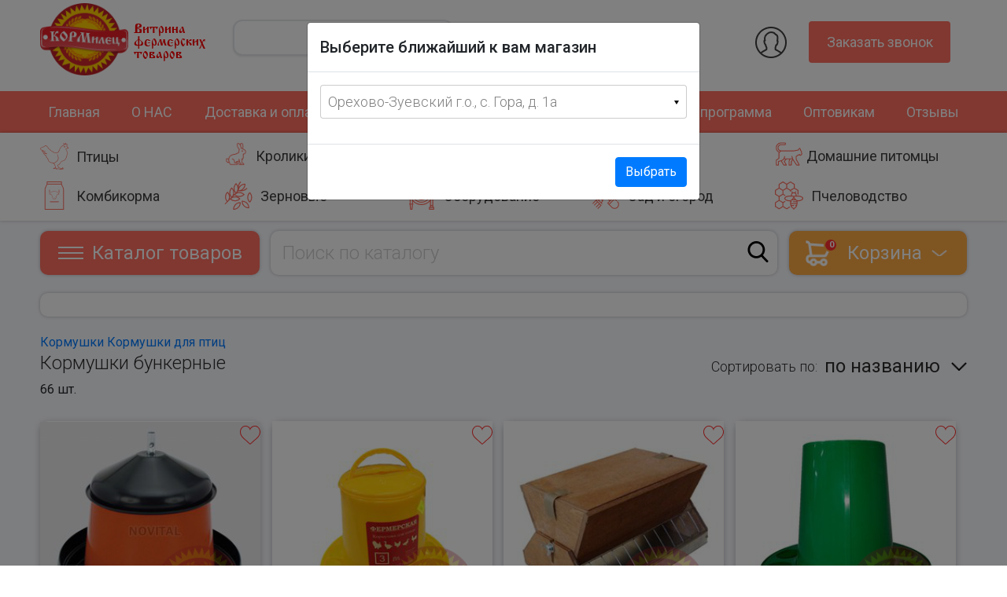

--- FILE ---
content_type: text/html; charset=utf-8
request_url: https://kormilec.com/kormyshki/kormyshki-dlya-ptits/kormyshki-bynkernye/
body_size: 29152
content:
<!DOCTYPE html>

<html lang="en">

<head>
    <meta charset="UTF-8">
    <meta name="viewport" content="width=device-width, initial-scale=1, shrink-to-fit=no">
    <link href="https://cdnjs.cloudflare.com/ajax/libs/fotorama/4.6.4/fotorama.css" rel="stylesheet">

    <link rel="stylesheet" href="https://kormileccom.storage.yandexcloud.net/static/bootstrap/bootstrap.css">
    <link rel="stylesheet" href="https://kormileccom.storage.yandexcloud.net/static/bootstrap/bootstrap.min.css">
 <link rel="stylesheet" href="https://kormileccom.storage.yandexcloud.net/static/CACHE/css/output.2e73f045c228.css" type="text/css">
    <link rel="stylesheet" href="https://kormileccom.storage.yandexcloud.net/static/css/swiper-bundle.min.css">

    <link
            href="https://fonts.googleapis.com/css?family=Roboto:300,300i,400,500,500i,700,700i&display=swap&subset=cyrillic"
            rel="stylesheet">
    <!-- Favicon -->
    <link rel="apple-touch-icon" sizes="57x57" href="https://kormileccom.storage.yandexcloud.net/static/ico/apple-icon-57x57.png">
    <link rel="apple-touch-icon" sizes="60x60" href="https://kormileccom.storage.yandexcloud.net/static/ico/apple-icon-60x60.png">
    <link rel="apple-touch-icon" sizes="72x72" href="https://kormileccom.storage.yandexcloud.net/static/ico/apple-icon-72x72.png">
    <link rel="apple-touch-icon" sizes="76x76" href="https://kormileccom.storage.yandexcloud.net/static/ico/apple-icon-76x76.png">
    <link rel="apple-touch-icon" sizes="114x114" href="https://kormileccom.storage.yandexcloud.net/static/ico/apple-icon-114x114.png">
    <link rel="apple-touch-icon" sizes="120x120" href="https://kormileccom.storage.yandexcloud.net/static/ico/apple-icon-120x120.png">
    <link rel="apple-touch-icon" sizes="144x144" href="https://kormileccom.storage.yandexcloud.net/static/ico/apple-icon-144x144.png">
    <link rel="apple-touch-icon" sizes="152x152" href="https://kormileccom.storage.yandexcloud.net/static/ico/apple-icon-152x152.png">
    <link rel="apple-touch-icon" sizes="180x180" href="https://kormileccom.storage.yandexcloud.net/static/ico/apple-icon-180x180.png">
    <link rel="icon" type="image/png" sizes="192x192" href="https://kormileccom.storage.yandexcloud.net/static/ico/android-icon-192x192.png">
    <link rel="icon" type="image/png" sizes="32x32" href="https://kormileccom.storage.yandexcloud.net/static/ico/favicon-32x32.png">
    <link rel="icon" type="image/png" sizes="96x96" href="https://kormileccom.storage.yandexcloud.net/static/ico/favicon-96x96.png">
    <link rel="icon" type="image/png" sizes="16x16" href="https://kormileccom.storage.yandexcloud.net/static/ico/favicon-16x16.png">
    <link rel="manifest" href="https://kormileccom.storage.yandexcloud.net/static/ico/manifest.json">
    <meta name="msapplication-TileColor" content="#ffffff">
    <meta name="msapplication-TileImage" content="https://kormileccom.storage.yandexcloud.net/static/ico/ms-icon-144x144.png">
    <meta name="theme-color" content="#ffffff">
    
 <link rel="stylesheet" href="https://cdnjs.cloudflare.com/ajax/libs/font-awesome/4.7.0/css/font-awesome.min.css">
 
<style>
/*.cat-filter {*/
/*    display: flex;*/
/*    align-items: center;*/
/*    margin-right: 10px;*/
/*}*/
/*.cat-filter a {*/
/*    font-family: Roboto;*/
/*    font-style: normal;*/
/*    font-weight: 300;*/
/*    font-size: 18px;*/
/*    line-height: 21px;*/
/*    color: #FF6F61;*/
/*}*/
/*.cat-filter a:hover {*/
/*    color: #FF6F61;*/
/*}*/
.mob_subcategories {
    background-color: #F9FAFF;
    width: 100%;
    display: flex;
    justify-content: center;
    align-items: center;
    padding-top: 10px;
}
.mod_subcategiries_icon {
    font-size: 34px;
    float:right;
    color: #FF6F61;
}
.mod_subcategiries_icon:hover {
    color: #FF6F61;
}
.mob_subcategories_nav_wrap {
    padding-left: 15px;
    padding-right: 15px;
    width: 100%;
    box-shadow: 0px 0px 4px rgb(0 0 0 / 25%);
    /* height: 115px; */
    border-radius: 10px;
    
    display: none;
    flex-direction: column;
    justify-content: space-around;
    background-color: #fff;
    padding-top:15px;
    padding-bottom:15px;
}
.active_mob_menu {
    display: flex !important;
}
.mob_subcategories_nav_wrap ul {
    display: block;
    height: unset;
}
.mob_subcategories_nav_wrap li {
    text-align: center;
    display: block;
    border-bottom: 1px solid #eaeaea;
}
.mob_subcategories_nav_wrap li:hover {
    background-color: aliceblue;
}
.mob_subcategories_nav_wrap li a {
    color: #3E3E3E;
}
.mob_subcategories_nav_wrap li a:hover {
    color: #FF6F61;
    text-decoration: none;
}
@media (min-width: 1200px) {
    .mob_subcategories {
        display: none !important;
    }
    /*.cat-filter {*/
    /*    display: none;*/
    /*}*/
}
@media (min-width: 768px) and (max-width: 1200px) {
    .mob_subcategories_wrap {
        width: 750px;
    }
     .menu_product {
        display: none;
    }
    /*.cat-filter {*/
    /*    display: none;*/
    /*}*/
}
@media (min-width: 350px) and (max-width: 768px) {
    .mob_subcategories_wrap {
        width: 375px;
    }
    .menu_product {
        display: none;
    }
    .cat-filter {
        display: flex;
    }
    .filter-button {
        font-weight: 300;
        font-size: 18px;
        display: block !important;
        float: left;
        margin-top: 10px;
        color: #FF6F61;
        padding-left: 8px;
    }
    .cat-title {
        padding-left: 10px;
    }
    .price_product {
        font-size: 13px;
    }
    .like {
        right: 4px !important;
    }
}
/* блок фильтров */
.filter-block {
    border-top: 1px dotted black;
}
.filter-block h5 {
    font-size: 1rem;
    margin-top: 15px;
}
.submit-filter {
    margin-top: 10px;
    cursor: pointer;
    width: 115px;
    height: 37px;
    background: #FF6F61;
    border-radius: 4px;
    display: flex;
    justify-content: center;
    align-items: center;
    text-transform: uppercase;
    font-family: Roboto;
    font-style: normal;
    font-weight: normal;
    font-size: 16px;
    line-height: 19px;
    color: #FFFFFF;
    margin-right: 22px;
}
@media (min-width: 1024px)  {
.not_filtered {
    grid-template-columns: repeat(4, 1fr);
}
}
.filter-button {
    display: none;
}
</style>


    <meta name="yandex-verification" content="f25d75cab85d2536"/>
    <meta name="yandex-verification" content="0c5832b1feb38de7"/>
    <meta name="openstat-verification" content="fe05d7c6aa42645a3883e9a66f7b5269edc4a0dc"/>
    <meta name="google-site-verification" content="Iv02Qhg2TFbo2yVsttWyWL5JWf_i_HsADQaoqhgw4r4"/>
    <meta name="description" content="
            
    
        
            Кормушки бункерные
        
    
">
    <title>
    
        
            Кормушки бункерные
        
    
</title>
    

</head>

<body>
<div class="pop_up_log">
    <div class="pop_up_log_wrap">
      <span class="close_a">
        <div class="close_arrowl"></div>
        <div class="close_arrowr"></div>
      </span>
        <div class="modal_body">
            <div class="modal_wrap">
                <h2>Вход</h2>
                <form action="" class="login_form_modal">
                    <span>Email</span>
                    <input type="text" placeholder="Логин" name="username">
                    <span>Пароль</span>
                    <input type="password" placeholder="Пароль" name="password">
                </form>
                <div class="log_reg">
                    <div class="btn_log" onclick="login_ajax()">Войти</div>
                    <div class="btn_reg" onclick="document.location.href='/account/recover/'">Восстановить пароль</div>
                </div>
            </div>
        </div>
    </div>
</div>
<div class="pop_up_reg">
    <div class="pop_up_reg_wrap">
      <span class="close1">
        <div class="close_arrowl"></div>
        <div class="close_arrowr"></div>
      </span>
        <div class="modal_body1">
            <div class="modal_wrap">
                <h2>Регистрация</h2>
                <form action="/accounts/register/" id="reg_form" method="post"><input type="hidden" name="csrfmiddlewaretoken" value="EESfkIpLVqkmpnuknXtiycP5keyzkIYPnHu3eNt4cihKrdHWSYatiwyAqKzRktDW">
                    <span>Телефон</span>
                    <input type="text" placeholder="Телефон" name="phone">
                    <span>E-Mail</span>
                    <input type="text" placeholder="E-Mail" name="email">
                    <span>Пароль</span>
                    <input type="password" placeholder="Пароль" name="password1">
                    <span>Повторите пароль</span>
                    <input type="password" placeholder="Пароль" name="password2">
                    <span>Адрес</span>
                    <input type="text" placeholder="Адрес" name="address">
                </form>
                <div class="reg_log">
                    <div class="btn_reg1" onclick="$('#reg_form').submit()">Зарегистрироваться</div>
                    
                </div>
            </div>
        </div>
    </div>
</div>


<div class="header_mobile">
    <div class="my_container">
        <div class="logo_first_row">
            <div class="logo_descr_mob">
                <div class="logo"></div>
                <div class="logo_descr">Витрина<br> фермерских<br> товаров</div>
            </div>
            <div class="order">
                <div class="head_menu">
                    <div class="icon_head">

                    </div>
                    <div class="footer_head_menu">
                        <div class="order_descr">
                        
                            <p class="login">Вход</p>
                            <p class="regist">Регистрация</p>
                        
                        </div>
                    </div>
                </div>
            </div>
        </div>
        <div class="logo_second_row">
            <div class="shop_descr">
                <!-- <span>Магазин:</span> -->
                <div class="arrow_flex">
                    <div class="adrees_list_before">
                        <svg width="12" height="6" viewBox="0 0 12 6" fill="none"
                             xmlns="http://www.w3.org/2000/svg">
                            <path d="M6 6L0.803848 2.51244e-08L11.1962 -8.834e-07L6 6Z" fill="black"/>
                        </svg>
                    </div>
                    <p class="mob_menu_title"></p>
                    <div class="mob_menu_list">

                    </div>
                </div>
            </div>
        </div>
        <div class="logo_third_row">
            <div class="logo_mob_menu">
                <div class="menu_list">
                    <div class="menu_mob">Меню</div>
                    <div class="menu_mob_list">
                        <ul>
                            

 <a href="/" class="text-decoration-none">
 <li> Главная</li>
 </a>

 <a href="/o-nas/" class="text-decoration-none">
 <li> О НАС</li>
 </a>

 <a href="/dostavka-i-oplata/" class="text-decoration-none">
 <li> Доставка и оплата</li>
 </a>

 <a href="/nashi-magaziny/" class="text-decoration-none">
 <li> Наши магазины</li>
 </a>

 <a href="/prajs/" class="text-decoration-none">
 <li> Прайс</li>
 </a>

 <a href="/akcii/" class="text-decoration-none">
 <li> Акции</li>
 </a>

 <a href="/bonusnaya-programma/" class="text-decoration-none">
 <li> Бонусная программа</li>
 </a>

 <a href="/optovikam/" class="text-decoration-none">
 <li> Оптовикам</li>
 </a>

 <a href="/ot/" class="text-decoration-none">
 <li> Отзывы</li>
 </a>

                        </ul>

                            <div class="btn_order_list" data-toggle="modal" data-target="#ModalCall"><span>Заказать звонок</span></div>

                        <div class="social_icon_menu">
                            <a href="https://www.instagram.com/kormilec_cargo/" target="_blank">
                            <div class="inst_menu">
                                <svg width="30" height="30" viewBox="0 0 30 30" fill="none"
                                     xmlns="http://www.w3.org/2000/svg">
                                    <path
                                            d="M4.39453 30H25.6055C28.0286 30 30 28.0286 30 25.6055V4.39453C30 1.97136 28.0286 0 25.6055 0H4.39453C1.97136 0 0 1.97136 0 4.39453V25.6055C0 28.0286 1.97136 30 4.39453 30ZM1.75781 4.39453C1.75781 2.94067 2.94067 1.75781 4.39453 1.75781H25.6055C27.0593 1.75781 28.2422 2.94067 28.2422 4.39453V25.6055C28.2422 27.0593 27.0593 28.2422 25.6055 28.2422H4.39453C2.94067 28.2422 1.75781 27.0593 1.75781 25.6055V4.39453Z"
                                            fill="#2E2E2E"/>
                                    <path
                                            d="M15 22.9102C19.3616 22.9102 22.9102 19.3616 22.9102 15C22.9102 10.6384 19.3616 7.08984 15 7.08984C10.6384 7.08984 7.08984 10.6384 7.08984 15C7.08984 19.3616 10.6384 22.9102 15 22.9102ZM15 8.84766C18.3925 8.84766 21.1523 11.6075 21.1523 15C21.1523 18.3925 18.3925 21.1523 15 21.1523C11.6075 21.1523 8.84766 18.3925 8.84766 15C8.84766 11.6075 11.6075 8.84766 15 8.84766Z"
                                            fill="#2E2E2E"/>
                                    <path
                                            d="M23.7891 8.84766C25.2429 8.84766 26.4258 7.66479 26.4258 6.21094C26.4258 4.75708 25.2429 3.57422 23.7891 3.57422C22.3352 3.57422 21.1523 4.75708 21.1523 6.21094C21.1523 7.66479 22.3352 8.84766 23.7891 8.84766ZM23.7891 5.33203C24.2736 5.33203 24.668 5.72639 24.668 6.21094C24.668 6.69548 24.2736 7.08984 23.7891 7.08984C23.3045 7.08984 22.9102 6.69548 22.9102 6.21094C22.9102 5.72639 23.3045 5.33203 23.7891 5.33203Z"
                                            fill="#2E2E2E"/>
                                </svg>
                            </div>
                            </a>
                            <a href="http://vk.com/kormilecgora" target="_blank">
                            <div class="vk_menu"></div>
                            </a>
                        </div>

                    </div>
                </div>
            </div>

            <div class="phone">
                <p>8 (967) 095-00-55</p>
                <span>с 8:00 до 19:00 ежедневно</span>
            </div>
        </div>
    </div>
</div>


<header class="d-flex flex-column">
    <div class="header_desct">
        <div class="my_container">
            <div class="row">
                <div class="col-3">
                    <a href="/" class="logo_href">
                        <div class="logo_block">
                            <div class="logo"></div>
                            <div class="logo_descr">Витрина<br> фермерских<br> товаров</div>
                        </div>
                    </a>
                </div>
                <div class="col-3">
                    <div class="shop_descr">
                        <!-- <span>Магазин:</span> -->
                        <div class="d-flex">
                            <p class="mag_title"></p>
                            <div class="adrees_list">
                                <svg width="12" height="6" viewBox="0 0 12 6" fill="none"
                                     xmlns="http://www.w3.org/2000/svg">
                                    <path d="M6 6L0.803848 2.51244e-08L11.1962 -8.834e-07L6 6Z" fill="black"/>
                                </svg>
                            </div>
                           
                        </div>
                        <div class="adress_menu">

                        </div>
                    </div>
                </div>
                <div class="col-2">
                    <div class="phone">
                        <p>8 (967) 095-00-55</p>
                        <span>с 8:00 до 19:00 ежедневно</span>
                    </div>
                </div>
                <div class="col-4">
                    <div class="order">
                        
                            <div class="head_menu">
                                <div class="icon_head">

                                </div>
                                <div class="footer_head_menu">
                                    <div class="order_descr">
                                        <p class="login">Вход</p>
                                        <p class="regist">Регистрация</p>
                                    </div>
                                </div>
                            </div>
                        
                        <div class="btn_order" data-toggle="modal" data-target="#ModalCall">
                            Заказать звонок
                        </div>
                    </div>
                </div>
            </div>
        </div>
    </div>
    <div class="bg_nav">
        <div class="my_container">
            <div class="row">
                <div class="col-12">
                    <nav>
                        <ul>
                            

 <a href="/" class="text-decoration-none">
 <li> Главная</li>
 </a>

 <a href="/o-nas/" class="text-decoration-none">
 <li> О НАС</li>
 </a>

 <a href="/dostavka-i-oplata/" class="text-decoration-none">
 <li> Доставка и оплата</li>
 </a>

 <a href="/nashi-magaziny/" class="text-decoration-none">
 <li> Наши магазины</li>
 </a>

 <a href="/prajs/" class="text-decoration-none">
 <li> Прайс</li>
 </a>

 <a href="/akcii/" class="text-decoration-none">
 <li> Акции</li>
 </a>

 <a href="/bonusnaya-programma/" class="text-decoration-none">
 <li> Бонусная программа</li>
 </a>

 <a href="/optovikam/" class="text-decoration-none">
 <li> Оптовикам</li>
 </a>

 <a href="/ot/" class="text-decoration-none">
 <li> Отзывы</li>
 </a>

                        </ul>
                    </nav>
                </div>
            </div>
        </div>
    </div>
    
        <div class="bg_section">
            <div class="my_container">
                <div class="row first_block_section d-flex justify-content-between">
                    <a href="/tag/birds/" class="text-decoration-none">
                        <div class="col d-flex align-items-center birds wi_300">
                            <div class="icon_birds" class="text-decoration-none"></div>
                            <div class="hover_descr">Птицы</div>
                        </div>
                    </a>
                    <a href="/tag/rabbits/" class="text-decoration-none">
                        <div class="col d-flex align-items-center rabbits wi_300">
                            <div class="icon_rabbits"></div>
                            <div class="hover_descr">Кролики</div>
                        </div>
                    </a>
                    <a href="/tag/pigs/" class="text-decoration-none">
                        <div class="col d-flex align-items-center pigs wi_300">
                            <div class="icon_pigs"></div>
                            <div class="hover_descr">Свиньи</div>
                        </div>
                    </a>
                    <a href="/tag/krs/" class="text-decoration-none">
                        <div class="col d-flex align-items-center cow wi_300">
                            <div class="icon_cow"></div>
                            <div class="hover_descr">КРС</div>
                        </div>
                    </a>
                    <a href="/tag/pets/" class="text-decoration-none">
                        <div class="col d-flex align-items-center cats">
                            <div class="icon_cats">
                                <svg width="36" height="36" viewBox="0 0 36 36" fill="none"
                                     xmlns="http://www.w3.org/2000/svg">
                                    <path
                                            d="M34.8462 14.8221L34.3125 13.2211V11.625C34.3125 11.5511 34.298 11.478 34.2697 11.4097C34.2414 11.3415 34.2 11.2795 34.1478 11.2272L33.1854 10.2649C33.1533 9.14479 32.6923 8.0798 31.8977 7.28974C31.7922 7.18427 31.6491 7.12502 31.5 7.12502C31.3508 7.12502 31.2077 7.18427 31.1022 7.28974L30.418 7.97395C30.0832 8.30855 29.8047 8.69504 29.5931 9.1185L29.4324 9.4399L24.1318 10.5H7.875C6.97989 10.5 6.12145 10.1444 5.48851 9.51149C4.85558 8.87855 4.5 8.02011 4.5 7.125C4.5 6.22989 4.85558 5.37145 5.48851 4.73851C6.12145 4.10558 6.97989 3.75 7.875 3.75H12.375C12.8226 3.75 13.2518 3.57221 13.5682 3.25574C13.8847 2.93928 14.0625 2.51005 14.0625 2.0625C14.0625 1.61495 13.8847 1.18572 13.5682 0.869257C13.2518 0.55279 12.8226 0.375 12.375 0.375H7.875C6.35189 0.376052 4.87389 0.892062 3.68109 1.8392C2.48829 2.78635 1.65077 4.10897 1.3046 5.59221C0.958431 7.07546 1.12394 8.63218 1.77424 10.0095C2.42455 11.3868 3.52144 12.5037 4.88672 13.1789C4.63151 13.7521 4.49975 14.3726 4.5 15V20.324L1.37545 22.407C1.29841 22.4584 1.23524 22.528 1.19155 22.6096C1.14786 22.6912 1.125 22.7824 1.125 22.875V29.0625C1.125 29.2117 1.18426 29.3548 1.28975 29.4602C1.39524 29.5657 1.53832 29.625 1.6875 29.625H4.5C4.64918 29.625 4.79226 29.5657 4.89775 29.4602C5.00324 29.3548 5.0625 29.2117 5.0625 29.0625V24.9868L7.875 24.1832V24.5625C7.87498 24.6679 7.9046 24.7712 7.9605 24.8606L10.773 29.3606C10.8236 29.4415 10.8939 29.5082 10.9773 29.5545C11.0608 29.6007 11.1546 29.625 11.25 29.625H14.625C14.7254 29.625 14.824 29.5981 14.9105 29.5472C14.997 29.4962 15.0683 29.423 15.117 29.3352C15.1657 29.2474 15.1899 29.1481 15.1873 29.0477C15.1847 28.9474 15.1552 28.8495 15.102 28.7644L12.5054 24.6097L14.8885 21.75H18.2942L17.4777 23.7911C17.4511 23.8575 17.4375 23.9284 17.4375 24V29.0625C17.4375 29.2117 17.4968 29.3548 17.6023 29.4602C17.7077 29.5657 17.8508 29.625 18 29.625H20.8125C20.9617 29.625 21.1048 29.5657 21.2102 29.4602C21.3157 29.3548 21.375 29.2117 21.375 29.0625V24.7664L22.8476 23.0041L27.0945 29.3744C27.1459 29.4515 27.2154 29.5147 27.2971 29.5584C27.3787 29.6021 27.4699 29.625 27.5625 29.625H30.9375C31.0348 29.625 31.1305 29.5998 31.2151 29.5517C31.2998 29.5037 31.3705 29.4345 31.4204 29.3509C31.4703 29.2674 31.4977 29.1723 31.4999 29.075C31.502 28.9777 31.4789 28.8815 31.4328 28.7958L27.5625 21.6082V18.5156L29.9488 16.7259L32.5147 17.2392C32.6055 17.2574 32.6994 17.2528 32.788 17.226C32.8767 17.1992 32.9573 17.1508 33.0228 17.0853L34.7103 15.3978C34.7841 15.324 34.836 15.231 34.86 15.1293C34.884 15.0276 34.8792 14.9212 34.8462 14.8221ZM3.89784 11.1019C3.11107 10.3154 2.57523 9.31316 2.35811 8.22203C2.14098 7.13091 2.25233 5.9999 2.67807 4.97206C3.1038 3.94422 3.82479 3.06573 4.74985 2.4477C5.67491 1.82967 6.76248 1.49987 7.875 1.5H12.375C12.5242 1.5 12.6673 1.55926 12.7727 1.66475C12.8782 1.77024 12.9375 1.91332 12.9375 2.0625C12.9375 2.21168 12.8782 2.35476 12.7727 2.46025C12.6673 2.56574 12.5242 2.625 12.375 2.625H7.875C6.81526 2.62524 5.78961 2.99948 4.97874 3.68178C4.16788 4.36408 3.62382 5.31066 3.44243 6.35476C3.26104 7.39885 3.45395 8.47347 3.98718 9.38928C4.52041 10.3051 5.35975 11.0033 6.3573 11.361C6.02528 11.6029 5.72767 11.8887 5.47263 12.2108C4.88756 11.935 4.35474 11.5598 3.89784 11.1019ZM11.3804 24.2024C11.3045 24.2934 11.2593 24.406 11.2513 24.5242C11.2432 24.6424 11.2727 24.7602 11.3355 24.8606L13.6101 28.5H11.5618L9 24.4012V23.8035C10.0312 23.3545 10.9291 22.6472 11.6073 21.75H13.4241L11.3804 24.2024ZM20.3809 24.2018C20.2963 24.303 20.25 24.4306 20.25 24.5625V28.5H18.5625V24.1084L19.5058 21.75H22.2508L22.3062 21.8977L20.3809 24.2018ZM32.4401 16.0769L29.9229 15.5734C29.8453 15.5579 29.7653 15.5589 29.6881 15.5764C29.6109 15.5939 29.5383 15.6275 29.475 15.675L26.6625 17.7844C26.5926 17.8368 26.5359 17.9047 26.4969 17.9828C26.4578 18.0609 26.4375 18.147 26.4375 18.2344V21.75C26.4375 21.8431 26.4606 21.9347 26.5047 22.0167L29.9957 28.5H27.8635L23.5664 22.0544L21.9016 17.615L20.8484 18.01L21.8289 20.625H12.2946C12.7173 19.7477 12.937 18.7864 12.9375 17.8125H11.8125C11.8088 18.9858 11.4249 20.1262 10.7183 21.0629C10.0118 21.9995 9.02071 22.682 7.89363 23.0079L4.34531 24.0217C4.22781 24.0553 4.12445 24.1262 4.05087 24.2238C3.97729 24.3214 3.93749 24.4403 3.9375 24.5625V28.5H2.25V23.176L5.37455 21.093C5.44816 21.0438 5.50909 20.9778 5.55236 20.9006C5.59563 20.8233 5.62002 20.7369 5.62352 20.6484H5.625V15C5.62601 14.1052 5.98191 13.2473 6.61462 12.6146C7.24734 11.9819 8.1052 11.626 9 11.625H24.1875C24.2245 11.625 24.2615 11.6213 24.2978 11.6141L29.9228 10.4891C30.0068 10.4723 30.0859 10.4365 30.1539 10.3845C30.222 10.3325 30.2773 10.2656 30.3156 10.189L30.5993 9.62159C30.7568 9.30633 30.9643 9.01859 31.2135 8.76947L31.4662 8.51677C31.856 9.06855 32.0643 9.72793 32.0625 10.4035V10.5C32.0625 10.5739 32.077 10.647 32.1053 10.7153C32.1336 10.7835 32.175 10.8455 32.2272 10.8978L33.1875 11.8579V13.3125C33.1875 13.373 33.1973 13.433 33.2163 13.4904L33.6689 14.8481L32.4401 16.0769Z"
                                            fill="#FF6F61"/>
                                    <path d="M32.0625 15.1875H30.9375V16.3125H32.0625V15.1875Z" fill="#FF6F61"/>
                                </svg>
                            </div>
                            <div class="hover_descr text-cats">Домашние питомцы</div>
                        </div>
                    </a>
                </div>
                <div class="row second_block_section d-flex justify-content-between">
                    <a href="/kombikorma" class="text-decoration-none">
                        <div class=" pet_food col d-flex align-items-center wi_300">
                            <div class="icon_pet_food"></div>
                            <div class="hover_descr">Комбикорма</div>
                        </div>
                    </a>
                    <a href="/zernovye" class="text-decoration-none">
                        <div class=" wheat col d-flex align-items-center wi_300">
                            <div class="icon_wheat"></div>
                            <div class="hover_descr">Зерновые</div>
                        </div>
                    </a>
                    <a href="/oborydovanie-fermera" class="text-decoration-none">
                        <div class="col d-flex align-items-center hose wi_300">
                            <div class="icon_hose"></div>
                            <div class="hover_descr">Оборудование</div>
                        </div>
                    </a>
                    <a href="/tag/sadiogorod/" class="text-decoration-none">
                        <div class="col d-flex align-items-center tools wi_300">
                            <div class="icon_tools">
                                <svg width="36" height="36" viewBox="0 0 36 36" fill="none"
                                     xmlns="http://www.w3.org/2000/svg">
                                    <path
                                            d="M32.4321 25.2724C32.3266 25.3779 32.2674 25.521 32.2674 25.6701C32.2674 25.8193 32.3266 25.9623 32.4321 26.0678C33.276 26.9118 33.7501 28.0564 33.7501 29.2499C33.7501 30.4434 33.276 31.588 32.4321 32.4319C31.5881 33.2759 30.4435 33.75 29.25 33.75C28.0565 33.75 26.9119 33.2759 26.0679 32.4319L22.8859 29.2499L29.25 22.8858L31.1304 24.7662C31.2365 24.8687 31.3786 24.9254 31.5261 24.9241C31.6736 24.9228 31.8147 24.8636 31.919 24.7593C32.0232 24.6551 32.0824 24.514 32.0837 24.3665C32.085 24.219 32.0283 24.0769 31.9258 23.9708L28.0569 20.1019C27.9514 19.9965 27.8084 19.9373 27.6592 19.9373C27.5101 19.9373 27.367 19.9965 27.2616 20.1019L24.8265 22.5364L20.3377 18.0483L27.4252 10.9608C28.1267 11.2127 28.8853 11.2597 29.6125 11.0964C30.3396 10.933 31.0052 10.566 31.5315 10.0383L33.1228 8.44751C33.1751 8.39526 33.2166 8.33323 33.2449 8.26494C33.2732 8.19665 33.2878 8.12346 33.2878 8.04954C33.2878 7.97562 33.2732 7.90242 33.2449 7.83413C33.2166 7.76585 33.1751 7.70381 33.1228 7.65157L28.7437 3.27813L29.5391 2.48275L33.9142 6.85788C34.0203 6.96034 34.1624 7.01704 34.3099 7.01576C34.4574 7.01448 34.5985 6.95532 34.7028 6.85103C34.8071 6.74674 34.8662 6.60565 34.8675 6.45817C34.8688 6.31068 34.8121 6.16859 34.7096 6.06251L29.9374 1.28969C29.8299 1.18806 29.6876 1.13144 29.5397 1.13144C29.3918 1.13144 29.2495 1.18806 29.142 1.28969L25.9594 4.47176C25.434 4.99872 25.0688 5.66376 24.9059 6.38981C24.743 7.11586 24.7892 7.8732 25.0391 8.57407L16.3609 17.2529L9.55462 10.4466C9.86352 10.23 10.1366 9.96637 10.3641 9.66532L15.9621 15.2628C16.0681 15.3652 16.2102 15.4219 16.3577 15.4206C16.5052 15.4194 16.6463 15.3602 16.7506 15.2559C16.8549 15.1516 16.914 15.0105 16.9153 14.863C16.9166 14.7156 16.8599 14.5735 16.7574 14.4674L10.9361 8.64607C11.2035 7.93775 11.2612 7.16744 11.1024 6.42719C10.9436 5.68694 10.575 5.00808 10.0406 4.47176L6.85799 1.28969C6.75251 1.18424 6.60946 1.125 6.4603 1.125C6.31115 1.125 6.1681 1.18424 6.06262 1.28969L1.2898 6.06251C1.18435 6.16799 1.12511 6.31104 1.12511 6.46019C1.12511 6.60935 1.18435 6.7524 1.2898 6.85788L4.47187 10.0399C4.98898 10.5581 5.64064 10.9214 6.35328 11.0889C7.06593 11.2564 7.8112 11.2214 8.50499 10.9878L15.5655 18.0483L11.9509 21.6629C11.6367 21.5189 11.2865 21.4724 10.9456 21.5293C10.6047 21.5863 10.2887 21.7441 10.0384 21.9824L8.84699 23.1749L8.05105 22.3795C7.84009 22.1686 7.55399 22.0501 7.25568 22.0501C6.95737 22.0501 6.67127 22.1686 6.4603 22.3795L1.2898 27.5506C1.23754 27.6028 1.19608 27.6648 1.16778 27.7331C1.13948 27.8013 1.1249 27.8745 1.12488 27.9483C1.12485 28.0222 1.13938 28.0954 1.16763 28.1637C1.19588 28.2319 1.2373 28.294 1.28952 28.3462C1.34175 28.3985 1.40376 28.44 1.47201 28.4683C1.54025 28.4965 1.61341 28.5111 1.68729 28.5112C1.76118 28.5112 1.83434 28.4967 1.90261 28.4684C1.97088 28.4402 2.03292 28.3987 2.08518 28.3465L5.66493 24.7662L6.85855 25.9598L3.27824 29.5396C3.22452 29.5915 3.18166 29.6535 3.15218 29.7222C3.1227 29.7908 3.10719 29.8646 3.10654 29.9393C3.10589 30.014 3.12012 30.088 3.1484 30.1572C3.17669 30.2263 3.21846 30.2891 3.27127 30.3419C3.32408 30.3947 3.38689 30.4365 3.45602 30.4648C3.52515 30.4931 3.59922 30.5073 3.67391 30.5066C3.74859 30.506 3.8224 30.4905 3.89103 30.461C3.95966 30.4315 4.02173 30.3887 4.07362 30.3349L7.65393 26.7552L9.24524 28.3465L5.66493 31.9257C5.6112 31.9776 5.56835 32.0397 5.53887 32.1083C5.50939 32.1769 5.49388 32.2507 5.49323 32.3254C5.49258 32.4001 5.50681 32.4742 5.53509 32.5433C5.56338 32.6124 5.60514 32.6752 5.65796 32.728C5.71077 32.7809 5.77358 32.8226 5.8427 32.8509C5.91183 32.8792 5.9859 32.8934 6.06059 32.8928C6.13528 32.8921 6.20909 32.8766 6.27772 32.8471C6.34635 32.8176 6.40842 32.7748 6.4603 32.7211L10.0406 29.1419L11.2337 30.3349L7.65337 33.9147C7.54789 34.0202 7.48867 34.1634 7.48872 34.3126C7.48877 34.4618 7.5481 34.6049 7.65365 34.7104C7.7592 34.8158 7.90232 34.875 8.05153 34.875C8.20075 34.8749 8.34383 34.8156 8.4493 34.7101L12.4267 30.7326C12.5322 30.6271 12.5914 30.4841 12.5914 30.3349C12.5914 30.1858 12.5322 30.0427 12.4267 29.9373L6.4603 23.9708L7.25624 23.1749L12.825 28.7436C12.9311 28.8461 13.0732 28.9028 13.2207 28.9015C13.3681 28.9002 13.5092 28.8411 13.6135 28.7368C13.7178 28.6325 13.777 28.4914 13.7782 28.3439C13.7795 28.1964 13.7228 28.0543 13.6204 27.9483L12.825 27.1529L14.0181 25.9598C14.263 25.7129 14.4257 25.3962 14.4838 25.0533C14.5419 24.7103 14.4926 24.3578 14.3426 24.0439L19.5424 18.8436L24.0311 23.3318L23.2357 24.1278L19.9401 20.8326C19.834 20.7302 19.6919 20.6735 19.5444 20.6748C19.3969 20.676 19.2558 20.7352 19.1515 20.8395C19.0472 20.9438 18.9881 21.0849 18.9868 21.2323C18.9855 21.3798 19.0422 21.5219 19.1447 21.628L22.4398 24.9231L20.1015 27.2609C19.996 27.3664 19.9368 27.5094 19.9368 27.6586C19.9368 27.8077 19.996 27.9508 20.1015 28.0563L25.2726 33.2273C26.329 34.2746 27.7573 34.8607 29.2449 34.8575C30.7325 34.8542 32.1582 34.2618 33.21 33.2099C34.2619 32.1581 34.8543 30.7324 34.8576 29.2448C34.8608 27.7572 34.2747 26.3289 33.2274 25.2724C33.1219 25.167 32.9789 25.1078 32.8297 25.1078C32.6806 25.1078 32.5375 25.167 32.4321 25.2724ZM6.4603 2.48275L7.25624 3.27813L3.27824 7.25613L2.48287 6.46019L6.4603 2.48275ZM5.26724 9.24457L4.07362 8.05094L8.05105 4.07407L9.24524 5.26713C9.77268 5.79465 10.069 6.51008 10.0689 7.25605C10.0689 8.00202 9.77248 8.71741 9.24496 9.24485C8.71744 9.77229 8.00201 10.0686 7.25604 10.0685C6.51008 10.0685 5.79468 9.77208 5.26724 9.24457ZM26.7547 5.26713L27.9489 4.07407L31.9264 8.05094L30.7327 9.24457C30.2053 9.77208 29.4899 10.0685 28.7439 10.0685C27.998 10.0686 27.2825 9.77229 26.755 9.24485C26.2275 8.71741 25.9311 8.00202 25.9311 7.25605C25.931 6.51008 26.2273 5.79465 26.7547 5.26713ZM25.9594 10.0399C26.0938 10.1722 26.2374 10.2947 26.3891 10.4067L13.6204 23.1754L12.825 22.3795L25.5937 9.61076C25.7054 9.76219 25.8276 9.90561 25.9594 10.0399ZM13.2221 25.1644L12.0291 26.3575L9.64237 23.9708L10.836 22.7778C10.9431 22.6754 11.0855 22.6182 11.2337 22.6182C11.3818 22.6182 11.5243 22.6754 11.6314 22.7778L13.2221 24.3685C13.2744 24.4207 13.3159 24.4828 13.3442 24.5511C13.3725 24.6194 13.3871 24.6926 13.3871 24.7665C13.3871 24.8404 13.3725 24.9136 13.3442 24.9819C13.3159 25.0502 13.2744 25.1122 13.2221 25.1644ZM23.6329 25.3208L27.6587 21.2956L28.4541 22.0909L22.0905 28.4545L21.2946 27.6586L23.6329 25.3208Z"
                                            fill="#FF6F61"/>
                                </svg>
                            </div>
                            <div class="hover_descr">Сад и огород</div>
                        </div>
                    </a>
                    <a href="/pchelovodstvo" class="text-decoration-none">
                        <div class="col d-flex align-items-center apitherapy ">
                            <div class="icon_apitherapy"></div>
                            <div class="hover_descr">Пчеловодство</div>
                        </div>
                    </a>
                </div>
            </div>
        </div>
    
</header>

<section class="section_search">
    <div class="my_container">
        <div class="row d-flex justify-content-between">
            <div class="col col-md-1 col-xl">
                <div class="catalog d-flex align-items-center">
                    <div class="btn_catalog">
                        <span></span>
                    </div>
                    <div class="catalog_descr">Каталог товаров</div>
                    <div class="catalog_mob_descr">Каталог товаров</div>
                </div>

                


<div class="catalog_nav">
       			<ul>

        
        
            <li>
                
                 <div class="img_combic">
                <img src="https://kormileccom.storage.yandexcloud.net/media/category/icon/kombikorm.png" />
                </div>
                
            <a href="/kombikorma" class="text-decoration-none"><span>Комбикорма</span></a>
            <div class="arrow_down"></div>
            </li>
            <ul class="catalog_Second_ul">
        
        
        
        
            <a href="/kombikorma/pticy" class="text-decoration-none">
             <li>
                
           <span>Комбикорма для птиц</span></li></a>
        
        
        
        
            <a href="/kombikorma/krs" class="text-decoration-none">
             <li>
                
           <span>Комбикорма для КРС</span></li></a>
        
        
        
        
            <a href="/kombikorma/mrs" class="text-decoration-none">
             <li>
                
           <span>Комбикорма для МРС</span></li></a>
        
        
        
        
            <a href="/kombikorma/kroliki" class="text-decoration-none">
             <li>
                
           <span>Комбикорма для кроликов</span></li></a>
        
        
        
        
            <a href="/kombikorma/svinyi" class="text-decoration-none">
             <li>
                
           <span>Комбикорма для свиней</span></li></a>
        
        
        
        
            <a href="/kombikorma/riby" class="text-decoration-none">
             <li>
                
           <span>Комбикорма для рыб</span></li></a>
        
        
        
        
            <a href="/kombikorma/dlya-vseh-zhivotnih" class="text-decoration-none">
             <li>
                
           <span>Комбикорма для всех животных</span></li></a>
        
        
        </ul>
        
        
        
            <li>
                
                 <div class="img_combic">
                <img src="https://kormileccom.storage.yandexcloud.net/media/category/icon/zerno.png" />
                </div>
                
            <a href="/zernovye" class="text-decoration-none"><span>Зерновые</span></a>
            <div class="arrow_down"></div>
            </li>
            <ul class="catalog_Second_ul">
        
        
        
        
            <a href="/zernovye/zerno" class="text-decoration-none">
             <li>
                
           <span>Зерно</span></li></a>
        
        
        
        
            <a href="/zernovye/vika-fyrazhnaya" class="text-decoration-none">
             <li>
                
           <span>Смеси зерновые</span></li></a>
        
        
        
        
            <a href="/zernovye/goroh-tselyi" class="text-decoration-none">
             <li>
                
           <span>Крупяные изделия</span></li></a>
        
        
        
        
            <a href="/zernovye/dobavki" class="text-decoration-none">
             <li>
                
           <span>Добавки</span></li></a>
        
        
        
        
            <a href="/zernovye/myka-makarony" class="text-decoration-none">
             <li>
                
           <span>Мука, макароны</span></li></a>
        
        
        </ul>
        
        
        
            <a href="/seno-otrybi-opilki" class="text-decoration-none">
             <li>
                
                 <div class="img_combic">
                     <img src="https://kormileccom.storage.yandexcloud.net/media/category/icon/seno.png" />
                </div>
                
           <span>Сено, отруби, опилки</span></li></a>
        
        
        
        
            <li>
                
                 <div class="img_combic">
                <img src="https://kormileccom.storage.yandexcloud.net/media/category/icon/korm_dobavki.png" />
                </div>
                
            <a href="/kormovye-dobavki" class="text-decoration-none"><span>Кормовые добавки</span></a>
            <div class="arrow_down"></div>
            </li>
            <ul class="catalog_Second_ul">
        
        
        
        
            <a href="/kormovye-dobavki/kormovye-dobavki-dlya-ptits" class="text-decoration-none">
             <li>
                
           <span>Кормовые добавки для птиц</span></li></a>
        
        
        
        
            <a href="/kormovye-dobavki/kormovye-dobavki-dlya-krs" class="text-decoration-none">
             <li>
                
           <span>Кормовые добавки для КРС и МРС</span></li></a>
        
        
        
        
            <a href="/kormovye-dobavki/kormovye-dobavki-dlya-krolikov" class="text-decoration-none">
             <li>
                
           <span>Кормовые добавки для кроликов</span></li></a>
        
        
        
        
            <a href="/kormovye-dobavki/kormovye-dobavki-dlya-svinei" class="text-decoration-none">
             <li>
                
           <span>Кормовые добавки для свиней</span></li></a>
        
        
        
        
            <a href="/kormovye-dobavki/kormovye-dobavki-dlya-loshadei" class="text-decoration-none">
             <li>
                
           <span>Кормовые добавки для лошадей</span></li></a>
        
        
        
        
            <a href="/kormovye-dobavki/yniversalnye-kormovye-dobavki" class="text-decoration-none">
             <li>
                
           <span>Универсальные кормовые добавки</span></li></a>
        
        
        </ul>
        
        
        
            <a href="/brydery-i-kletki" class="text-decoration-none">
             <li>
                
                 <div class="img_combic">
                     <img src="https://kormileccom.storage.yandexcloud.net/media/category/icon/bruderu.png" />
                </div>
                
           <span>Брудеры и клетки</span></li></a>
        
        
        
        
            <li>
                
                 <div class="img_combic">
                <img src="https://kormileccom.storage.yandexcloud.net/media/category/icon/inkubator.png" />
                </div>
                
            <a href="/inkybatory" class="text-decoration-none"><span>Инкубаторы</span></a>
            <div class="arrow_down"></div>
            </li>
            <ul class="catalog_Second_ul">
        
        
        
        
            <a href="/inkybatory/inkybatory-norma" class="text-decoration-none">
             <li>
                
           <span>Инкубаторы НОРМА</span></li></a>
        
        
        
        
            <a href="/inkybatory/zapchasti-dlya-inkybatorov" class="text-decoration-none">
             <li>
                
                 <div class="img_combic">
                     <img src="https://kormileccom.storage.yandexcloud.net/media/category/icon/inkubator_remont.png" />
                </div>
                
           <span>Запчасти для инкубаторов</span></li></a>
        
        
        </ul>
        
        
        
            <li>
                
                 <div class="img_combic">
                <img src="https://kormileccom.storage.yandexcloud.net/media/category/icon/veterinar.png" />
                </div>
                
            <a href="/veterinarnaya-apteka" class="text-decoration-none"><span>Ветеринарная аптека</span></a>
            <div class="arrow_down"></div>
            </li>
            <ul class="catalog_Second_ul">
        
        
        
        
            <a href="/veterinarnaya-apteka/antibakterialnye-preparaty" class="text-decoration-none">
             <li>
                
           <span>Антибактериальные препараты</span></li></a>
        
        
        
        
            <li>
                
            <a href="/veterinarnaya-apteka/antiparazitarnye-sredstva" class="text-decoration-none"><span>Антипаразитарные средства </span></a>
            <div class="arrow_down"></div>
            </li>
            <ul class="catalog_Second_ul">
        
        
        
        
            <a href="/veterinarnaya-apteka/antiparazitarnye-sredstva/antigelmintiki" class="text-decoration-none">
             <li>
                
           <span>Антигельминтики</span></li></a>
        
        
        
        
            <a href="/veterinarnaya-apteka/antiparazitarnye-sredstva/sredstva-ot-bloh-i-kleschei" class="text-decoration-none">
             <li>
                
           <span>Средства от блох и клещей</span></li></a>
        
        
        
        
            <a href="/veterinarnaya-apteka/antiparazitarnye-sredstva/konteinery-dlya-korma" class="text-decoration-none">
             <li>
                
           <span>Средства для обработки помещений</span></li></a>
        
        
        
        
            <a href="/veterinarnaya-apteka/antiparazitarnye-sredstva/protivoparazitarnye-preparaty-shirokogo-spektra-deistvii" class="text-decoration-none">
             <li>
                
           <span>Противопаразитарные препараты широкого спектра действий</span></li></a>
        
        
        </ul>
        
        
        
            <a href="/veterinarnaya-apteka/vaktsiny-syvorotki-imynnoglobyliny" class="text-decoration-none">
             <li>
                
           <span>Вакцины, сыворотки, имунноглобулины</span></li></a>
        
        
        
        
            <a href="/veterinarnaya-apteka/veterinarnaya-sanitariya" class="text-decoration-none">
             <li>
                
           <span>Ветеринарная санитария</span></li></a>
        
        
        
        
            <a href="/veterinarnaya-apteka/vitaminy" class="text-decoration-none">
             <li>
                
           <span>Витамины и пищевые добавки</span></li></a>
        
        
        
        
            <a href="/veterinarnaya-apteka/gormonalnye-matochnye-preparaty" class="text-decoration-none">
             <li>
                
           <span>Гормональные, маточные препараты</span></li></a>
        
        
        
        
            <a href="/veterinarnaya-apteka/gemeopaticheskie-preparaty" class="text-decoration-none">
             <li>
                
           <span>Гомеопатические препараты</span></li></a>
        
        
        
        
            <a href="/veterinarnaya-apteka/gepatoprotektory" class="text-decoration-none">
             <li>
                
           <span>Гепатопротекторы</span></li></a>
        
        
        
        
            <a href="/veterinarnaya-apteka/glaznye-kapli" class="text-decoration-none">
             <li>
                
           <span>Глазные капли</span></li></a>
        
        
        
        
            <a href="/veterinarnaya-apteka/imynnostimylyatory" class="text-decoration-none">
             <li>
                
           <span>Имунностимуляторы</span></li></a>
        
        
        
        
            <a href="/veterinarnaya-apteka/instrymentarii" class="text-decoration-none">
             <li>
                
           <span>Инструментарий</span></li></a>
        
        
        
        
            <a href="/veterinarnaya-apteka/koktsidiostiki" class="text-decoration-none">
             <li>
                
           <span>Кокцидиостики</span></li></a>
        
        
        
        
            <a href="/veterinarnaya-apteka/kontratseptivy" class="text-decoration-none">
             <li>
                
           <span>Контрацептивы</span></li></a>
        
        
        
        
            <a href="/veterinarnaya-apteka/krema-dlya-doeniya-sredstva-yhoda-za-vymenem" class="text-decoration-none">
             <li>
                
           <span>Крема для доения, средства ухода за выменем</span></li></a>
        
        
        
        
            <a href="/veterinarnaya-apteka/dlya-lecheniya-i-profilaktiki-zabolevanii-oporno-apparata" class="text-decoration-none">
             <li>
                
           <span>Лечение и профилактика заболеваний опорно-двигательного аппарата</span></li></a>
        
        
        
        
            <a href="/veterinarnaya-apteka/lechenie-i-profilaktika-zabolevanii-zhkt" class="text-decoration-none">
             <li>
                
           <span>Лечение и профилактика заболеваний ЖКТ</span></li></a>
        
        
        
        
            <a href="/veterinarnaya-apteka/lechenie-i-profilaktika-mochepolovoi-sistemy" class="text-decoration-none">
             <li>
                
           <span>Лечение и профилактика мочеполовой системы</span></li></a>
        
        
        
        
            <a href="/veterinarnaya-apteka/mazi-krema-antisepticheskie-sprei-prisypki" class="text-decoration-none">
             <li>
                
           <span>Мази, крема, антисептические спреи, присыпки </span></li></a>
        
        
        
        
            <a href="/veterinarnaya-apteka/markirovka" class="text-decoration-none">
             <li>
                
           <span>Маркировка</span></li></a>
        
        
        
        
            <a href="/veterinarnaya-apteka/podvyazochnyi-material-bandazhi" class="text-decoration-none">
             <li>
                
           <span>Перевязочный материал, бандажи</span></li></a>
        
        
        
        
            <a href="/veterinarnaya-apteka/protivomastitnye-preparaty" class="text-decoration-none">
             <li>
                
           <span>Противомаститные препараты</span></li></a>
        
        
        
        
            <a href="/veterinarnaya-apteka/protivospalitelnye-preparaty" class="text-decoration-none">
             <li>
                
           <span>Противоспалительные препараты</span></li></a>
        
        
        
        
            <a href="/veterinarnaya-apteka/prochie-preparaty" class="text-decoration-none">
             <li>
                
           <span>Прочие препараты</span></li></a>
        
        
        
        
            <a href="/veterinarnaya-apteka/rastvory" class="text-decoration-none">
             <li>
                
           <span>Растворы</span></li></a>
        
        
        
        
            <a href="/veterinarnaya-apteka/repellenty-akkaritsidnye-preparaty-primanki-ot-myh" class="text-decoration-none">
             <li>
                
           <span>Репелленты, аккарицидные препараты, приманки от мух</span></li></a>
        
        
        
        
            <a href="/veterinarnaya-apteka/setativnye-preparaty" class="text-decoration-none">
             <li>
                
           <span>Сетативные препараты</span></li></a>
        
        
        
        
            <a href="/veterinarnaya-apteka/shpritsy" class="text-decoration-none">
             <li>
                
           <span>Шприцы</span></li></a>
        
        
        
        
            <a href="/veterinarnaya-apteka/yshnye-kapli-losony" class="text-decoration-none">
             <li>
                
           <span>Ушные капли, лосьоны</span></li></a>
        
        
        </ul>
        
        
        
            <li>
                
                 <div class="img_combic">
                <img src="https://kormileccom.storage.yandexcloud.net/media/category/icon/korma_dlya_givotnuh.png" />
                </div>
                
            <a href="/korma-dlya-domashnih-zhivotnyh" class="text-decoration-none"><span>Корма для домашних животных</span></a>
            <div class="arrow_down"></div>
            </li>
            <ul class="catalog_Second_ul">
        
        
        
        
            <a href="/korma-dlya-domashnih-zhivotnyh/korma-dlya-koshek" class="text-decoration-none">
             <li>
                
           <span>Корма для кошек</span></li></a>
        
        
        
        
            <a href="/korma-dlya-domashnih-zhivotnyh/korma-dlya-sobak" class="text-decoration-none">
             <li>
                
           <span>Корма для собак</span></li></a>
        
        
        
        
            <li>
                
            <a href="/korma-dlya-domashnih-zhivotnyh/korma-dlya-ptits-i-gryzynov" class="text-decoration-none"><span>Корма для рыб, птиц и грызунов</span></a>
            <div class="arrow_down"></div>
            </li>
            <ul class="catalog_Second_ul">
        
        
        
        
            <a href="/korma-dlya-domashnih-zhivotnyh/korma-dlya-ptits-i-gryzynov/little-one" class="text-decoration-none">
             <li>
                
           <span>Little One</span></li></a>
        
        
        
        
            <a href="/korma-dlya-domashnih-zhivotnyh/korma-dlya-ptits-i-gryzynov/rio" class="text-decoration-none">
             <li>
                
           <span>RIO</span></li></a>
        
        
        
        
            <a href="/korma-dlya-domashnih-zhivotnyh/korma-dlya-ptits-i-gryzynov/tetra" class="text-decoration-none">
             <li>
                
           <span>Tetra</span></li></a>
        
        
        
        
            <a href="/korma-dlya-domashnih-zhivotnyh/korma-dlya-ptits-i-gryzynov/vaka" class="text-decoration-none">
             <li>
                
           <span>ВАКА</span></li></a>
        
        
        
        
            <a href="/korma-dlya-domashnih-zhivotnyh/korma-dlya-ptits-i-gryzynov/rodnye-korma" class="text-decoration-none">
             <li>
                
           <span>Родные Корма</span></li></a>
        
        
        
        
            <a href="/korma-dlya-domashnih-zhivotnyh/korma-dlya-ptits-i-gryzynov/chika" class="text-decoration-none">
             <li>
                
           <span>ЧИКА</span></li></a>
        
        
        
        
            <a href="/korma-dlya-domashnih-zhivotnyh/korma-dlya-ptits-i-gryzynov/uzhnaya-korona" class="text-decoration-none">
             <li>
                
           <span>Южная Корона</span></li></a>
        
        
        
        
            <a href="/korma-dlya-domashnih-zhivotnyh/korma-dlya-ptits-i-gryzynov/drygie-marki-2" class="text-decoration-none">
             <li>
                
           <span>Другие марки</span></li></a>
        
        
        </ul>
        
        </ul>
        
        
        
            <li>
                
                 <div class="img_combic">
                <img src="https://kormileccom.storage.yandexcloud.net/media/category/icon/zootovar.png" />
                </div>
                
            <a href="/sredstva-dlya-yhoda-za-zhivotnymi" class="text-decoration-none"><span>Зоотовары</span></a>
            <div class="arrow_down"></div>
            </li>
            <ul class="catalog_Second_ul">
        
        
        
        
            <li>
                
            <a href="/sredstva-dlya-yhoda-za-zhivotnymi/amynitsiya" class="text-decoration-none"><span>Амуниция</span></a>
            <div class="arrow_down"></div>
            </li>
            <ul class="catalog_Second_ul">
        
        
        
        
            <a href="/sredstva-dlya-yhoda-za-zhivotnymi/amynitsiya/osheiniki" class="text-decoration-none">
             <li>
                
           <span>Ошейники и шлейки</span></li></a>
        
        
        
        
            <a href="/sredstva-dlya-yhoda-za-zhivotnymi/amynitsiya/namordniki" class="text-decoration-none">
             <li>
                
           <span>Намордники</span></li></a>
        
        
        
        
            <a href="/sredstva-dlya-yhoda-za-zhivotnymi/amynitsiya/ryletki" class="text-decoration-none">
             <li>
                
           <span>Рулетки</span></li></a>
        
        
        
        
            <a href="/sredstva-dlya-yhoda-za-zhivotnymi/amynitsiya/karabiny-vertlugi" class="text-decoration-none">
             <li>
                
           <span>Карабины, вертлюги</span></li></a>
        
        
        
        
            <a href="/sredstva-dlya-yhoda-za-zhivotnymi/amynitsiya/povodki-tsepi" class="text-decoration-none">
             <li>
                
           <span>Поводки, цепи</span></li></a>
        
        
        </ul>
        
        
        
            <a href="/sredstva-dlya-yhoda-za-zhivotnymi/igryshki" class="text-decoration-none">
             <li>
                
           <span>Игрушки</span></li></a>
        
        
        
        
            <a href="/sredstva-dlya-yhoda-za-zhivotnymi/kletki" class="text-decoration-none">
             <li>
                
           <span>Клетки</span></li></a>
        
        
        
        
            <a href="/sredstva-dlya-yhoda-za-zhivotnymi/kogtetochki" class="text-decoration-none">
             <li>
                
           <span>Когтеточки</span></li></a>
        
        
        
        
            <a href="/sredstva-dlya-yhoda-za-zhivotnymi/lezhaki-i-perenoski" class="text-decoration-none">
             <li>
                
           <span>Лежаки и переноски</span></li></a>
        
        
        
        
            <a href="/sredstva-dlya-yhoda-za-zhivotnymi/miski" class="text-decoration-none">
             <li>
                
           <span>Миски, контейнеры</span></li></a>
        
        
        
        
            <a href="/sredstva-dlya-yhoda-za-zhivotnymi/sredstva-yhoda-i-gigieny" class="text-decoration-none">
             <li>
                
           <span>Средства ухода и гигиены</span></li></a>
        
        
        
        
            <li>
                
            <a href="/sredstva-dlya-yhoda-za-zhivotnymi/strizhka-i-raschesyvanie" class="text-decoration-none"><span>Стрижка и расчесывание</span></a>
            <div class="arrow_down"></div>
            </li>
            <ul class="catalog_Second_ul">
        
        
        
        
            <a href="/sredstva-dlya-yhoda-za-zhivotnymi/strizhka-i-raschesyvanie/pyhoderki" class="text-decoration-none">
             <li>
                
           <span>Пуходерки</span></li></a>
        
        
        
        
            <a href="/sredstva-dlya-yhoda-za-zhivotnymi/strizhka-i-raschesyvanie/kogterezy" class="text-decoration-none">
             <li>
                
           <span>Когтерезы и ножницы для копыт</span></li></a>
        
        
        
        
            <a href="/sredstva-dlya-yhoda-za-zhivotnymi/strizhka-i-raschesyvanie/koltynorezy" class="text-decoration-none">
             <li>
                
           <span>Колтунорезы, фурминаторы</span></li></a>
        
        
        
        
            <a href="/sredstva-dlya-yhoda-za-zhivotnymi/strizhka-i-raschesyvanie/rascheski" class="text-decoration-none">
             <li>
                
           <span>Расчески и щетки</span></li></a>
        
        
        </ul>
        
        
        
            <a href="/sredstva-dlya-yhoda-za-zhivotnymi/tyaletki-i-lotki" class="text-decoration-none">
             <li>
                
           <span>Наполнители и лотки</span></li></a>
        
        
        
        
            <a href="/sredstva-dlya-yhoda-za-zhivotnymi/drygoe-1" class="text-decoration-none">
             <li>
                
           <span>Другое</span></li></a>
        
        
        </ul>
        
        
        
            <li>
                
                 <div class="img_combic">
                <img src="https://kormileccom.storage.yandexcloud.net/media/category/icon/kormushki.png" />
                </div>
                
            <a href="/kormyshki" class="text-decoration-none"><span>Кормушки</span></a>
            <div class="arrow_down"></div>
            </li>
            <ul class="catalog_Second_ul">
        
        
        
        
            <li>
                
            <a href="/kormyshki/kormyshki-dlya-ptits" class="text-decoration-none"><span>Кормушки для птиц</span></a>
            <div class="arrow_down"></div>
            </li>
            <ul class="catalog_Second_ul">
        
        
        
        
            <a href="/kormyshki/kormyshki-dlya-ptits/kormyshki-bynkernye" class="text-decoration-none">
             <li>
                
           <span>Кормушки бункерные</span></li></a>
        
        
        
        
            <a href="/kormyshki/kormyshki-dlya-ptits/kormyshki-lotkovye" class="text-decoration-none">
             <li>
                
           <span>Кормушки лотковые</span></li></a>
        
        
        
        
            <a href="/kormyshki/kormyshki-dlya-ptits/kormyshki-podvesnye" class="text-decoration-none">
             <li>
                
           <span>Кормушки подвесные</span></li></a>
        
        
        
        
            <a href="/kormyshki/kormyshki-dlya-ptits/kormyshki-avtomaticheskie" class="text-decoration-none">
             <li>
                
           <span>Кормушки под банку, монтируемые</span></li></a>
        
        
        </ul>
        
        
        
            <a href="/kormyshki/kormyshki-dlya-krolikov" class="text-decoration-none">
             <li>
                
           <span>Кормушки для кроликов</span></li></a>
        
        
        
        
            <a href="/kormyshki/kormyshki-dlya-krs-i-svinei" class="text-decoration-none">
             <li>
                
           <span>Кормушки для КРС и свиней</span></li></a>
        
        
        
        
            <a href="/kormyshki/sovki-dlya-sypychih-prodyktov" class="text-decoration-none">
             <li>
                
           <span>Совки для сыпучих продуктов</span></li></a>
        
        
        </ul>
        
        
        
            <li>
                
                 <div class="img_combic">
                <img src="https://kormileccom.storage.yandexcloud.net/media/category/icon/poilki.png" />
                </div>
                
            <a href="/poilki" class="text-decoration-none"><span>Поилки</span></a>
            <div class="arrow_down"></div>
            </li>
            <ul class="catalog_Second_ul">
        
        
        
        
            <li>
                
            <a href="/poilki/poilki-dlya-ptits" class="text-decoration-none"><span>Поилки для птиц</span></a>
            <div class="arrow_down"></div>
            </li>
            <ul class="catalog_Second_ul">
        
        
        
        
            <a href="/poilki/poilki-dlya-ptits/poilki-avtomaticheskie" class="text-decoration-none">
             <li>
                
           <span>Поилки автоматические</span></li></a>
        
        
        
        
            <a href="/poilki/poilki-dlya-ptits/poilki-vakkymnye" class="text-decoration-none">
             <li>
                
           <span>Поилки ваккумные</span></li></a>
        
        
        
        
            <a href="/poilki/poilki-dlya-ptits/poilki-pod-banky-i-bytylky" class="text-decoration-none">
             <li>
                
           <span>Поилки под банку и бутылку</span></li></a>
        
        
        
        
            <a href="/poilki/poilki-dlya-ptits/poilki-nippelnye" class="text-decoration-none">
             <li>
                
           <span>Поилки ниппельные</span></li></a>
        
        
        
        
            <a href="/poilki/poilki-dlya-ptits/poilki-poplavkovye-i-sifonnye" class="text-decoration-none">
             <li>
                
           <span>Поилки поплавковые и сифонные</span></li></a>
        
        
        
        
            <a href="/poilki/poilki-dlya-ptits/poilki-podvesnye" class="text-decoration-none">
             <li>
                
           <span>Поилки подвесные</span></li></a>
        
        
        
        
            <a href="/poilki/poilki-dlya-ptits/poilki-chashechnie" class="text-decoration-none">
             <li>
                
           <span>Поилки чашечные</span></li></a>
        
        
        
        
            <a href="/poilki/poilki-dlya-ptits/komplektyuschie-dlya-linii-poeniya" class="text-decoration-none">
             <li>
                
           <span>Комплектующие для линии поения</span></li></a>
        
        
        </ul>
        
        
        
            <a href="/poilki/poilki-dlya-krolikov" class="text-decoration-none">
             <li>
                
           <span>Поилки для кроликов</span></li></a>
        
        
        
        
            <a href="/poilki/poilki-dlya-krs" class="text-decoration-none">
             <li>
                
           <span>Поилки для КРС и свиней</span></li></a>
        
        
        
        
            <a href="/poilki/poilki-dlya-gryzynov" class="text-decoration-none">
             <li>
                
           <span>Поилки для мелких грызунов</span></li></a>
        
        
        </ul>
        
        
        
            <li>
                
                 <div class="img_combic">
                <img src="https://kormileccom.storage.yandexcloud.net/media/category/icon/ob_fermera.png" />
                </div>
                
            <a href="/oborydovanie-fermera" class="text-decoration-none"><span>Оборудование фермера</span></a>
            <div class="arrow_down"></div>
            </li>
            <ul class="catalog_Second_ul">
        
        
        
        
            <a href="/oborydovanie-fermera/distillyatory" class="text-decoration-none">
             <li>
                
           <span>Дистилляторы и сопутствующие товары</span></li></a>
        
        
        
        
            <a href="/oborydovanie-fermera/doilnye-apparaty" class="text-decoration-none">
             <li>
                
           <span>Доильные аппараты. Запчасти и комплектующие</span></li></a>
        
        
        
        
            <a href="/oborydovanie-fermera/izmelchiteli-zerna" class="text-decoration-none">
             <li>
                
           <span>Измельчители зерна. Запчасти и комплектующие</span></li></a>
        
        
        
        
            <a href="/oborydovanie-fermera/mashinki-dlya-strizhki" class="text-decoration-none">
             <li>
                
           <span>Машинки и ножницы для стрижки овец</span></li></a>
        
        
        
        
            <a href="/oborydovanie-fermera/ovoskopy" class="text-decoration-none">
             <li>
                
           <span>Овоскопы</span></li></a>
        
        
        
        
            <li>
                
            <a href="/oborydovanie-fermera/oborydovanie-dlya-kyhni" class="text-decoration-none"><span>Оборудование для кухни</span></a>
            <div class="arrow_down"></div>
            </li>
            <ul class="catalog_Second_ul">
        
        
        
        
            <a href="/oborydovanie-fermera/oborydovanie-dlya-kyhni/pribory-dlya-konservatsii" class="text-decoration-none">
             <li>
                
           <span>Приборы для консервации</span></li></a>
        
        
        
        
            <a href="/oborydovanie-fermera/oborydovanie-dlya-kyhni/vesy" class="text-decoration-none">
             <li>
                
           <span>Весы</span></li></a>
        
        
        
        
            <a href="/oborydovanie-fermera/oborydovanie-dlya-kyhni/vetchinnitsy" class="text-decoration-none">
             <li>
                
           <span>Ветчинницы, йогуртницы</span></li></a>
        
        
        
        
            <a href="/oborydovanie-fermera/oborydovanie-dlya-kyhni/sokovyzhimalki" class="text-decoration-none">
             <li>
                
           <span>Соковыжималки</span></li></a>
        
        
        
        
            <a href="/oborydovanie-fermera/oborydovanie-dlya-kyhni/syshilki-dlya-ovoschei" class="text-decoration-none">
             <li>
                
           <span>Сушилки для овощей, поддоны</span></li></a>
        
        
        
        
            <a href="/oborydovanie-fermera/oborydovanie-dlya-kyhni/sokovarki" class="text-decoration-none">
             <li>
                
           <span>Соковарки</span></li></a>
        
        
        </ul>
        
        
        
            <a href="/oborydovanie-fermera/perosemnye-mashiny-nasadki" class="text-decoration-none">
             <li>
                
           <span>Перосъемные машины, насадки</span></li></a>
        
        
        
        
            <a href="/oborydovanie-fermera/separatory-i-masloboiki" class="text-decoration-none">
             <li>
                
           <span>Сепараторы и маслобойки</span></li></a>
        
        
        
        
            <a href="/oborydovanie-fermera/termoprivody-dlya-teplits" class="text-decoration-none">
             <li>
                
           <span>Термоприводы для теплиц</span></li></a>
        
        
        
        
            <a href="/oborydovanie-fermera/shlangi" class="text-decoration-none">
             <li>
                
           <span>Шланги</span></li></a>
        
        
        </ul>
        
        
        
            <li>
                
                 <div class="img_combic">
                <img src="https://kormileccom.storage.yandexcloud.net/media/category/icon/pchela.png" />
                </div>
                
            <a href="/pchelovodstvo" class="text-decoration-none"><span>Пчеловодство</span></a>
            <div class="arrow_down"></div>
            </li>
            <ul class="catalog_Second_ul">
        
        
        
        
            <a href="/pchelovodstvo/voskotopki" class="text-decoration-none">
             <li>
                
           <span>Воскотопки</span></li></a>
        
        
        
        
            <a href="/pchelovodstvo/voschina" class="text-decoration-none">
             <li>
                
           <span>Вощина</span></li></a>
        
        
        
        
            <a href="/pchelovodstvo/inventar-dlya-rabot-s-matkoi" class="text-decoration-none">
             <li>
                
           <span>Инвентарь для работ с маткой</span></li></a>
        
        
        
        
            <a href="/pchelovodstvo/kormyshki-i-poilki" class="text-decoration-none">
             <li>
                
           <span>Кормушки и поилки</span></li></a>
        
        
        
        
            <a href="/pchelovodstvo/medogonki" class="text-decoration-none">
             <li>
                
           <span>Медогонки</span></li></a>
        
        
        
        
            <a href="/pchelovodstvo/odezhda-pchelovodov" class="text-decoration-none">
             <li>
                
           <span>Одежда пчеловодов</span></li></a>
        
        
        
        
            <a href="/pchelovodstvo/preparaty-korma-i-podkormki" class="text-decoration-none">
             <li>
                
           <span>Препараты. Корма и подкормки</span></li></a>
        
        
        
        
            <a href="/pchelovodstvo/pcheloinventar" class="text-decoration-none">
             <li>
                
           <span>Пчелоинвентарь</span></li></a>
        
        
        
        
            <a href="/pchelovodstvo/yli-i-ramki-komplektyschie" class="text-decoration-none">
             <li>
                
           <span>Ульи и рамки, комплектущие</span></li></a>
        
        
        
        
            <a href="/pchelovodstvo/tara-dlya-meda" class="text-decoration-none">
             <li>
                
           <span>Тара для меда</span></li></a>
        
        
        </ul>
        
        
        
            <a href="/rybnaya-prikormka" class="text-decoration-none">
             <li>
                
                 <div class="img_combic">
                     <img src="https://kormileccom.storage.yandexcloud.net/media/category/icon/rub_prikorm.png" />
                </div>
                
           <span>Рыбная прикормка</span></li></a>
        
        
        
        
            <li>
                
                 <div class="img_combic">
                <img src="https://kormileccom.storage.yandexcloud.net/media/category/icon/sad_i_ogorod.png" />
                </div>
                
            <a href="/sad-i-ogorod" class="text-decoration-none"><span>Сад и огород</span></a>
            <div class="arrow_down"></div>
            </li>
            <ul class="catalog_Second_ul">
        
        
        
        
            <a href="/sad-i-ogorod/grynty" class="text-decoration-none">
             <li>
                
                 <div class="img_combic">
                     <img src="https://kormileccom.storage.yandexcloud.net/media/category/icon/gruntu.png" />
                </div>
                
           <span>Грунты</span></li></a>
        
        
        
        
            <a href="/sad-i-ogorod/dlya-sada-i-ogoroda" class="text-decoration-none">
             <li>
                
                 <div class="img_combic">
                     <img src="https://kormileccom.storage.yandexcloud.net/media/category/icon/inventar.png" />
                </div>
                
           <span>Садовый инвентарь</span></li></a>
        
        
        
        
            <li>
                
                 <div class="img_combic">
                <img src="https://kormileccom.storage.yandexcloud.net/media/category/icon/semennoi_material.png" />
                </div>
                
            <a href="/sad-i-ogorod/semennoi-material" class="text-decoration-none"><span>Семенной материал</span></a>
            <div class="arrow_down"></div>
            </li>
            <ul class="catalog_Second_ul">
        
        
        
        
            <a href="/sad-i-ogorod/semennoi-material/semena-tsvetov" class="text-decoration-none">
             <li>
                
           <span>Семена цветов</span></li></a>
        
        
        
        
            <a href="/sad-i-ogorod/semennoi-material/semenf-ovoschei-fryktov-yagod" class="text-decoration-none">
             <li>
                
           <span>Семена овощей, фруктов, ягод</span></li></a>
        
        
        
        
            <a href="/sad-i-ogorod/semennoi-material/lyk-sevok" class="text-decoration-none">
             <li>
                
           <span>Лук-севок</span></li></a>
        
        
        
        
            <a href="/sad-i-ogorod/semennoi-material/semennoi-kartofel" class="text-decoration-none">
             <li>
                
           <span>Семенной картофель</span></li></a>
        
        
        </ul>
        
        
        
            <a href="/sad-i-ogorod/sredstva-dlya-borby-s-gryzynami" class="text-decoration-none">
             <li>
                
                 <div class="img_combic">
                     <img src="https://kormileccom.storage.yandexcloud.net/media/category/icon/gruzun.png" />
                </div>
                
           <span>Средства для борьбы с грызунами</span></li></a>
        
        
        
        
            <li>
                
                 <div class="img_combic">
                <img src="https://kormileccom.storage.yandexcloud.net/media/category/icon/udobrenie.png" />
                </div>
                
            <a href="/sad-i-ogorod/ydobreniya-himikaty" class="text-decoration-none"><span>Удобрения, Химикаты</span></a>
            <div class="arrow_down"></div>
            </li>
            <ul class="catalog_Second_ul">
        
        
        
        
            <a href="/sad-i-ogorod/ydobreniya-himikaty/ydobreniya-dlya-ovoschnyh-kyltyr" class="text-decoration-none">
             <li>
                
           <span>Удобрения для овощных культур</span></li></a>
        
        
        
        
            <a href="/sad-i-ogorod/ydobreniya-himikaty/ydobreniya-dlya-plodovo-yagodnyh-kyltyr" class="text-decoration-none">
             <li>
                
           <span>Удобрения для плодово-ягодных культур</span></li></a>
        
        
        
        
            <a href="/sad-i-ogorod/ydobreniya-himikaty/ydobreniya-dlya-tsvetov-i-dekorativnyh-kyltyr" class="text-decoration-none">
             <li>
                
           <span>Удобрения для цветов и декоративных культур</span></li></a>
        
        
        
        
            <a href="/sad-i-ogorod/ydobreniya-himikaty/ydobreniya-dlya-rassady" class="text-decoration-none">
             <li>
                
           <span>Удобрения для рассады</span></li></a>
        
        
        
        
            <a href="/sad-i-ogorod/ydobreniya-himikaty/ydobreniya-yniversalnye" class="text-decoration-none">
             <li>
                
           <span>Удобрения универсальные</span></li></a>
        
        
        
        
            <a href="/sad-i-ogorod/ydobreniya-himikaty/ydobreniya-dlya-komnatnyh-rastenii" class="text-decoration-none">
             <li>
                
           <span>Удобрения для комнатных растений</span></li></a>
        
        
        
        
            <a href="/sad-i-ogorod/ydobreniya-himikaty/stimylyatory-rosta" class="text-decoration-none">
             <li>
                
           <span>Стимуляторы роста</span></li></a>
        
        
        
        
            <li>
                
            <a href="/sad-i-ogorod/ydobreniya-himikaty/zaschita-rastenii" class="text-decoration-none"><span>Защита и уничтожение</span></a>
            <div class="arrow_down"></div>
            </li>
            <ul class="catalog_Second_ul">
        
        
        
        
            <a href="/sad-i-ogorod/ydobreniya-himikaty/zaschita-rastenii/zaschita-ot-boleznei" class="text-decoration-none">
             <li>
                
           <span>Защита от болезней</span></li></a>
        
        
        
        
            <a href="/sad-i-ogorod/ydobreniya-himikaty/zaschita-rastenii/zaschita-ot-vreditelei" class="text-decoration-none">
             <li>
                
           <span>Защита от вредителей</span></li></a>
        
        
        
        
            <a href="/sad-i-ogorod/ydobreniya-himikaty/zaschita-rastenii/zaschita-ot-sornyakov" class="text-decoration-none">
             <li>
                
           <span>Защита от сорняков</span></li></a>
        
        
        </ul>
        
        
        
            <a href="/sad-i-ogorod/ydobreniya-himikaty/sredstva-dlya-vygrebnyh-yam" class="text-decoration-none">
             <li>
                
           <span>Средства для компостирования</span></li></a>
        
        
        
        
            <a href="/sad-i-ogorod/ydobreniya-himikaty/ydobreniya-dlya-gazona-i-hvoinyh-rastenii" class="text-decoration-none">
             <li>
                
           <span>Удобрения для почвы, газона и хвойных растений</span></li></a>
        
        
        </ul>
        
        
        
            <a href="/sad-i-ogorod/travy" class="text-decoration-none">
             <li>
                
                 <div class="img_combic">
                     <img src="https://kormileccom.storage.yandexcloud.net/media/category/icon/travu.png" />
                </div>
                
           <span>Травы</span></li></a>
        
        
        </ul>
        
        
        
            <li>
                
                 <div class="img_combic">
                <img src="https://kormileccom.storage.yandexcloud.net/media/category/icon/surodelie.png" />
                </div>
                
            <a href="/syrodelie" class="text-decoration-none"><span>Сыроделие</span></a>
            <div class="arrow_down"></div>
            </li>
            <ul class="catalog_Second_ul">
        
        
        
        
            <li>
                
                 <div class="img_combic">
                <img src="https://kormileccom.storage.yandexcloud.net/media/category/icon/zakvaski.png" />
                </div>
                
            <a href="/syrodelie/zakvaski" class="text-decoration-none"><span>Закваски</span></a>
            <div class="arrow_down"></div>
            </li>
            <ul class="catalog_Second_ul">
        
        
        
        
            <a href="/syrodelie/zakvaski/bakzdrav" class="text-decoration-none">
             <li>
                
           <span>БакЗдрав</span></li></a>
        
        
        
        
            <a href="/syrodelie/zakvaski/zhivoi-balans" class="text-decoration-none">
             <li>
                
           <span>Живой баланс</span></li></a>
        
        
        
        
            <a href="/syrodelie/zakvaski/kaprina" class="text-decoration-none">
             <li>
                
           <span>Каприна</span></li></a>
        
        
        
        
            <a href="/syrodelie/zakvaski/skvaska" class="text-decoration-none">
             <li>
                
           <span>Скваска</span></li></a>
        
        
        
        
            <a href="/syrodelie/zakvaski/fgyp-eksperimentalnaya-biofabrika" class="text-decoration-none">
             <li>
                
           <span>ФГУП Экспериментальная биофабрика</span></li></a>
        
        
        
        
            <a href="/syrodelie/zakvaski/chr-hansen" class="text-decoration-none">
             <li>
                
           <span>CHR Hansen</span></li></a>
        
        
        </ul>
        
        </ul>
        
        
        
            <li>
                
                 <div class="img_combic">
                <img src="https://kormileccom.storage.yandexcloud.net/media/category/icon/hoztovar.png" />
                </div>
                
            <a href="/hozyaistvennye-tovary" class="text-decoration-none"><span>Хозяйственные товары</span></a>
            <div class="arrow_down"></div>
            </li>
            <ul class="catalog_Second_ul">
        
        
        
        
            <a href="/hozyaistvennye-tovary/tara-emkosti-hranenie" class="text-decoration-none">
             <li>
                
           <span>Тара, емкости, хранение</span></li></a>
        
        
        
        
            <li>
                
            <a href="/hozyaistvennye-tovary/dlya-doma" class="text-decoration-none"><span>Для дома</span></a>
            <div class="arrow_down"></div>
            </li>
            <ul class="catalog_Second_ul">
        
        
        
        
            <a href="/hozyaistvennye-tovary/dlya-doma/kyhnya" class="text-decoration-none">
             <li>
                
           <span>Кухня</span></li></a>
        
        
        
        
            <a href="/hozyaistvennye-tovary/dlya-doma/yborka" class="text-decoration-none">
             <li>
                
           <span>Уборка</span></li></a>
        
        
        </ul>
        
        
        
            <a href="/hozyaistvennye-tovary/dlya-otdyha" class="text-decoration-none">
             <li>
                
           <span>Для отдыха</span></li></a>
        
        
        
        
            <a href="/hozyaistvennye-tovary/snegoyborochnyi-inventar" class="text-decoration-none">
             <li>
                
           <span>Снегоуборочный инвентарь</span></li></a>
        
        
        </ul>
        
        
        
            <a href="/elektrotovary" class="text-decoration-none">
             <li>
                
                 <div class="img_combic">
                     <img src="https://kormileccom.storage.yandexcloud.net/media/category/icon/electro.png" />
                </div>
                
           <span>Электротовары</span></li></a>
        
        
        </ul>
        
        
 	</ul>
       		</div>




            </div>
            <div class="col col-md-8 col-xl">
                <search></search>
            </div>

            <cart_sv></cart_sv>
        </div>
        <div class="row">
            <div class="col popular_descr">Популярные категории</div>
        </div>
    </div>
</section>

    <section class="mob_main_menu_wrap">
        <div class="mob_main_menu">
            <div class="my_container">
                <div class="row d-flex menu_part1">
                    <div class="col"><a href="/tag/birds/" class="text-decoration-none">
                        <div class="col d-flex align-items-center birds">
                            <div class="icon_birds" class="text-decoration-none"></div>
                            <div class="hover_descr">Птицы</div>
                        </div>
                    </a></div>
                    <div class="col"><a href="/tag/pigs/" class="text-decoration-none">
                        <div class="col d-flex align-items-center pigs">
                            <div class="icon_pigs"></div>
                            <div class="hover_descr">Свиньи</div>
                        </div>
                    </a></div>
                    <div class="w-100 ww"></div>
                    <div class="col"><a href="/tag/rabbits/" class="text-decoration-none">
                        <div class="col d-flex align-items-center rabbits">
                            <div class="icon_rabbits"></div>
                            <div class="hover_descr">Кролики</div>
                        </div>
                    </a></div>
                    <div class="col"><a href="/tag/krs/" class="text-decoration-none">
                        <div class="col d-flex align-items-center cow">
                            <div class="icon_cow"></div>
                            <div class="hover_descr">КРС</div>
                        </div>
                    </a></div>
                </div>
                <div class="meni_part_wrap_2 ww">
                    <div class="row flex menu_part2">
                        <div class="col"><a href="/kombikorma" class="text-decoration-none">
                            <div class=" pet_food col d-flex align-items-center ">
                                <div class="icon_pet_food"></div>
                                <div class="hover_descr">Комбикорма</div>
                            </div>
                        </a></div>
                        <div class="col"><a href="/zernovye" class="text-decoration-none">
                            <div class=" wheat col d-flex align-items-center ">
                                <div class="icon_wheat"></div>
                                <div class="hover_descr">Зерновые</div>
                            </div>
                        </a></div>
                        <div class="w-100 ww"></div>
                        <div class="col"><a href="/oborydovanie-fermera" class="text-decoration-none">
                            <div class="col d-flex align-items-center hose">
                                <div class="icon_hose"></div>
                                <div class="hover_descr">Оборудование</div>
                            </div>
                        </a></div>
                        <div class="col"><a href="/tag/sadiogorod/" class="text-decoration-none">
                            <div class="col d-flex align-items-center tools nowrap">
                                <div class="icon_tools">
                                    <svg width="36" height="36" viewBox="0 0 36 36" fill="none"
                                         xmlns="http://www.w3.org/2000/svg">
                                        <path
                                                d="M32.4321 25.2724C32.3266 25.3779 32.2674 25.521 32.2674 25.6701C32.2674 25.8193 32.3266 25.9623 32.4321 26.0678C33.276 26.9118 33.7501 28.0564 33.7501 29.2499C33.7501 30.4434 33.276 31.588 32.4321 32.4319C31.5881 33.2759 30.4435 33.75 29.25 33.75C28.0565 33.75 26.9119 33.2759 26.0679 32.4319L22.8859 29.2499L29.25 22.8858L31.1304 24.7662C31.2365 24.8687 31.3786 24.9254 31.5261 24.9241C31.6736 24.9228 31.8147 24.8636 31.919 24.7593C32.0232 24.6551 32.0824 24.514 32.0837 24.3665C32.085 24.219 32.0283 24.0769 31.9258 23.9708L28.0569 20.1019C27.9514 19.9965 27.8084 19.9373 27.6592 19.9373C27.5101 19.9373 27.367 19.9965 27.2616 20.1019L24.8265 22.5364L20.3377 18.0483L27.4252 10.9608C28.1267 11.2127 28.8853 11.2597 29.6125 11.0964C30.3396 10.933 31.0052 10.566 31.5315 10.0383L33.1228 8.44751C33.1751 8.39526 33.2166 8.33323 33.2449 8.26494C33.2732 8.19665 33.2878 8.12346 33.2878 8.04954C33.2878 7.97562 33.2732 7.90242 33.2449 7.83413C33.2166 7.76585 33.1751 7.70381 33.1228 7.65157L28.7437 3.27813L29.5391 2.48275L33.9142 6.85788C34.0203 6.96034 34.1624 7.01704 34.3099 7.01576C34.4574 7.01448 34.5985 6.95532 34.7028 6.85103C34.8071 6.74674 34.8662 6.60565 34.8675 6.45817C34.8688 6.31068 34.8121 6.16859 34.7096 6.06251L29.9374 1.28969C29.8299 1.18806 29.6876 1.13144 29.5397 1.13144C29.3918 1.13144 29.2495 1.18806 29.142 1.28969L25.9594 4.47176C25.434 4.99872 25.0688 5.66376 24.9059 6.38981C24.743 7.11586 24.7892 7.8732 25.0391 8.57407L16.3609 17.2529L9.55462 10.4466C9.86352 10.23 10.1366 9.96637 10.3641 9.66532L15.9621 15.2628C16.0681 15.3652 16.2102 15.4219 16.3577 15.4206C16.5052 15.4194 16.6463 15.3602 16.7506 15.2559C16.8549 15.1516 16.914 15.0105 16.9153 14.863C16.9166 14.7156 16.8599 14.5735 16.7574 14.4674L10.9361 8.64607C11.2035 7.93775 11.2612 7.16744 11.1024 6.42719C10.9436 5.68694 10.575 5.00808 10.0406 4.47176L6.85799 1.28969C6.75251 1.18424 6.60946 1.125 6.4603 1.125C6.31115 1.125 6.1681 1.18424 6.06262 1.28969L1.2898 6.06251C1.18435 6.16799 1.12511 6.31104 1.12511 6.46019C1.12511 6.60935 1.18435 6.7524 1.2898 6.85788L4.47187 10.0399C4.98898 10.5581 5.64064 10.9214 6.35328 11.0889C7.06593 11.2564 7.8112 11.2214 8.50499 10.9878L15.5655 18.0483L11.9509 21.6629C11.6367 21.5189 11.2865 21.4724 10.9456 21.5293C10.6047 21.5863 10.2887 21.7441 10.0384 21.9824L8.84699 23.1749L8.05105 22.3795C7.84009 22.1686 7.55399 22.0501 7.25568 22.0501C6.95737 22.0501 6.67127 22.1686 6.4603 22.3795L1.2898 27.5506C1.23754 27.6028 1.19608 27.6648 1.16778 27.7331C1.13948 27.8013 1.1249 27.8745 1.12488 27.9483C1.12485 28.0222 1.13938 28.0954 1.16763 28.1637C1.19588 28.2319 1.2373 28.294 1.28952 28.3462C1.34175 28.3985 1.40376 28.44 1.47201 28.4683C1.54025 28.4965 1.61341 28.5111 1.68729 28.5112C1.76118 28.5112 1.83434 28.4967 1.90261 28.4684C1.97088 28.4402 2.03292 28.3987 2.08518 28.3465L5.66493 24.7662L6.85855 25.9598L3.27824 29.5396C3.22452 29.5915 3.18166 29.6535 3.15218 29.7222C3.1227 29.7908 3.10719 29.8646 3.10654 29.9393C3.10589 30.014 3.12012 30.088 3.1484 30.1572C3.17669 30.2263 3.21846 30.2891 3.27127 30.3419C3.32408 30.3947 3.38689 30.4365 3.45602 30.4648C3.52515 30.4931 3.59922 30.5073 3.67391 30.5066C3.74859 30.506 3.8224 30.4905 3.89103 30.461C3.95966 30.4315 4.02173 30.3887 4.07362 30.3349L7.65393 26.7552L9.24524 28.3465L5.66493 31.9257C5.6112 31.9776 5.56835 32.0397 5.53887 32.1083C5.50939 32.1769 5.49388 32.2507 5.49323 32.3254C5.49258 32.4001 5.50681 32.4742 5.53509 32.5433C5.56338 32.6124 5.60514 32.6752 5.65796 32.728C5.71077 32.7809 5.77358 32.8226 5.8427 32.8509C5.91183 32.8792 5.9859 32.8934 6.06059 32.8928C6.13528 32.8921 6.20909 32.8766 6.27772 32.8471C6.34635 32.8176 6.40842 32.7748 6.4603 32.7211L10.0406 29.1419L11.2337 30.3349L7.65337 33.9147C7.54789 34.0202 7.48867 34.1634 7.48872 34.3126C7.48877 34.4618 7.5481 34.6049 7.65365 34.7104C7.7592 34.8158 7.90232 34.875 8.05153 34.875C8.20075 34.8749 8.34383 34.8156 8.4493 34.7101L12.4267 30.7326C12.5322 30.6271 12.5914 30.4841 12.5914 30.3349C12.5914 30.1858 12.5322 30.0427 12.4267 29.9373L6.4603 23.9708L7.25624 23.1749L12.825 28.7436C12.9311 28.8461 13.0732 28.9028 13.2207 28.9015C13.3681 28.9002 13.5092 28.8411 13.6135 28.7368C13.7178 28.6325 13.777 28.4914 13.7782 28.3439C13.7795 28.1964 13.7228 28.0543 13.6204 27.9483L12.825 27.1529L14.0181 25.9598C14.263 25.7129 14.4257 25.3962 14.4838 25.0533C14.5419 24.7103 14.4926 24.3578 14.3426 24.0439L19.5424 18.8436L24.0311 23.3318L23.2357 24.1278L19.9401 20.8326C19.834 20.7302 19.6919 20.6735 19.5444 20.6748C19.3969 20.676 19.2558 20.7352 19.1515 20.8395C19.0472 20.9438 18.9881 21.0849 18.9868 21.2323C18.9855 21.3798 19.0422 21.5219 19.1447 21.628L22.4398 24.9231L20.1015 27.2609C19.996 27.3664 19.9368 27.5094 19.9368 27.6586C19.9368 27.8077 19.996 27.9508 20.1015 28.0563L25.2726 33.2273C26.329 34.2746 27.7573 34.8607 29.2449 34.8575C30.7325 34.8542 32.1582 34.2618 33.21 33.2099C34.2619 32.1581 34.8543 30.7324 34.8576 29.2448C34.8608 27.7572 34.2747 26.3289 33.2274 25.2724C33.1219 25.167 32.9789 25.1078 32.8297 25.1078C32.6806 25.1078 32.5375 25.167 32.4321 25.2724ZM6.4603 2.48275L7.25624 3.27813L3.27824 7.25613L2.48287 6.46019L6.4603 2.48275ZM5.26724 9.24457L4.07362 8.05094L8.05105 4.07407L9.24524 5.26713C9.77268 5.79465 10.069 6.51008 10.0689 7.25605C10.0689 8.00202 9.77248 8.71741 9.24496 9.24485C8.71744 9.77229 8.00201 10.0686 7.25604 10.0685C6.51008 10.0685 5.79468 9.77208 5.26724 9.24457ZM26.7547 5.26713L27.9489 4.07407L31.9264 8.05094L30.7327 9.24457C30.2053 9.77208 29.4899 10.0685 28.7439 10.0685C27.998 10.0686 27.2825 9.77229 26.755 9.24485C26.2275 8.71741 25.9311 8.00202 25.9311 7.25605C25.931 6.51008 26.2273 5.79465 26.7547 5.26713ZM25.9594 10.0399C26.0938 10.1722 26.2374 10.2947 26.3891 10.4067L13.6204 23.1754L12.825 22.3795L25.5937 9.61076C25.7054 9.76219 25.8276 9.90561 25.9594 10.0399ZM13.2221 25.1644L12.0291 26.3575L9.64237 23.9708L10.836 22.7778C10.9431 22.6754 11.0855 22.6182 11.2337 22.6182C11.3818 22.6182 11.5243 22.6754 11.6314 22.7778L13.2221 24.3685C13.2744 24.4207 13.3159 24.4828 13.3442 24.5511C13.3725 24.6194 13.3871 24.6926 13.3871 24.7665C13.3871 24.8404 13.3725 24.9136 13.3442 24.9819C13.3159 25.0502 13.2744 25.1122 13.2221 25.1644ZM23.6329 25.3208L27.6587 21.2956L28.4541 22.0909L22.0905 28.4545L21.2946 27.6586L23.6329 25.3208Z"
                                                fill="#FF6F61"/>
                                    </svg>
                                </div>
                                <div class="hover_descr">Сад и огород</div>
                            </div>
                        </a></div>
                        <div class="w-100 ww"></div>
                        <div class="col-6 col-xl"><a href="/pchelovodstvo" class="text-decoration-none">
                            <div class="col d-flex align-items-center apitherapy">
                                <div class="icon_apitherapy"></div>
                                <div class="hover_descr ccccc">Пчеловодство</div>
                            </div>
                        </a></div>
                        <div class="col-6 col-xl"><a href="/tag/pets/" class="text-decoration-none">
                            <div class="col d-flex align-items-center cats">
                                <div class="icon_cats">
                                    <svg width="36" height="36" viewBox="0 0 36 36" fill="none"
                                         xmlns="http://www.w3.org/2000/svg">
                                        <path
                                                d="M34.8462 14.8221L34.3125 13.2211V11.625C34.3125 11.5511 34.298 11.478 34.2697 11.4097C34.2414 11.3415 34.2 11.2795 34.1478 11.2272L33.1854 10.2649C33.1533 9.14479 32.6923 8.0798 31.8977 7.28974C31.7922 7.18427 31.6491 7.12502 31.5 7.12502C31.3508 7.12502 31.2077 7.18427 31.1022 7.28974L30.418 7.97395C30.0832 8.30855 29.8047 8.69504 29.5931 9.1185L29.4324 9.4399L24.1318 10.5H7.875C6.97989 10.5 6.12145 10.1444 5.48851 9.51149C4.85558 8.87855 4.5 8.02011 4.5 7.125C4.5 6.22989 4.85558 5.37145 5.48851 4.73851C6.12145 4.10558 6.97989 3.75 7.875 3.75H12.375C12.8226 3.75 13.2518 3.57221 13.5682 3.25574C13.8847 2.93928 14.0625 2.51005 14.0625 2.0625C14.0625 1.61495 13.8847 1.18572 13.5682 0.869257C13.2518 0.55279 12.8226 0.375 12.375 0.375H7.875C6.35189 0.376052 4.87389 0.892062 3.68109 1.8392C2.48829 2.78635 1.65077 4.10897 1.3046 5.59221C0.958431 7.07546 1.12394 8.63218 1.77424 10.0095C2.42455 11.3868 3.52144 12.5037 4.88672 13.1789C4.63151 13.7521 4.49975 14.3726 4.5 15V20.324L1.37545 22.407C1.29841 22.4584 1.23524 22.528 1.19155 22.6096C1.14786 22.6912 1.125 22.7824 1.125 22.875V29.0625C1.125 29.2117 1.18426 29.3548 1.28975 29.4602C1.39524 29.5657 1.53832 29.625 1.6875 29.625H4.5C4.64918 29.625 4.79226 29.5657 4.89775 29.4602C5.00324 29.3548 5.0625 29.2117 5.0625 29.0625V24.9868L7.875 24.1832V24.5625C7.87498 24.6679 7.9046 24.7712 7.9605 24.8606L10.773 29.3606C10.8236 29.4415 10.8939 29.5082 10.9773 29.5545C11.0608 29.6007 11.1546 29.625 11.25 29.625H14.625C14.7254 29.625 14.824 29.5981 14.9105 29.5472C14.997 29.4962 15.0683 29.423 15.117 29.3352C15.1657 29.2474 15.1899 29.1481 15.1873 29.0477C15.1847 28.9474 15.1552 28.8495 15.102 28.7644L12.5054 24.6097L14.8885 21.75H18.2942L17.4777 23.7911C17.4511 23.8575 17.4375 23.9284 17.4375 24V29.0625C17.4375 29.2117 17.4968 29.3548 17.6023 29.4602C17.7077 29.5657 17.8508 29.625 18 29.625H20.8125C20.9617 29.625 21.1048 29.5657 21.2102 29.4602C21.3157 29.3548 21.375 29.2117 21.375 29.0625V24.7664L22.8476 23.0041L27.0945 29.3744C27.1459 29.4515 27.2154 29.5147 27.2971 29.5584C27.3787 29.6021 27.4699 29.625 27.5625 29.625H30.9375C31.0348 29.625 31.1305 29.5998 31.2151 29.5517C31.2998 29.5037 31.3705 29.4345 31.4204 29.3509C31.4703 29.2674 31.4977 29.1723 31.4999 29.075C31.502 28.9777 31.4789 28.8815 31.4328 28.7958L27.5625 21.6082V18.5156L29.9488 16.7259L32.5147 17.2392C32.6055 17.2574 32.6994 17.2528 32.788 17.226C32.8767 17.1992 32.9573 17.1508 33.0228 17.0853L34.7103 15.3978C34.7841 15.324 34.836 15.231 34.86 15.1293C34.884 15.0276 34.8792 14.9212 34.8462 14.8221ZM3.89784 11.1019C3.11107 10.3154 2.57523 9.31316 2.35811 8.22203C2.14098 7.13091 2.25233 5.9999 2.67807 4.97206C3.1038 3.94422 3.82479 3.06573 4.74985 2.4477C5.67491 1.82967 6.76248 1.49987 7.875 1.5H12.375C12.5242 1.5 12.6673 1.55926 12.7727 1.66475C12.8782 1.77024 12.9375 1.91332 12.9375 2.0625C12.9375 2.21168 12.8782 2.35476 12.7727 2.46025C12.6673 2.56574 12.5242 2.625 12.375 2.625H7.875C6.81526 2.62524 5.78961 2.99948 4.97874 3.68178C4.16788 4.36408 3.62382 5.31066 3.44243 6.35476C3.26104 7.39885 3.45395 8.47347 3.98718 9.38928C4.52041 10.3051 5.35975 11.0033 6.3573 11.361C6.02528 11.6029 5.72767 11.8887 5.47263 12.2108C4.88756 11.935 4.35474 11.5598 3.89784 11.1019ZM11.3804 24.2024C11.3045 24.2934 11.2593 24.406 11.2513 24.5242C11.2432 24.6424 11.2727 24.7602 11.3355 24.8606L13.6101 28.5H11.5618L9 24.4012V23.8035C10.0312 23.3545 10.9291 22.6472 11.6073 21.75H13.4241L11.3804 24.2024ZM20.3809 24.2018C20.2963 24.303 20.25 24.4306 20.25 24.5625V28.5H18.5625V24.1084L19.5058 21.75H22.2508L22.3062 21.8977L20.3809 24.2018ZM32.4401 16.0769L29.9229 15.5734C29.8453 15.5579 29.7653 15.5589 29.6881 15.5764C29.6109 15.5939 29.5383 15.6275 29.475 15.675L26.6625 17.7844C26.5926 17.8368 26.5359 17.9047 26.4969 17.9828C26.4578 18.0609 26.4375 18.147 26.4375 18.2344V21.75C26.4375 21.8431 26.4606 21.9347 26.5047 22.0167L29.9957 28.5H27.8635L23.5664 22.0544L21.9016 17.615L20.8484 18.01L21.8289 20.625H12.2946C12.7173 19.7477 12.937 18.7864 12.9375 17.8125H11.8125C11.8088 18.9858 11.4249 20.1262 10.7183 21.0629C10.0118 21.9995 9.02071 22.682 7.89363 23.0079L4.34531 24.0217C4.22781 24.0553 4.12445 24.1262 4.05087 24.2238C3.97729 24.3214 3.93749 24.4403 3.9375 24.5625V28.5H2.25V23.176L5.37455 21.093C5.44816 21.0438 5.50909 20.9778 5.55236 20.9006C5.59563 20.8233 5.62002 20.7369 5.62352 20.6484H5.625V15C5.62601 14.1052 5.98191 13.2473 6.61462 12.6146C7.24734 11.9819 8.1052 11.626 9 11.625H24.1875C24.2245 11.625 24.2615 11.6213 24.2978 11.6141L29.9228 10.4891C30.0068 10.4723 30.0859 10.4365 30.1539 10.3845C30.222 10.3325 30.2773 10.2656 30.3156 10.189L30.5993 9.62159C30.7568 9.30633 30.9643 9.01859 31.2135 8.76947L31.4662 8.51677C31.856 9.06855 32.0643 9.72793 32.0625 10.4035V10.5C32.0625 10.5739 32.077 10.647 32.1053 10.7153C32.1336 10.7835 32.175 10.8455 32.2272 10.8978L33.1875 11.8579V13.3125C33.1875 13.373 33.1973 13.433 33.2163 13.4904L33.6689 14.8481L32.4401 16.0769Z"
                                                fill="#FF6F61"/>
                                        <path d="M32.0625 15.1875H30.9375V16.3125H32.0625V15.1875Z" fill="#FF6F61"/>
                                    </svg>
                                </div>
                                <div class="hover_descr ">Домашние питомцы</div>
                            </div>
                        </a></div>
                    </div>
                </div>
                <div class="row all_menu">
                    <div class="col-10 d-flex justify-content-center align-items-center s">
                        <div class="show">Показать все разделы</div>
                        <div class="hide">Скрыть</div>
                    </div>
                </div>
            </div>
        </div>
    </section>



    



    
    
    <section class="mob_subcategories">
        <div class="mob_subcategories_wrap">
            <div>
                <a href="#" data-toggle="modal" class="filter-button" data-target="#cat-filter">Фильтры</a>
                <a href="#" class="mod_subcategiries_icon"><i class="fa fa-bars"></i></a>
            </div>
            <div class="mob_subcategories_nav_wrap">
            <nav>
                <ul>
                 
                </ul>
                </nav>
            </div>
        </div>
    </section>

    <section class="menu_product">
        <div class="my_container">
            <div class="menu_product_wrap">
                <div class="row-subcategories  justify-content-between menu_product_pos">
                    
                </div>
            </div>
        </div>
    </section>

    <section class="week_goods">
        <div class="my_container">
            <div class="row">
                <div class="col-6 cat-title">
                    
                        <a href="/kormyshki">Кормушки</a>
                        
                        
                       
                    
                        <a href="/kormyshki/kormyshki-dlya-ptits">Кормушки для птиц</a>
                        
                         
                        
                       
                    
                    <h1 id="korm_sort">Кормушки бункерные</h1>
                    <span>66 шт.</span>
                </div>
                <div class="col-6 d-flex flex-row-reverse">
                    <div class="sortirovka">
                        <span>Сортировать по:</span>
                        <div class="d-flex align-items-center price_arrow">
                            <div class="price_product">по названию</div>
                            <div class="arrow_down_product"></div>
                        </div>
                        <div class="sortirovka_list">
                            <div class="sortirovka_list_text"
                                 onclick="Cookies.set('price_sort', 'desc');location.reload(true);">По убыванию цен
                            </div>
                            <div class="sortirovka_list_text"
                                 onclick="Cookies.set('price_sort', 'inc');location.reload(true);">По возрастанию цен
                            </div>
                            <div class="sortirovka_list_text"
                                 onclick="Cookies.remove('price_sort');location.reload(true);">По названию
                            </div>
                        </div>
                    </div>

                </div>

            </div>
            <div class="row">
            
                
                <div class="col-md-12">
                
                    <div class="row-cat not_filtered" id="item-all">
                        
                            
<div class="">
					<div class="week_goods1">
						<div class="goods_week_img1"><a href="/item/kormyshka-15l-0445a0000-nov-gr-art-5823/">
						
							<img src="https://kormileccom.storage.yandexcloud.net/media/uploads/itemimages/kormyshka-15l-0445a0000-nov-gr/e0d383e6-6892-4006-a574-f94c0de6ebed.jpg.263x323_q85.jpg" />
					    
                        </a>
							<div class="like" onclick="send_fav(this);" data-itemid="470" data-toggle="popover" title="Изменение статуса" data-content=""></div>
						</div>
						<div class="goods_week_index">05823</div>
						<div class="goods_week_descr"><a href="/item/kormyshka-15l-0445a0000-nov-gr-art-5823/">Кормушка 15л 0445А0000 Нов.гр. арт. 5823</a></div>
						<div class="goods_week_price small_margin">
							<div class="main_price">
								
								<div class="true_price true_price_sec">
								1169
								
								<div class="icon_rub_big"></div>
								</div>
							</div>
							
								
									<div class="goods_weel_btn basket_add" data-id="201450">
									
										Под заказ
									
									</div>
                                    <div class="add_del_cart_item" id="add_del_cart_item_201450">
                                        <div class="add_del_cart_item__minus">-</div>
                                        <div class="add_del_cart_item__text">В корзине <span></span> шт.</div>
                                        <div class="add_del_cart_item__plus">+</div>
                                    </div>
								
							
						</div>
					</div>
				</div>

                        
                            
<div class="">
					<div class="week_goods1">
						<div class="goods_week_img1"><a href="/item/kormyshka-3-0kg-kitai-art-12259-1/">
						
							<img src="https://kormileccom.storage.yandexcloud.net/media/uploads/itemimages/kormyshka-3-0kg-kitai-art-12259/2eec7c7f-cd96-4db9-8b63-dd50f96708a2.jpg.263x323_q85.jpg" />
					    
                        </a>
							<div class="like" onclick="send_fav(this);" data-itemid="5598" data-toggle="popover" title="Изменение статуса" data-content=""></div>
						</div>
						<div class="goods_week_index">12259</div>
						<div class="goods_week_descr"><a href="/item/kormyshka-3-0kg-kitai-art-12259-1/">Кормушка 3,0кг Китай арт. 12259</a></div>
						<div class="goods_week_price small_margin">
							<div class="main_price">
								
								<div class="true_price true_price_sec">
								340
								
								<div class="icon_rub_big"></div>
								</div>
							</div>
							
								
									<div class="goods_weel_btn basket_add" data-id="199808">
									
										Под заказ
									
									</div>
                                    <div class="add_del_cart_item" id="add_del_cart_item_199808">
                                        <div class="add_del_cart_item__minus">-</div>
                                        <div class="add_del_cart_item__text">В корзине <span></span> шт.</div>
                                        <div class="add_del_cart_item__plus">+</div>
                                    </div>
								
							
						</div>
					</div>
				</div>

                        
                            
<div class="">
					<div class="week_goods1">
						<div class="goods_week_img1"><a href="/item/kormyshka-4-kakyr-art-9885-1/">
						
							<img src="https://kormileccom.storage.yandexcloud.net/media/exported/9885/9885.jpg.263x323_q85.jpg" />
					    
                        </a>
							<div class="like" onclick="send_fav(this);" data-itemid="860" data-toggle="popover" title="Изменение статуса" data-content=""></div>
						</div>
						<div class="goods_week_index">09885</div>
						<div class="goods_week_descr"><a href="/item/kormyshka-4-kakyr-art-9885-1/">Кормушка 4 Какур арт. 9885</a></div>
						<div class="goods_week_price small_margin">
							<div class="main_price">
								
								<div class="true_price true_price_sec">
								779
								
								<div class="icon_rub_big"></div>
								</div>
							</div>
							
								
									<div class="goods_weel_btn basket_add" data-id="201453">
									
										Под заказ
									
									</div>
                                    <div class="add_del_cart_item" id="add_del_cart_item_201453">
                                        <div class="add_del_cart_item__minus">-</div>
                                        <div class="add_del_cart_item__text">В корзине <span></span> шт.</div>
                                        <div class="add_del_cart_item__plus">+</div>
                                    </div>
								
							
						</div>
					</div>
				</div>

                        
                            
<div class="">
					<div class="week_goods1">
						<div class="goods_week_img1"><a href="/item/kormyshka-bynkernaya-bk-1-1-kg-art-6776-1/">
						
							<img src="https://kormileccom.storage.yandexcloud.net/media/uploads/kormyshka-bynkernaya-bk-1-1-kg-art-6776-1/06776.jpg.263x323_q85.jpg" />
					    
                        </a>
							<div class="like" onclick="send_fav(this);" data-itemid="866" data-toggle="popover" title="Изменение статуса" data-content=""></div>
						</div>
						<div class="goods_week_index">06776</div>
						<div class="goods_week_descr"><a href="/item/kormyshka-bynkernaya-bk-1-1-kg-art-6776-1/">Кормушка бункерная  БК-1, (1 кг) арт.06776</a></div>
						<div class="goods_week_price small_margin">
							<div class="main_price">
								
								<div class="true_price true_price_sec">
								107
								
								<div class="icon_rub_big"></div>
								</div>
							</div>
							
								
									<div class="goods_weel_btn basket_add" data-id="201460">
									
										Под заказ
									
									</div>
                                    <div class="add_del_cart_item" id="add_del_cart_item_201460">
                                        <div class="add_del_cart_item__minus">-</div>
                                        <div class="add_del_cart_item__text">В корзине <span></span> шт.</div>
                                        <div class="add_del_cart_item__plus">+</div>
                                    </div>
								
							
						</div>
					</div>
				</div>

                        
                            
<div class="">
					<div class="week_goods1">
						<div class="goods_week_img1"><a href="/item/kormyshka-bynkernaya-bk-10-bk-10m-10-l-art-5083-1/">
						
							<img src="https://kormileccom.storage.yandexcloud.net/media/uploads/itemimages/kormyshka-bynkernaya-bk-10-bk-10m-10-l-art-5083/a7e3ee5d-3faf-4362-b967-522988752c03.jpg.263x323_q85.jpg" />
					    
                        </a>
							<div class="like" onclick="send_fav(this);" data-itemid="867" data-toggle="popover" title="Изменение статуса" data-content=""></div>
						</div>
						<div class="goods_week_index">05083</div>
						<div class="goods_week_descr"><a href="/item/kormyshka-bynkernaya-bk-10-bk-10m-10-l-art-5083-1/">Кормушка бункерная  БК-10/ БК-10М,  10 л арт. 5083</a></div>
						<div class="goods_week_price small_margin">
							<div class="main_price">
								
								<div class="true_price true_price_sec">
								591
								
								<div class="icon_rub_big"></div>
								</div>
							</div>
							
								
									<div class="goods_weel_btn basket_add" data-id="201461">
									
										Под заказ
									
									</div>
                                    <div class="add_del_cart_item" id="add_del_cart_item_201461">
                                        <div class="add_del_cart_item__minus">-</div>
                                        <div class="add_del_cart_item__text">В корзине <span></span> шт.</div>
                                        <div class="add_del_cart_item__plus">+</div>
                                    </div>
								
							
						</div>
					</div>
				</div>

                        
                            
<div class="">
					<div class="week_goods1">
						<div class="goods_week_img1"><a href="/item/kormyshka-bynkernaya-bk-10mk-10l-art-23232/">
						
							<img src="https://kormileccom.storage.yandexcloud.net/media/uploads/kormyshka-bynkernaya-bk-10mk-10l-art-23232/23232.jpg.263x323_q85.jpg" />
					    
                        </a>
							<div class="like" onclick="send_fav(this);" data-itemid="11392" data-toggle="popover" title="Изменение статуса" data-content=""></div>
						</div>
						<div class="goods_week_index">23232</div>
						<div class="goods_week_descr"><a href="/item/kormyshka-bynkernaya-bk-10mk-10l-art-23232/">Кормушка бункерная  БК-10МК 10л арт. 23232</a></div>
						<div class="goods_week_price small_margin">
							<div class="main_price">
								
								<div class="true_price true_price_sec">
								592
								
								<div class="icon_rub_big"></div>
								</div>
							</div>
							
								
									<div class="goods_weel_btn basket_add" data-id="202793">
									
										Под заказ
									
									</div>
                                    <div class="add_del_cart_item" id="add_del_cart_item_202793">
                                        <div class="add_del_cart_item__minus">-</div>
                                        <div class="add_del_cart_item__text">В корзине <span></span> шт.</div>
                                        <div class="add_del_cart_item__plus">+</div>
                                    </div>
								
							
						</div>
					</div>
				</div>

                        
                            
<div class="">
					<div class="week_goods1">
						<div class="goods_week_img1"><a href="/item/kormyshka-bynkernaya-10-5l-zheltaya-2005af-art-1209-1/">
						
							<img src="https://kormileccom.storage.yandexcloud.net/media/uploads/kormyshka-bynkernaya-10-5l-zheltaya-2005af-art-1209-1/01209.jpg.263x323_q85.jpg" />
					    
                        </a>
							<div class="like" onclick="send_fav(this);" data-itemid="873" data-toggle="popover" title="Изменение статуса" data-content=""></div>
						</div>
						<div class="goods_week_index">01209</div>
						<div class="goods_week_descr"><a href="/item/kormyshka-bynkernaya-10-5l-zheltaya-2005af-art-1209-1/">Кормушка бункерная 10,5л (желтая), 2005AF арт. 1209 арт.01209</a></div>
						<div class="goods_week_price small_margin">
							<div class="main_price">
								
								<div class="true_price true_price_sec">
								2072
								
								<div class="icon_rub_big"></div>
								</div>
							</div>
							
								
									<div class="goods_weel_btn basket_add" data-id="201464">
									
										Под заказ
									
									</div>
                                    <div class="add_del_cart_item" id="add_del_cart_item_201464">
                                        <div class="add_del_cart_item__minus">-</div>
                                        <div class="add_del_cart_item__text">В корзине <span></span> шт.</div>
                                        <div class="add_del_cart_item__plus">+</div>
                                    </div>
								
							
						</div>
					</div>
				</div>

                        
                            
<div class="">
					<div class="week_goods1">
						<div class="goods_week_img1"><a href="/item/kormyshka-bynkernaya-12kg-plastik-s-razd-reshetkoi-art-3431-1/">
						
							<img src="https://kormileccom.storage.yandexcloud.net/media/uploads/itemimages/kormyshka-bynkernaya-12kg-plastik-s-razd-reshetkoi-art-3431/ee4c4990-01b4-4567-8354-5b67927e7f99.jpg.263x323_q85.jpg" />
					    
                        </a>
							<div class="like" onclick="send_fav(this);" data-itemid="5908" data-toggle="popover" title="Изменение статуса" data-content=""></div>
						</div>
						<div class="goods_week_index">03431</div>
						<div class="goods_week_descr"><a href="/item/kormyshka-bynkernaya-12kg-plastik-s-razd-reshetkoi-art-3431-1/">Кормушка бункерная 12кг пластик с разд решеткой арт. 3431</a></div>
						<div class="goods_week_price small_margin">
							<div class="main_price">
								
								<div class="true_price true_price_sec">
								2663
								
								<div class="icon_rub_big"></div>
								</div>
							</div>
							
								
									<div class="goods_weel_btn basket_add" data-id="201465">
									
										Под заказ
									
									</div>
                                    <div class="add_del_cart_item" id="add_del_cart_item_201465">
                                        <div class="add_del_cart_item__minus">-</div>
                                        <div class="add_del_cart_item__text">В корзине <span></span> шт.</div>
                                        <div class="add_del_cart_item__plus">+</div>
                                    </div>
								
							
						</div>
					</div>
				</div>

                        
                            
<div class="">
					<div class="week_goods1">
						<div class="goods_week_img1"><a href="/item/kormyshka-bynkernaya-15kg-plastik-s-razdelitelnoi-reshetkoi/">
						
							<img src="https://kormileccom.storage.yandexcloud.net/media/uploads/kormyshka-bynkernaya-15kg-plastik-s-razdelitelnoi-reshetkoi/22994.jpg.263x323_q85.jpg" />
					    
                        </a>
							<div class="like" onclick="send_fav(this);" data-itemid="11267" data-toggle="popover" title="Изменение статуса" data-content=""></div>
						</div>
						<div class="goods_week_index">22994</div>
						<div class="goods_week_descr"><a href="/item/kormyshka-bynkernaya-15kg-plastik-s-razdelitelnoi-reshetkoi/">Кормушка бункерная 15кг пластик с разделительной решеткой с крышкой на ножках 2121Р арт. 22994</a></div>
						<div class="goods_week_price small_margin">
							<div class="main_price">
								
								<div class="true_price true_price_sec">
								2848
								
								<div class="icon_rub_big"></div>
								</div>
							</div>
							
								
									<div class="goods_weel_btn basket_add" data-id="202765">
									
										Под заказ
									
									</div>
                                    <div class="add_del_cart_item" id="add_del_cart_item_202765">
                                        <div class="add_del_cart_item__minus">-</div>
                                        <div class="add_del_cart_item__text">В корзине <span></span> шт.</div>
                                        <div class="add_del_cart_item__plus">+</div>
                                    </div>
								
							
						</div>
					</div>
				</div>

                        
                            
<div class="">
					<div class="week_goods1">
						<div class="goods_week_img1"><a href="/item/kormyshka-bynkernaya-18kg-plastik-s-razd-reshetkoi-s-kryshk-1/">
						
							<img src="https://kormileccom.storage.yandexcloud.net/media/exported/11081/11081.jpg.263x323_q85.jpg" />
					    
                        </a>
							<div class="like" onclick="send_fav(this);" data-itemid="875" data-toggle="popover" title="Изменение статуса" data-content=""></div>
						</div>
						<div class="goods_week_index">11081</div>
						<div class="goods_week_descr"><a href="/item/kormyshka-bynkernaya-18kg-plastik-s-razd-reshetkoi-s-kryshk-1/">Кормушка бункерная 18кг пластик с разд решеткой, с крышк арт. 11081</a></div>
						<div class="goods_week_price small_margin">
							<div class="main_price">
								
								<div class="true_price true_price_sec">
								2870
								
								<div class="icon_rub_big"></div>
								</div>
							</div>
							
								
									<div class="goods_weel_btn basket_add" data-id="201466">
									
										Под заказ
									
									</div>
                                    <div class="add_del_cart_item" id="add_del_cart_item_201466">
                                        <div class="add_del_cart_item__minus">-</div>
                                        <div class="add_del_cart_item__text">В корзине <span></span> шт.</div>
                                        <div class="add_del_cart_item__plus">+</div>
                                    </div>
								
							
						</div>
					</div>
				</div>

                        
                            
<div class="">
					<div class="week_goods1">
						<div class="goods_week_img1"><a href="/item/kormyshka-bynkernaya-2-25-l-2070af-nov-gr-italiya-art-5822-1/">
						
							<img src="https://kormileccom.storage.yandexcloud.net/media/exported/5822/5822.jpg.263x323_q85.jpg" />
					    
                        </a>
							<div class="like" onclick="send_fav(this);" data-itemid="877" data-toggle="popover" title="Изменение статуса" data-content=""></div>
						</div>
						<div class="goods_week_index">05822</div>
						<div class="goods_week_descr"><a href="/item/kormyshka-bynkernaya-2-25-l-2070af-nov-gr-italiya-art-5822-1/">Кормушка бункерная 2,25 л 2070АF Нов.Гр, Италия арт. 5822</a></div>
						<div class="goods_week_price small_margin">
							<div class="main_price">
								
								<div class="true_price true_price_sec">
								1037
								
								<div class="icon_rub_big"></div>
								</div>
							</div>
							
								
									<div class="goods_weel_btn basket_add" data-id="201470">
									
										Под заказ
									
									</div>
                                    <div class="add_del_cart_item" id="add_del_cart_item_201470">
                                        <div class="add_del_cart_item__minus">-</div>
                                        <div class="add_del_cart_item__text">В корзине <span></span> шт.</div>
                                        <div class="add_del_cart_item__plus">+</div>
                                    </div>
								
							
						</div>
					</div>
				</div>

                        
                            
<div class="">
					<div class="week_goods1">
						<div class="goods_week_img1"><a href="/item/kormyshka-bynkernaya-20l-1940af-nov-gr-italiya-art-1402-1/">
						
							<img src="https://kormileccom.storage.yandexcloud.net/media/exported/1402/1402.jpg.263x323_q85.jpg" />
					    
                        </a>
							<div class="like" onclick="send_fav(this);" data-itemid="878" data-toggle="popover" title="Изменение статуса" data-content=""></div>
						</div>
						<div class="goods_week_index">01402</div>
						<div class="goods_week_descr"><a href="/item/kormyshka-bynkernaya-20l-1940af-nov-gr-italiya-art-1402-1/">Кормушка бункерная 20л 1940AF Нов.Гр  Италия арт. 1402 арт.01402</a></div>
						<div class="goods_week_price small_margin">
							<div class="main_price">
								
								<div class="true_price true_price_sec">
								2247
								
								<div class="icon_rub_big"></div>
								</div>
							</div>
							
								
									<div class="goods_weel_btn basket_add" data-id="201471">
									
										Под заказ
									
									</div>
                                    <div class="add_del_cart_item" id="add_del_cart_item_201471">
                                        <div class="add_del_cart_item__minus">-</div>
                                        <div class="add_del_cart_item__text">В корзине <span></span> шт.</div>
                                        <div class="add_del_cart_item__plus">+</div>
                                    </div>
								
							
						</div>
					</div>
				</div>

                        
                    </div>
                </div>
            </div>
            
            <div class="row justify-content-center align-items-center text-center">
                <div class="col-md-12"><p class="seemore" onclick="seemore()">Посмотреть еще</p></div>
            </div>
            
            <div class="row pag-nav">
                <nav aria-label="navigation">
                    <ul class="pagination">
                        
                            
                        
                        
                        
                            
                                
                                    <li class="page-item active"><span class="page-link">1</span></li>
                                
                            
                        
                            
                                
                                    <li class="page-item"><a class="page-link"
                                                             href="?page=2&"> 2</a>
                                    </li>
                                
                            
                        
                            
                                
                                    <li class="page-item"><a class="page-link"
                                                             href="?page=3&"> 3</a>
                                    </li>
                                
                            
                        
                            
                                
                                    <li class="page-item"><a class="page-link"
                                                             href="?page=4&"> 4</a>
                                    </li>
                                
                            
                        
                            
                                
                                    <li class="page-item"><a class="page-link"
                                                             href="?page=5&"> 5</a>
                                    </li>
                                
                            
                        
                            
                                
                                    <li class="page-item"><a class="page-link"
                                                             href="?page=6&"> 6</a>
                                    </li>
                                
                            
                        
                        
                            <li lass="page-item"><a class="page-link"
                                                    href="?page=2&">»</a>
                            </li>
                        
                        
                            <li><a class="page-link"
                                   href="?page=6&">⇥</a></li>
                        
                    </ul>
                </nav>
            </div>
        </div>

    </section>

<div class="modal fade" id="cat-filter" tabindex="-1" role="dialog" aria-labelledby="exampleModalCenterTitle"
     aria-hidden="true">
    <div class="modal-dialog modal-dialog-centered" role="document">
        <div class="modal-content">
            <div class="modal-header">
                <h5 class="modal-title" id="exampleModalCenterTitle">Фильтры</h5>
                <button type="button" class="close" data-dismiss="modal" aria-label="Close">
                    <span aria-hidden="true">&times;</span>
                </button>
            </div>
            <div class="modal-body">
                <form id="cat-filter-send" method="post"> <input type="hidden" name="csrfmiddlewaretoken" value="EESfkIpLVqkmpnuknXtiycP5keyzkIYPnHu3eNt4cihKrdHWSYatiwyAqKzRktDW">
                
                <h5 data-label="vendors">Производители</h5>
                    <div class="vars">
                        
                        
                        
                    </div>
                
                
                    
                </form>
            </div>
            <div class="modal-footer">
                <button type="button" class="btn btn-secondary" data-dismiss="modal">Закрыть</button>
                <button type="button" class="btn btn-primary cat-filter-submit">Применить</button>
            </div>
        </div>
    </div>
</div>



<!-- Modal -->
<div class="modal fade" id="ModalCall" tabindex="-1" role="dialog" aria-labelledby="exampleModalCenterTitle"
     aria-hidden="true">
    <div class="modal-dialog modal-dialog-centered" role="document">
        <div class="modal-content">
            <div class="modal-header">
                <h5 class="modal-title" id="exampleModalCenterTitle">Введите номер телефона и имя</h5>
                <button type="button" class="close" data-dismiss="modal" aria-label="Close">
                    <span aria-hidden="true">&times;</span>
                </button>
            </div>
            <div class="modal-body">
                <form id="callmenow" method="post"> <input type="hidden" name="csrfmiddlewaretoken" value="EESfkIpLVqkmpnuknXtiycP5keyzkIYPnHu3eNt4cihKrdHWSYatiwyAqKzRktDW">
                    <div class="form-group">
                        <input type="text" class="form-control" name="phone" placeholder="+7 926 000 000 00">
                    </div>
                    <div class="form-group">
                        <input type="text" class="form-control" name="name" placeholder="Ваше имя">
                    </div>
                    <!-- <div class="form-group">
                        <a href="/policy/">Политика конфиденциальности</a>
                    </div> -->
                     <div class="form-group form-check">
                        <input type="checkbox" class="form-check-input" name="policy" value="Согласен на обработку персональных данных">
                        <label for="policy" class="form-check-label">Согласен на обработку <a href="/policy/" target="_blank">персональных данных</a></label>
                    </div>
                </form>
            </div>
            <div class="modal-footer">
                <button type="button" class="btn btn-secondary" data-dismiss="modal">Закрыть</button>
                <button type="button" class="btn btn-primary callme">Отправить</button>
            </div>
        </div>
    </div>
</div>
<div class="modal fade" id="ModalTown" tabindex="-1" role="dialog"
     aria-hidden="true">
    <div class="modal-dialog" role="document">
        <div class="modal-content">
            <div class="modal-header">
                <h5 class="modal-title" id="exampleModalCenterTitle">Выберите ближайший к вам магазин</h5>



            </div>
            <div class="modal-body">
                    <div class="form-group">
                        <div class="col">
                            <div class="town_near">
                            
                                <div class="selected_town" data-townid="9d6e4e3b-cb09-11e6-82b2-40167e73f32d">Орехово-Зуевский г.о., с. Гора, д. 1а</div>
                            </div>
                             <div id="selectTown">

                            </div>
                        </div>
                    </div>
            </div>
            <div class="modal-footer">

                <button type="button" class="btn btn-primary seltown">Выбрать</button>
            </div>
        </div>
    </div>
</div>
<div class="modal fade" id="ModalNearTown" tabindex="-1" role="dialog"
     aria-hidden="true">
    <div class="modal-dialog" role="document">
        <div class="modal-content">
            <div class="modal-header">
                <h5 class="modal-title" >Определение местоположения</h5>
            </div>
            <div class="modal-body">
                    <div class="form-group">
                        <div class="col">
                           <p>Мы постарались найти ближайший к вам магазин (<span id="near-town-km"></span> км). Адрес магазина:</p>
                           <p class="nearest_shop"></p>
                        </div>
                    </div>
            </div>
            <div class="modal-footer">
                <button type="button" class="btn btn-secondary nearest-shop-cancel">Выбрать вручную</button>
                <button type="button" class="btn btn-primary nearest-shop">Всё верно</button>
            </div>
        </div>
    </div>
</div>

<div class="footer">
    <div class="year_wrap">
        <div class="year">2019-2025</div>
    </div>
    <div class="footer_wrap">

        <div class="footer_naw">
            <ul>
                

 <a href="/" class="text-decoration-none">
 <li> Главная</li>
 </a>

 <a href="/o-nas/" class="text-decoration-none">
 <li> О НАС</li>
 </a>

 <a href="/dostavka-i-oplata/" class="text-decoration-none">
 <li> Доставка и оплата</li>
 </a>

 <a href="/nashi-magaziny/" class="text-decoration-none">
 <li> Наши магазины</li>
 </a>

 <a href="/prajs/" class="text-decoration-none">
 <li> Прайс</li>
 </a>

 <a href="/akcii/" class="text-decoration-none">
 <li> Акции</li>
 </a>

 <a href="/bonusnaya-programma/" class="text-decoration-none">
 <li> Бонусная программа</li>
 </a>

 <a href="/optovikam/" class="text-decoration-none">
 <li> Оптовикам</li>
 </a>

 <a href="/ot/" class="text-decoration-none">
 <li> Отзывы</li>
 </a>

                <a class="text-decoration-none" href="/policy/"><li>Политика конфиденциальности</li></a>
            </ul>
            <div class="social">
                <a href="https://www.instagram.com/kormilec_cargo/" target="_blank">
                    <div class="inst">
                        <svg width="35" height="35" viewBox="0 0 35 35" id="insta"
                             xmlns="http://www.w3.org/2000/svg">
                            <path
                                    d="M5.12695 35H29.873C32.7001 35 35 32.7001 35 29.873V5.12695C35 2.29992 32.7001 0 29.873 0H5.12695C2.29992 0 0 2.29992 0 5.12695V29.873C0 32.7001 2.29992 35 5.12695 35ZM2.05078 5.12695C2.05078 3.43079 3.43079 2.05078 5.12695 2.05078H29.873C31.5692 2.05078 32.9492 3.43079 32.9492 5.12695V29.873C32.9492 31.5692 31.5692 32.9492 29.873 32.9492H5.12695C3.43079 32.9492 2.05078 31.5692 2.05078 29.873V5.12695Z"
                                    fill=""/>
                            <path
                                    d="M17.5 26.7285C22.5885 26.7285 26.7285 22.5885 26.7285 17.5C26.7285 12.4115 22.5885 8.27148 17.5 8.27148C12.4115 8.27148 8.27148 12.4115 8.27148 17.5C8.27148 22.5885 12.4115 26.7285 17.5 26.7285ZM17.5 10.3223C21.4579 10.3223 24.6777 13.5421 24.6777 17.5C24.6777 21.4579 21.4579 24.6777 17.5 24.6777C13.5421 24.6777 10.3223 21.4579 10.3223 17.5C10.3223 13.5421 13.5421 10.3223 17.5 10.3223Z"
                                    fill=""/>
                            <path
                                    d="M27.7539 10.3223C29.4501 10.3223 30.8301 8.94226 30.8301 7.24609C30.8301 5.54993 29.4501 4.16992 27.7539 4.16992C26.0577 4.16992 24.6777 5.54993 24.6777 7.24609C24.6777 8.94226 26.0577 10.3223 27.7539 10.3223ZM27.7539 6.2207C28.3192 6.2207 28.7793 6.68079 28.7793 7.24609C28.7793 7.81139 28.3192 8.27148 27.7539 8.27148C27.1886 8.27148 26.7285 7.81139 26.7285 7.24609C26.7285 6.68079 27.1886 6.2207 27.7539 6.2207Z"
                                    fill=""/>
                        </svg>
                    </div>
                </a>
                <a href="http://vk.com/kormilecgora" target="_blank">
                    <div class="vk">
                        <svg width="40" height="40" viewBox="0 0 40 40" fill="" xmlns="http://www.w3.org/2000/svg">
                            <g clip-path="url(#clip0)">
                                <path
                                        d="M20.2417 32.5C26.0283 32.5 23.965 28.8367 24.4117 27.7833C24.405 26.9967 24.3983 26.24 24.425 25.78C24.7917 25.8833 25.6567 26.3217 27.4433 28.0583C30.2017 30.8417 30.9067 32.5 33.135 32.5H37.2367C38.5367 32.5 39.2133 31.9617 39.5517 31.51C39.8783 31.0733 40.1983 30.3067 39.8483 29.1133C38.9333 26.24 33.5967 21.2783 33.265 20.755C33.315 20.6583 33.395 20.53 33.4367 20.4633H33.4333C34.4867 19.0717 38.5067 13.0483 39.0983 10.6383C39.1 10.635 39.1017 10.63 39.1017 10.625C39.4217 9.525 39.1283 8.81167 38.825 8.40833C38.3683 7.805 37.6417 7.5 36.66 7.5H32.5583C31.185 7.5 30.1433 8.19167 29.6167 9.45333C28.735 11.695 26.2583 16.305 24.4017 17.9367C24.345 15.625 24.3833 13.86 24.4133 12.5483C24.4733 9.99 24.6667 7.5 22.0117 7.5H15.565C13.9017 7.5 12.31 9.31667 14.0333 11.4733C15.54 13.3633 14.575 14.4167 14.9 19.66C13.6333 18.3017 11.38 14.6333 9.78667 9.945C9.34 8.67667 8.66333 7.50167 6.75833 7.50167H2.65667C0.993333 7.50167 0 8.40833 0 9.92667C0 13.3367 7.54833 32.5 20.2417 32.5ZM6.75833 10.0017C7.12 10.0017 7.15667 10.0017 7.425 10.7633C9.05667 15.5683 12.7167 22.6783 15.39 22.6783C17.3983 22.6783 17.3983 20.62 17.3983 19.845L17.3967 13.675C17.2867 11.6333 16.5433 10.6167 16.055 10L21.9017 10.0067C21.905 10.035 21.8683 16.8317 21.9183 18.4783C21.9183 20.8167 23.775 22.1567 26.6733 19.2233C29.7317 15.7717 31.8467 10.6117 31.9317 10.4017C32.0567 10.1017 32.165 10 32.5583 10H36.66H36.6767C36.675 10.005 36.675 10.01 36.6733 10.015C36.2983 11.765 32.5967 17.3417 31.3583 19.0733C31.3383 19.1 31.32 19.1283 31.3017 19.1567C30.7567 20.0467 30.3133 21.03 31.3767 22.4133H31.3783C31.475 22.53 31.7267 22.8033 32.0933 23.1833C33.2333 24.36 37.1433 28.3833 37.49 29.9833C37.26 30.02 37.01 29.9933 33.135 30.0017C32.31 30.0017 31.665 28.7683 29.2033 26.285C26.99 24.1317 25.5533 23.2517 24.245 23.2517C21.705 23.2517 21.89 25.3133 21.9133 27.8067C21.9217 30.51 21.905 29.655 21.9233 29.825C21.775 29.8833 21.35 30 20.2417 30C9.66667 30 2.78 13.215 2.515 10.0067C2.60667 9.99833 3.86833 10.0033 6.75833 10.0017Z"
                                        fill=""/>
                            </g>
                            <defs>
                                <clipPath id="clip0">
                                    <rect width="40" height="40" fill="white"/>
                                </clipPath>
                            </defs>
                        </svg>
                    </div>
                </a>
            </div>
        </div>
        <div class="footer_shop">
            <h3>Наши магазины:</h3>
            <div class="footer_adress_main">
                <div class="footer_adress1">

                    <div class="moscow1">
                        <p>1.Московская область, Орехово-Зуевский г.о.,<br> с. Гора, д. 1а, магазин "Кормилец"</p>
                        <div class="footer_num">
                            Телефон: <span>8 (967) 095-00-55, (4964) 173-563.</span><br> Ветаптека: <span>8(926)063-07-03</span>
                            <br> E-mail:<span> spk-gora@yandex.ru</span><br> Часы работы: с <span>8:00</span> до <span>19:00</span>
                            ежедневно. 
                            <br>Режим работы Ветаптеки: вт-вск <span>8:00-17:00</span>
                        </div>
                        <br>
                        <div class="moscow2">
                            <p>2.Московская область, Шатурский район, г. Шатура, <br>ул. Советская, д. 57 ( за
                                автовокзалом)</p>
                            <div class="footer_num">
                                Телефон: <span>8 (917) 545-74-56, 8 (967) 095-00-55.</span><br>Часы работы: с
                                <span>9:00</span> до
                                <span>18:00</span> ежедневно
                            </div>
                        </div>
                        <div class="moscow3">
                            <p>3.Московская область, Ногинский район, г. Ногинск,<br> ул. Ямкинское шоссе, д.14</p>
                            <div class="footer_num">
                                Телефон: <span>8 (919) 772-75-98, 8 (967) 095-00-55.</span><br> Часы работы: с
                                <span>9:00</span> до
                                <span>18:00</span> ежедневно
                            </div>
                        </div>
                        <div class="moscow4">
                            <p>4.Московская область, Воскресенский район,<br> г. Воскресенск, ул. Московская, д. 43</p>
                            <div class="footer_num">
                                Телефон: <span>8 (905) 706-85-66, 8 (967) 095-00-55.</span><br> Часы работы: с
                                <span>9:00</span> до
                                <span>18:00</span> ежедневно
                            </div>
                        </div>
                        <div class="moscow4">
                            <p>5.Московская область, Воскресенский район, <br> село Новлянское, ул. Сельская, д. 9 </p>
                        <div class="footer_num">
                            Телефон: <span>8 (926) 062-46-82, 8 (967) 095-00-55.</span><br>Часы работы: с <span>9:00</span>
                            до
                            <span>18:00</span> ежедневно
                        </div>
                        </div>
                    </div>
                </div>
                <div class="footer_adress2">
                    <div class="moscow1">
                        <p>6.Московская область, г. Коломна, ул. Октябрьская, д. 88а, <br> ТК "Стройлэнд", павильон 33</p>
                        <div class="footer_num">
                            Телефон: <span>8 (905) 706-96-02, 8 (967) 095-00-55.</span><br>Часы работы: с <span>9:00</span>
                            до
                            <span>18:00</span> ежедневно
                        </div>
                        <br>
                        <div class="moscow2">
                            <p>7. Московская область, Воскресенский район,<br>д. Цибино, ул. Центральная, д. 2а</p>
                            <div class="footer_num">
                                Телефон: <span>8 (925) 049-69-14, 8 (967) 095-00-55.</span><br> Часы работы: с
                                <span>9:00</span> до
                                <span>18:00</span> ежедневно
                            </div>
                        </div>
                        <div class="moscow3">
                            <p>8. Московская область, Ногинский район,<br> пос. имени Воровского, ул. Воровского, д. 5
                            </p>
                            <div class="footer_num">
                                Телефон: <span>8 (919) 772-75-62, 8 (967) 095-00-55.</span><br>Часы работы: с
                                <span>9:00</span> до
                                <span>18:00</span> ежедневно
                            </div>
                        </div>
                        <div class="moscow4">
                            <p>9. Владимирская область, Петушинский район, г. Покров,<br> ул. Ленина, д. 189</p>
                            <div class="footer_num">
                                Телефон: <span>8 (929) 652-84-53, 8 (967) 095-00-55.</span><br> Часы работы: с
                                <span>9:00</span> до
                                <span>19:00</span> ежедневно
                            </div>
                        </div>
                        <div class="moscow4">
                            <p>10. Московская область, Егорьевский городской округ, <br>г. Егорьевск, ул. Советская,
                                д.1а, ТСК
                                "Радуга"</p>
                            <div class="footer_num">
                                Телефон: <span>8 (929) 628-55-15, 8 (967) 095-00-55.</span><br> Часы работы: с
                                <span>9:00</span> до
                                <span>18:00</span> ежедневно
                            </div>
                        </div>
                        <div class="moscow4">
                            <p>11. Московская область, г. Орехово-Зуево, проезд Лермонтова, д. 22А, к. 4</p>
                            <div class="footer_num">
                                Телефон: <span>8 (926) 007 55-99, 8 (967) 095-00-55.</span><br> Часы работы: с
                                <span>9:00</span> до
                                <span>18:00</span> ежедневно
                            </div>
                        </div>
                    </div>
                </div>
            </div>
        </div>

    </div>
</div>

<script>
    var is_loggedin = 'False' == 'True' ? true : '';
</script>
<script src="https://code.jquery.com/jquery-3.3.1.slim.min.js"
        integrity="sha384-q8i/X+965DzO0rT7abK41JStQIAqVgRVzpbzo5smXKp4YfRvH+8abtTE1Pi6jizo"
        crossorigin="anonymous"></script>
<script src="https://kormileccom.storage.yandexcloud.net/static/js/jquery.min.js"></script>
<script src="https://kormileccom.storage.yandexcloud.net/static/js/js.cookie.min.js"></script>
<script src="https://kormileccom.storage.yandexcloud.net/static/js/fotorama.js"></script>
<script src="https://kormileccom.storage.yandexcloud.net/static/js/popper.min.js"
        crossorigin="anonymous"></script>
<script src="https://kormileccom.storage.yandexcloud.net/static/js/bootstrap-notify.min.js"></script>
<script src="https://kormileccom.storage.yandexcloud.net/static/js/csrf.js"></script>
<script src="https://kormileccom.storage.yandexcloud.net/static/bootstrap/bootstrap.min.js"></script>
<script src="https://kormileccom.storage.yandexcloud.net/static/build/search.js" type="module"></script>
<script src="https://kormileccom.storage.yandexcloud.net/static/build/header.js" type="module"></script>

<script src="https://kormileccom.storage.yandexcloud.net/static/CACHE/js/output.04957e36e78e.js"></script>
<script src="https://kormileccom.storage.yandexcloud.net/static/js/swiper-bundle.min.js"></script>





        <script src="https://kormileccom.storage.yandexcloud.net/static/CACHE/js/output.f4ebbda6777f.js"></script>
    

    <script src="https://kormileccom.storage.yandexcloud.net/static/build/utils.js"></script>


<!-- Yandex.Metrika counter -->
<script type="text/javascript">
    (function (d, w, c) {
        (w[c] = w[c] || []).push(function() {
            try {
                w.yaCounter39660200 = new Ya.Metrika({
                    id:39660200,
                    clickmap:true,
                    trackLinks:true,
                    accurateTrackBounce:true,
                    webvisor:true
                });
            } catch(e) { }
        });

        var n = d.getElementsByTagName("script")[0],
            s = d.createElement("script"),
            f = function () { n.parentNode.insertBefore(s, n); };
        s.type = "text/javascript";
        s.async = true;
        s.src = "https://mc.yandex.ru/metrika/watch.js";

        if (w.opera == "[object Opera]") {
            d.addEventListener("DOMContentLoaded", f, false);
        } else { f(); }
    })(document, window, "yandex_metrika_callbacks");
</script>
<noscript><div><img src="https://mc.yandex.ru/watch/39660200" style="position:absolute; left:-9999px;" alt="" /></div></noscript>
<!-- /Yandex.Metrika counter -->
<!--Openstat-->
<span id="openstat1"></span>
<script type="text/javascript">
var openstat = { counter: 1, next: openstat };
(function(d, t, p) {
var j = d.createElement(t); j.async = true; j.type = "text/javascript";
j.src = ("https:" == p ? "https:" : "http:") + "//openstat.net/cnt.js";
var s = d.getElementsByTagName(t)[0]; s.parentNode.insertBefore(j, s);
})(document, "script", document.location.protocol);
</script>
<!--/Openstat-->
<script src="https://yastatic.net/browser-updater/v1/script.js" charset="utf-8"></script><script>var yaBrowserUpdater = new ya.browserUpdater.init({"lang":"ru","browsers":{"yabrowser":"16.12","chrome":"62","ie":"11","opera":"49","safari":"9.1","fx":"57","iron":"35","flock":"Infinity","palemoon":"25","camino":"Infinity","maxthon":"4.5","seamonkey":"2.3"},"theme":"yellow"});</script>
</body>
</html>


--- FILE ---
content_type: text/css
request_url: https://kormileccom.storage.yandexcloud.net/static/CACHE/css/output.2e73f045c228.css
body_size: 18311
content:
@font-face{font-family:CyrillicOld;src:url(https://kormileccom.storage.yandexcloud.net/static/fonts/CyrillicOldBold.eot?f2ffbdb3d9e6);src:url(https://kormileccom.storage.yandexcloud.net/static/fonts/CyrillicOldBold.ttf?f2ffbdb3d9e6);src:url(https://kormileccom.storage.yandexcloud.net/static/fonts/CyrillicOldBold.woff?f2ffbdb3d9e6)}*{padding:0;margin:0}.col,.col-1,.col-10,.col-11,.col-12,.col-2,.col-3,.col-4,.col-5,.col-6,.col-7,.col-8,.col-9,.col-auto,.col-lg,.col-lg-1,.col-lg-10,.col-lg-11,.col-lg-12,.col-lg-2,.col-lg-3,.col-lg-4,.col-lg-5,.col-lg-6,.col-lg-7,.col-lg-8,.col-lg-9,.col-lg-auto,.col-md,.col-md-1,.col-md-10,.col-md-11,.col-md-12,.col-md-2,.col-md-3,.col-md-4,.col-md-5,.col-md-6,.col-md-7,.col-md-8,.col-md-9,.col-md-auto,.col-sm,.col-sm-1,.col-sm-10,.col-sm-11,.col-sm-12,.col-sm-2,.col-sm-3,.col-sm-4,.col-sm-5,.col-sm-6,.col-sm-7,.col-sm-8,.col-sm-9,.col-sm-auto,.col-xl,.col-xl-1,.col-xl-10,.col-xl-11,.col-xl-12,.col-xl-2,.col-xl-3,.col-xl-4,.col-xl-5,.col-xl-6,.col-xl-7,.col-xl-8,.col-xl-9,.col-xl-auto{position:relative;width:100%;padding-right:0;padding-left:0}.row{margin-left:0;margin-right:0}.white_s{height:450px;background-color:#fff;border-radius:10px}.carousel ol{position:absolute;margin-bottom:-25px}col h2{font-family:Roboto;font-style:normal;font-weight:300;font-size:24px;line-height:28px;color:#2E2E2E}.my_container{width:1178px}.delivery_1 select{padding-right:70px;height:38px;outline:none;border:1px solid rgba(0,0,0,0.2);box-sizing:border-box;border-radius:4px;background:#FFFFFF;font-family:Roboto;font-style:normal;font-weight:300;font-size:18px;line-height:21px;color:#000000;opacity:0.5}.select ul{padding-top:2px;padding:0;margin:0;list-style-type:none;border:1px solid rgba(0,0,0,0.2);width:330px;font-family:Roboto;font-style:normal;font-weight:300;font-size:18px;line-height:21px;color:rgba(0,0,0,0.5)}.select ul{background-color:#fff;list-style:none;width:320px;min-height:42px;border:1px solid rgba(0,0,0,0.2);border-bottom-left-radius:4px;border-bottom-right-radius:4px}.select_long ul{background-color:#fff;list-style:none;max-width:900px;border:1px solid rgba(0,0,0,0.2);border-bottom-left-radius:4px;border-bottom-right-radius:4px}.select ul li{padding:5px;font-family:Roboto;font-style:normal;font-weight:300;font-size:18px;line-height:21px;color:rgba(0,0,0,0.5);cursor:pointer}.select_long ul li{padding:5px;max-width:900px;font-family:Roboto;font-style:normal;font-weight:300;font-size:18px;line-height:21px;color:rgba(0,0,0,0.5);cursor:pointer}.select ul li:hover{background:#FF6F61;color:#fff}.select_long ul li:hover{background:#FF6F61;color:#fff}.select__gap{margin-top:15px;cursor:pointer;padding-top:2px;padding-bottom:2px;font-family:Roboto;font-style:normal;font-weight:300;font-size:18px;line-height:21px;background-color:#fff;border-radius:4px;color:rgba(0,0,0,0.5);position:relative;display:flex;align-items:center;padding-left:14px;width:330px;min-height:42px;border:1px solid rgba(0,0,0,0.2);padding-right:10px}.select__gap_long{margin-top:15px;cursor:pointer;padding-top:2px;padding-bottom:2px;font-family:Roboto;font-style:normal;font-weight:300;font-size:18px;line-height:21px;background-color:#fff;border-radius:4px;color:rgba(0,0,0,0.5);position:relative;display:flex;align-items:center;padding-left:14px;min-width:310px;max-width:900px;min-height:42px;border:1px solid rgba(0,0,0,0.2);padding-right:10px}.select__gap:after{content:'';position:absolute;right:10px;top:20px;border-top:5px solid #000;border-left:3px solid transparent;border-right:3px solid transparent}.select__gap_long:after{content:'';position:absolute;right:10px;top:20px;border-top:5px solid #000;border-left:3px solid transparent;border-right:3px solid transparent}.sortirovka_list_text{cursor:pointer}.price_arrow_active{padding-right:5px;border:1px solid rgba(0,0,0,0.2);padding-bottom:5px;border-top-right-radius:4px;border-top-left-radius:4px;background-color:#fff}.sortirovka_list{display:none;border:1px solid rgba(0,0,0,0.2);z-index:50;border-bottom-right-radius:4px;border-bottom-left-radius:4px;padding:5px;padding-left:13px;background-color:#fff;right:0;top:35px;position:absolute}.sortirovka_list_active{display:block}.shop_descr_active{margin-left:5px;border:1px solid rgba(46,46,46,0.2);padding-left:5px;border-radius:4px}.adrees_list{cursor:pointer}.adress_menu{cursor:pointer;display:none;padding-left:5px;padding-right:5px;margin-left:-5px;top:80px;position:absolute;z-index:60;background-color:#fff;border:1px solid rgba(46,46,46,0.2);padding-top:5px;border-radius:4px;color:rgba(0,0,0,0.5)}.adress_menu_active{display:block}.adress_menu_text{padding-bottom:5px;border-bottom:1px dotted black}.adress_menu_text:hover{color:#000;background-color:aliceblue}.btn_create{cursor:pointer}#nice{height:50px}.mob_main_menu{display:none}.header_mobile{display:none}header{width:100%;display:flex;align-items:center}.bg_nav{width:100%;display:flex;align-items:center;justify-content:center}.section_search{width:100%;display:flex;align-items:center;justify-content:space-around}.section_slaider{padding-top:14px;width:100%;display:flex;align-items:center;justify-content:space-around}.why_we{width:100%;display:flex;align-items:center;justify-content:space-around}.week_goods{width:100%;display:flex;align-items:center;justify-content:space-around}.new_goods{width:100%;display:flex;align-items:center;justify-content:space-around}.vet_pharmacy{width:100%;display:flex;align-items:center;justify-content:space-around}.board{width:100%;display:flex;align-items:center;justify-content:space-around}.about_us{width:100%;display:flex;align-items:center;justify-content:space-around}.footer{width:100%;display:flex;align-items:center;background:#2C2C2C;color:#fff;justify-content:center}.catalog_mob_descr{display:none}.logo_block{margin-top:4px;display:flex;align-items:center}.logo{display:block;width:112.29px;height:112px;background-image:url(https://kormileccom.storage.yandexcloud.net/static/img/logo.png?f2ffbdb3d9e6);background-repeat:no-repeat;-webkit-background-size:100%;background-size:100%;margin-right:7px}.logo_descr{margin-top:-17px;color:#FD0000;width:90px;height:52px;font-family:CyrillicOld;font-size:18px;line-height:16px}.shop_descr{margin-left:-50px;margin-top:25px;margin-bottom:25px;width:280px;display:flex;flex-direction:column;justify-content:center}.shop_descr p{font-family:Roboto;font-style:normal;font-weight:normal;font-size:14px;line-height:16px;color:#000000;opacity:0.5}.shop_descr span{font-size:14px;line-height:16px;opacity:0.2}.main_phone{text-decoration:none}.phone{margin-left:-50px;margin-top:33px;width:200px;display:flex;flex-direction:column}.phone p{margin:0;text-decoration:none;font-family:Roboto;font-style:normal;font-weight:500;font-size:24px;line-height:28px;color:#3E3E3E}.phone span{margin-top:1px;font-family:Roboto;font-style:normal;font-weight:300;font-size:12px;line-height:14px;color:#000000;opacity:0.5}.order{margin-top:27px;display:flex;align-items:center}.btn_order{margin-left:14px;width:180px;height:53px;background-color:#FF6F61;border-radius:4px;display:flex;justify-content:center;align-items:center;font-family:roboto;font-style:normal;font-weight:normal;color:#fff;font-size:18px;line-height:21px}.head_menu{width:165px;height:52px;margin-left:13px;position:relative;border-top-left-radius:10px;border-top-right-radius:10px}.head_menu_active{box-shadow:0px 0px 10px rgba(0,0,0,0.25)}.footer_head_menu{display:none;position:relative;background:#FFFFFF;box-shadow:0px 4px 4px rgba(0,0,0,0.25);border-bottom-left-radius:10px;border-bottom-right-radius:10px;margin-top:52px;width:165px;border-top:1px solid rgba(46,46,46,0.2);z-index:999}.order_descr{cursor:pointer;margin-top:10px;width:100%;height:100%;display:flex;flex-direction:column;justify-content:center;align-items:center;font-family:Roboto;font-style:normal;font-weight:300;font-size:18px;line-height:21px;color:#2E2E2E}.order_descr a{text-decoration:none;color:#2E2E2E}.footer_head_menu_active{display:block}.icon_head{cursor:pointer;width:40px;height:40px;background-image:url(https://kormileccom.storage.yandexcloud.net/static/img/vector.png?f2ffbdb3d9e6);-webkit-background-size:cover;background-size:cover;position:absolute;right:14px;top:6px}.bg_nav{background:#FF6F61;width:100%;height:53px}nav ul{height:53px;list-style-type:none;width:100%;display:flex;justify-content:space-between;align-items:center;margin:0}nav ul a li{padding-left:10px;padding-right:10px;display:block;padding-top:15px;padding-bottom:15px;font-family:Roboto;font-style:normal;font-weight:normal;font-size:18px;line-height:21px;color:#FFFFFF;transition:0.5s}nav ul a{cursor:pointer}nav ul a li:hover{color:#FF6F61;background-color:#fff}.bg_section{width:100%;display:flex;justify-content:center;font-family:Roboto;font-style:normal;font-weight:normal;font-size:18px;line-height:21px;color:#3E3E3E;box-shadow:0px 0px 4px rgba(0,0,0,0.25)}a{}.hover_descr{color:#3E3E3E;cursor:pointer}.hover_descr:hover{color:#FF6F61}.icon_birds{background-image:url(https://kormileccom.storage.yandexcloud.net/static/img/birds.png?f2ffbdb3d9e6);width:36px;height:36px;-webkit-background-size:100%;background-size:100%;margin-right:10px}.icon_rabbits{background-image:url(https://kormileccom.storage.yandexcloud.net/static/img/rabbits.png?f2ffbdb3d9e6);width:30px;height:35px;-webkit-background-size:100%;background-size:100%;background-repeat:no-repeat;margin-right:10px}.icon_pigs{background-image:url(https://kormileccom.storage.yandexcloud.net/static/img/pigs.png?f2ffbdb3d9e6);width:36px;height:36px;-webkit-background-size:100%;background-size:100%;background-repeat:no-repeat;margin-right:10px}.icon_cow{background-image:url(https://kormileccom.storage.yandexcloud.net/static/img/cow.png?f2ffbdb3d9e6);width:36px;height:36px;-webkit-background-size:100%;background-size:100%;background-repeat:no-repeat;margin-right:10px}.cats,.apitherapy{width:244px}.icon_cats{margin-right:5px;width:35px;height:35px;-webkit-background-size:100%;background-size:100%;background-repeat:no-repeat}.icon_pet_food{background-image:url(https://kormileccom.storage.yandexcloud.net/static/img/pet_food.png?f2ffbdb3d9e6);width:36px;height:36px;-webkit-background-size:100%;background-size:100%;background-repeat:no-repeat;margin-right:10px}.wi_300{width:211.6px}.icon_wheat{background-image:url(https://kormileccom.storage.yandexcloud.net/static/img/wheat.png?f2ffbdb3d9e6);width:36px;height:36px;-webkit-background-size:100%;background-size:100%;background-repeat:no-repeat;margin-right:10px}.icon_hose{background-image:url(https://kormileccom.storage.yandexcloud.net/static/img/hose.png?f2ffbdb3d9e6);width:36px;height:36px;-webkit-background-size:100%;background-size:100%;background-repeat:no-repeat;margin-right:10px}.icon_tools{width:36px;height:36px;-webkit-background-size:100%;background-size:100%;background-repeat:no-repeat;margin-right:10px}.icon_apitherapy{background-image:url(https://kormileccom.storage.yandexcloud.net/static/img/apitherapy.png?f2ffbdb3d9e6);width:36px;height:36px;-webkit-background-size:100%;background-size:100%;background-repeat:no-repeat;margin-right:10px}.first_block_section{margin-bottom:14px;padding-top:12px}.second_block_section{padding-bottom:14px}.section_search{width:100%;background:#F9FAFF;padding-top:13px;padding-bottom:13px}.catalog{width:279px;height:56px;background:#FF6F61;box-shadow:0px 0px 4px rgba(0,0,0,0.25);border-radius:10px;font-family:Roboto;font-style:normal;font-weight:normal;font-size:24px;line-height:28px;color:#FFFFFF;cursor:pointer}.catalog_active{border-bottom-left-radius:0px;border-bottom-right-radius:0px}.catalog_nav{position:absolute;display:none;width:279px;padding-top:22px;z-index:999;background:#FFFFFF;border-bottom-right-radius:10px;border-bottom-left-radius:10px;box-shadow:0px 0px 4px rgba(0,0,0,0.25)}.carousel ol li{height:16px;width:16px;border:2px solid rgba(196,196,196,0.5);opacity:0.5;border-radius:50px;background:rgb(255,111,97)}.catalog_nav ul{list-style:none}.border-rad{border-radius:10px}.catalog_nav ul li{padding-left:20px;display:flex;align-items:center;padding-bottom:13px}.catalog_Second_ul,.catalog_Second_ul1,.catalog_Second_ul2,.catalog_Second_ul3,.catalog_Second_ul4,.catalog_Second_ul5,.catalog_Second_ul6,.catalog_Second_ul7,.catalog_Second_ul8,.catalog_Second_ul9,.catalog_Second_ul10,.catalog_Second_ul11,.catalog_Second_ul12,.catalog_Second_ul13,.catalog_Second_ul14{display:none;margin-left:20px;margin-right:20px;border-top:0.5px solid rgba(0,0,0,0.5);border-bottom:0.5px solid rgba(0,0,0,0.5);padding-top:14px;padding-bottom:0;margin-bottom:18px}.catalog_Second_ul_active{display:block}.catalog_Second_ul ul li{padding-bottom:0}.catalog_nav ul li span{display:block;padding-left:10px;font-family:Roboto;font-style:normal;font-weight:300;font-size:16px;line-height:19px;color:#3E3E3E}.catalog_nav ul li a{text-decoration:none;display:inline-block}.img_combic{width:25px;height:25px;-webkit-background-size:cover;background-size:cover}.arrow_down,.arrow_down1,.arrow_down2,.arrow_down3,.arrow_down4,.arrow_down5,.arrow_down6,.arrow_down7,.arrow_down8,.arrow_down9,.arrow_down10,.arrow_down11,.arrow_down12,.arrow_down13,.arrow_down14{position:absolute;cursor:pointer;right:16px;width:16px;height:16px;background-image:url(https://kormileccom.storage.yandexcloud.net/static/img/catalog_nav/arrow_down.png?f2ffbdb3d9e6);background-repeat:no-repeat;-webkit-background-size:100%;background-size:100%;background-position:50% 50%}.catalog_nav_active{display:block}.btn_catalog span{display:block;width:32px;height:2px;left:393px;top:308.27px;background:#FFFFFF;margin-left:23px;margin-right:11px}.btn_catalog span::after,.btn_catalog span::before{width:32px;height:2px;background-color:#FFFFFF}.btn_catalog span::after,.btn_catalog span::before{content:'';display:block;transition:0.3s}.btn_catalog span::before{margin-bottom:-2px}.btn_catalog span::before{transform:translateY(-7px)}.btn_catalog span::after{transform:translateY(7px)}.btn_catalog_active span{height:0}.btn_catalog_active span::after{transform:rotate(45deg)}.btn_catalog_active span::before{transform:rotate(-45deg)}.basket{display:block;width:226px;height:56px;background:#FDA844;box-shadow:0px 0px 4px rgba(0,0,0,0.25);border-radius:10px;cursor:pointer;margin-left:15px}.basket_active{border-bottom-left-radius:0px;border-bottom-right-radius:0px}.basket_icon{width:33px;height:33px;background-image:url(https://kormileccom.storage.yandexcloud.net/static/img/basket.png?f2ffbdb3d9e6);-webkit-background-size:100%;background-size:100%;margin-left:21px;margin-right:20px}.btn_basket{font-family:Roboto;font-style:normal;font-weight:normal;font-size:24px;line-height:28px;color:#FFFFFF;margin-right:12px}.basket_mob_descr{display:none}.arrow_icon{width:20px;height:8px;background-image:url(https://kormileccom.storage.yandexcloud.net/static/img/arrow.png?f2ffbdb3d9e6);-webkit-background-size:100%;background-size:100%;transition:0.3s}.arrow_icon_active{background-image:url(https://kormileccom.storage.yandexcloud.net/static/img/arrow1.png?f2ffbdb3d9e6)}.basket_indicator{position:relative}.basket_circle{padding-left:1px;padding-top:1px;border:2px solid #FDA844;display:flex;justify-content:center;align-items:center;position:absolute;color:#fff;font-family:Roboto;font-style:normal;font-weight:bold;font-size:11px;line-height:18px;top:-3px;right:12px;width:18px;height:18px;background:#FF2F2F;border-radius:10px}.basket_cont{display:none;position:absolute;z-index:55;margin-left:15px;width:226px;background-color:#fff;box-shadow:0px 4px 4px rgba(0,0,0,0.25);border-bottom-left-radius:10px;border-bottom-right-radius:10px}.basket_cont_active{display:block}.basket_cont_product{padding-top:24px;display:flex;align-items:center;flex-direction:column;border-bottom:1px solid rgba(0,0,0,0.2)}.basket_descr{display:flex;align-items:center}.small_close{display:flex;cursor:pointer}.f_arrow{width:1px;height:11px;background:#D75A4A;transform:translateX(1px) rotate(45deg)}.s_arrow{width:1px;height:11px;background:#D75A4A;transform:rotate(-45deg)}.product_img1{padding-right:6px;width:35px;height:35px}.product_img2{padding-right:6px;width:35px;height:35px;background-image:url(https://kormileccom.storage.yandexcloud.net/static/img/product/product2.png?f2ffbdb3d9e6)}.product_name{font-family:Roboto;font-style:normal;font-weight:300;font-size:10px;line-height:12px;color:#2E2E2E;width:124px;display:flex;justify-content:center}.product_name_descr{padding-bottom:10px;display:block;width:114px}.product_caltc{display:flex;margin-left:20px}.product_caltc span{font-family:Roboto;font-style:normal;font-weight:500;font-size:12px;line-height:14px;color:#2E2E2E}.product_caltc p{font-family:Roboto;font-style:normal;font-weight:normal;font-size:18px;line-height:14px;color:#2E2E2E}.basket_name_price{margin-right:80px;display:flex;align-items:center;padding-bottom:6px}.price{font-family:Roboto;font-style:normal;font-weight:normal;font-size:18px;line-height:21px;color:#2E2E2E}.icon_rub_big1{background-image:url(https://kormileccom.storage.yandexcloud.net/static/img/rub_big.png?f2ffbdb3d9e6);width:12px;height:13px;-webkit-background-size:cover;background-size:cover}.basket_all_price{display:flex;justify-content:center}.basket_container{width:164px}.basket_all_price{box-shadow:0px -1px 4px rgba(0,0,0,0.25)}.all_cult_product,.all_price_product,.buy_product{display:flex;justify-content:space-between}.all_cult_product{padding-top:12px}.all_cult_product p,.all_price_product p{font-family:Roboto;font-style:normal;font-weight:300;font-size:16px;line-height:19px;color:#2E2E2E}.all_cult_product span,.all_price_product span{font-family:Roboto;font-style:normal;font-weight:bold;font-size:18px;line-height:21px;color:#2E2E2E}.main_price_card{display:flex;align-items:center}.main_price{display:flex;flex-direction:column}.fals_price{margin-left:2px}.btn_bye{display:flex;justify-content:center;align-items:center;background:#FF6F61;border-radius:4px;width:92px;height:33px;font-family:Roboto;font-style:normal;font-weight:normal;font-size:18px;line-height:21px;color:#FFFFFF;cursor:pointer}.clear_basket{margin-left:19px;font-family:Roboto;font-style:normal;font-weight:300;font-size:12px;line-height:14px;width:58px;height:28px;color:#2E2E2E;cursor:pointer}.buy_product{margin-bottom:17px}.section_slaider{background:#F9FAFF}.slaider{width:100%;height:408px;background-image:url(https://kormileccom.storage.yandexcloud.net/static/img/sl1.png?f2ffbdb3d9e6);background-repeat:no-repeat;background-position:50% 50%;-webkit-background-size:100%;background-size:100%;padding:5px;box-shadow:0px 0px 4px rgba(0,0,0,0.25);border-radius:10px}.why_we{background:#F9FAFF}.why_we h1{font-family:Roboto;font-style:normal;font-weight:normal;font-size:36px;line-height:42px;color:#000000;margin-top:41px}.why_we_card{margin-top:51px;display:flex;flex-direction:column;align-items:center;justify-content:space-around}.why_we_card a{color:#2E2E2E;text-decoration:none}.why_we_card h2{text-align:center;margin-bottom:16px;font-family:Roboto;font-style:normal;font-weight:normal;font-size:18px;line-height:21px;color:#2E2E2E}.why_we_card p{font-family:Roboto;font-style:normal;font-weight:normal;font-size:16px;line-height:19px;text-align:center;color:rgba(46,46,46,0.5)}.why_we_img1{margin-bottom:40px;background-image:url(https://kormileccom.storage.yandexcloud.net/static/img/why_we1.png?f2ffbdb3d9e6);width:106px;height:70.67px;background-repeat:no-repeat}.why_we_img2{margin-bottom:22px;background-image:url(https://kormileccom.storage.yandexcloud.net/static/img/why_we2.png?f2ffbdb3d9e6);width:90px;height:90px}.why_we_img3{margin-bottom:22px;background-image:url(https://kormileccom.storage.yandexcloud.net/static/img/why_we3.png?f2ffbdb3d9e6);width:90px;height:90px;background-repeat:no-repeat}.why_we_img4{margin-bottom:22px;background-image:url(https://kormileccom.storage.yandexcloud.net/static/img/why_we4.png?f2ffbdb3d9e6);width:90px;height:90px}.why_we_img5{margin-bottom:22px;background-image:url(https://kormileccom.storage.yandexcloud.net/static/img/why_we5.png?f2ffbdb3d9e6);width:90px;height:90px}.head_menu_name{display:none;position:absolute;top:18px;margin-left:24px;font-family:Roboto;font-style:normal;font-weight:normal;font-size:18px;line-height:21px;color:#2E2E2E}.head_menu_name_active{display:block}.adrees_list{margin-top:-6px;padding-left:4px}.adrees_list_before{display:none}.carousel-control-next-icon,.carousel-control-prev-icon{margin-top:85px;width:30px;height:30px;background-color:#FF6F61;border-radius:30px}.carousel-control-prev-icon{margin-right:140px}.carousel-control-next-icon{margin-left:140px}.week_goods{padding-top:21px;background:#F9FAFF;padding-bottom:59px}.week_goods h1{font-family:Roboto;font-style:normal;font-weight:normal;font-size:36px;line-height:42px;color:#000000}#korm_sort{font-family:Roboto;font-style:normal;font-weight:300;font-size:24px;line-height:28px;color:#2E2E2E}.arrows_line{cursor:pointer;margin-right:15px;display:flex;justify-content:space-around;align-items:center;float:right;width:82px;height:41px;background:#FFFFFF;box-shadow:0px 1px 3px rgba(0,0,0,0.25);border-radius:21px}.left_arrow{height:18px;width:10px;background-image:url(https://kormileccom.storage.yandexcloud.net/static/img/left_arrow.png?f2ffbdb3d9e6);background-repeat:no-repeat}.right_arrow{height:18px;width:10px;background-image:url(https://kormileccom.storage.yandexcloud.net/static/img/right_arrow.png?f2ffbdb3d9e6);background-repeat:no-repeat}.week_goods1,.week_goods2,.week_goods3,.week_goods4{margin-top:28px;width:280px;background:#FFFFFF;border-radius:10px;box-shadow:0px 2px 9px rgba(0,0,0,0.25);margin-bottom:8px}.like{position:absolute;right:0px;top:5px;width:26px;height:25px;background-image:url(https://kormileccom.storage.yandexcloud.net/static/img/like.png?f2ffbdb3d9e6);background-repeat:no-repeat;cursor:pointer}.like_big{position:absolute;right:75px;top:20px;width:26px;height:25px;background-image:url(https://kormileccom.storage.yandexcloud.net/static/img/like.png?f2ffbdb3d9e6);background-repeat:no-repeat;cursor:pointer}.like_big:hover{background-image:url(https://kormileccom.storage.yandexcloud.net/static/img/like_full.png?f2ffbdb3d9e6)}.like_full{position:absolute;right:25px;top:50px;width:26px;height:25px;background-image:url(https://kormileccom.storage.yandexcloud.net/static/img/like_full.png?f2ffbdb3d9e6);background-repeat:no-repeat;cursor:pointer}.like_full:hover{background-image:url(https://kormileccom.storage.yandexcloud.net/static/img/like.png?f2ffbdb3d9e6)}.like:hover{background-image:url(https://kormileccom.storage.yandexcloud.net/static/img/like_full.png?f2ffbdb3d9e6)}.new{display:flex;align-items:center;justify-content:center;text-transform:uppercase;color:#FFFFFF;font-family:Roboto;font-style:normal;font-weight:normal;font-size:16px;line-height:19px;text-align:center;position:absolute;left:35px;top:50px;width:61px;height:27px;background:#FDA844;border-radius:19px}.goods_week_img1{width:100%;border-top-left-radius:10px;border-top-right-radius:10px;display:grid;position:relative}.goods_week_img1 img{width:100%;align-self:center}.goods_week_index{width:34px;height:14px;font-family:Roboto;font-style:normal;font-weight:300;font-size:12px;line-height:14px;color:#000000;opacity:0.5;padding-left:20px;padding-right:20px;margin-top:11px;margin-bottom:3px}.goods_week_descr{font-family:Roboto;font-style:normal;font-weight:300;font-size:18px;line-height:21px;color:#000000;padding-left:20px;padding-right:20px}.goods_week_price{padding-bottom:10px;display:flex;align-items:center;justify-content:space-between}.goods_weel_btn{cursor:pointer;width:115px;height:37px;background:#FF6F61;border-radius:4px;display:flex;justify-content:center;align-items:center;text-transform:uppercase;font-family:Roboto;font-style:normal;font-weight:normal;font-size:16px;line-height:19px;color:#FFFFFF;margin-right:22px}.fals_price{display:flex;align-items:center;font-family:Roboto;font-style:normal;font-weight:normal;font-size:18px;line-height:21px;text-decoration-line:line-through;color:rgba(0,0,0,0.5);margin-top:21px;padding-left:20px}.icon_rub_small{background-image:url(https://kormileccom.storage.yandexcloud.net/static/img/rub_small.png?f2ffbdb3d9e6);width:12px;height:13px}.true_price{display:flex;align-items:center;font-family:Roboto;font-style:normal;font-weight:bold;font-size:30px;line-height:35px;color:#000000;padding-left:20px}.icon_rub_big{background-image:url(https://kormileccom.storage.yandexcloud.net/static/img/rub_big.png?f2ffbdb3d9e6);width:20px;height:21px}.new_goods{padding-top:41px;background:#F9FAFF;padding-bottom:59px}.new_goods h1{font-family:Roboto;font-style:normal;font-weight:normal;font-size:36px;line-height:42px;color:#000000}.small_margin{margin-top:27px;padding-bottom:10px}.goods_new_img1{background-image:url(https://kormileccom.storage.yandexcloud.net/static/img/new_goods/new_goods1.png?f2ffbdb3d9e6);width:265px;height:198px}.goods_new_img2{background-image:url(https://kormileccom.storage.yandexcloud.net/static/img/new_goods/new_goods2.png?f2ffbdb3d9e6);width:265px;height:198px}.goods_new_img3{background-image:url(https://kormileccom.storage.yandexcloud.net/static/img/new_goods/new_goods3.png?f2ffbdb3d9e6);width:265px;height:198px}.goods_new_img4{background-image:url(https://kormileccom.storage.yandexcloud.net/static/img/new_goods/new_goods4.png?f2ffbdb3d9e6);background-repeat:no-repeat;width:265px;height:198px}.vet_pharmacy{padding-top:41px;background:#F9FAFF;padding-bottom:59px}.vet_pharmacy h1{font-family:Roboto;font-style:normal;font-weight:normal;font-size:36px;line-height:42px;color:#000000}.vet_pharmacy_img1{background-image:url(https://kormileccom.storage.yandexcloud.net/static/img/vet_pharmacy/vet_pharmacy1.png?f2ffbdb3d9e6);width:265px;height:198px}.vet_pharmacy_img2{background-image:url(https://kormileccom.storage.yandexcloud.net/static/img/vet_pharmacy/vet_pharmacy2.png?f2ffbdb3d9e6);width:265px;height:198px}.vet_pharmacy_img3{background-image:url(https://kormileccom.storage.yandexcloud.net/static/img/vet_pharmacy/vet_pharmacy3.png?f2ffbdb3d9e6);width:265px;height:198px}.vet_pharmacy_img4{background-image:url(https://kormileccom.storage.yandexcloud.net/static/img/vet_pharmacy/vet_pharmacy4.png?f2ffbdb3d9e6);background-repeat:no-repeat;width:265px;height:198px}.board{padding-top:41px;background:#F9FAFF;padding-bottom:59px}.board h1{font-family:Roboto;font-style:normal;font-weight:normal;font-size:36px;line-height:42px;color:#000000}.board_bull1,.board_bull2{display:flex;margin-top:28px;width:580px;height:259px;background:#FFFFFF;border-radius:10px;box-shadow:0px 2px 9px rgba(0,0,0,0.25)}.board_img1{width:172px;height:230px;background-image:url(https://kormileccom.storage.yandexcloud.net/static/img/board_img1.png?f2ffbdb3d9e6);margin:15px}.board_img2{width:172px;height:230px;background-image:url(https://kormileccom.storage.yandexcloud.net/static/img/board_img2.png?f2ffbdb3d9e6);margin:15px}.board_descr{padding-top:15px;width:312px}.board_descr h3{font-family:Roboto;font-style:normal;font-weight:300;font-size:23px;line-height:28px;color:#2E2E2E}.board_descr p{font-family:Roboto;font-style:normal;font-weight:300;font-size:14px;line-height:16px;color:rgba(0,0,0,0.5)}.name_data{display:flex;justify-content:space-between;margin-bottom:10px}.name{font-family:Roboto;font-style:normal;font-weight:normal;font-size:18px;line-height:21px;color:#2E2E2E}.data{font-family:Roboto;font-style:normal;font-weight:300;font-size:14px;line-height:16px;color:rgba(0,0,0,0.5)}.main_board_descr{font-family:Roboto;font-style:normal;font-weight:300;font-size:13px;line-height:16px;color:#000000}.num_price{position:absolute;bottom:20px;display:flex;justify-content:space-between;align-items:center}.num_board{font-family:Roboto;font-style:normal;font-weight:normal;font-size:24px;line-height:28px;color:#2E2E2E;margin-right:35px}.detailed{margin-right:15px;float:right;font-family:Roboto;font-style:normal;font-weight:300;font-size:24px;line-height:28px;text-decoration-line:underline;color:rgba(0,0,0,0.5)}.about_us{padding-top:39px;background:#F9FAFF}.about_us h1{font-family:Roboto;font-style:normal;font-weight:normal;font-size:36px;line-height:42px;color:#000000}.about_us_descr{padding-top:32px;font-family:Roboto;font-style:normal;font-weight:300;font-size:24px;line-height:28px;color:#2E2E2E;padding-bottom:172px}.year_wrap{display:none;width:100%;justify-content:center}.footer_wrap{width:1178px;display:flex;justify-content:space-between;padding-bottom:63px}.footer_naw ul{margin-top:37px}.footer_naw ul a li:hover{color:#FF6F61}.footer_naw ul li{transition:0.3s;font-family:Roboto;font-style:normal;font-weight:normal;font-size:18px;line-height:21px;color:#FFFFFF;list-style-type:none;margin-bottom:24px}.social{display:flex}.inst{fill:#fff;margin-right:34px;transition:0.3s}.vk{transition:0.3s;fill:#fff}.inst:hover{fill:#FF6F61}.vk:hover{fill:#FF6F61}.footer_adress_main{display:flex}.footer_adress1{margin-right:30px}.footer_shop h3{margin-top:37px;font-family:Roboto;font-style:normal;font-weight:normal;font-size:18px;line-height:21px;color:#FFFFFF}.moscow2,.moscow3,.moscow4{padding-bottom:18px}.moscow1 p{font-family:Roboto;font-style:normal;font-weight:normal;font-size:16px;line-height:19px;color:#FFFFFF}.footer_num{font-family:Roboto;font-style:normal;font-weight:300;font-size:16px;line-height:19px;color:rgba(255,255,255,0.7)}.footer_num span{font-weight:600;color:#fff}.pop_up_log{position:fixed;z-index:50;width:100%;height:100%;background-color:rgba(0,0,0,0.5);display:none}.pop_up_log_wrap{position:relative;width:100%;height:100%;display:flex;flex-direction:column;justify-content:center;align-items:center}.pop_up_log_active{display:block}.close_a{cursor:pointer;display:block;margin-left:489px;margin-bottom:22px}.close_arrowl{width:30.88px;height:2.81px;background:#C4C4C4;transform:rotate(-45deg)}.close_arrowr{width:30.88px;height:2.81px;background:#C4C4C4;transform:rotate(45deg);margin-top:-2.81px}.modal_body{z-index:55;width:519px;height:421px;background:#FFFFFF;box-shadow:0px 0px 10px rgba(0,0,0,0.25);border-radius:10px;display:flex;justify-content:center}.modal_body_prod{z-index:55;width:519px;height:468px;background:#FFFFFF;box-shadow:0px 0px 10px rgba(0,0,0,0.25);border-radius:10px;display:flex;justify-content:center}.modal_body2{z-index:55;width:519px;height:421px;background:#FFFFFF;box-shadow:0px 0px 10px rgba(0,0,0,0.25);border-radius:10px;display:flex;justify-content:center}.modal_wrap_prod{display:flex;align-items:center;flex-direction:column;width:362px;padding-top:42px}.slick-prev{background:#000}.modal_wrap{width:362px;padding-top:42px}.right_arrow,.left_arrow{position:relative}.carousel-control-next,.carousel-control-prev{width:10px}.pl3{padding-left:5px}.modal_wrap span{display:block;font-family:Roboto;font-style:normal;font-weight:300;font-size:18px;line-height:21px;color:#2E2E2E;padding-top:20px;padding-bottom:6px}.modal_body input{width:100%;height:40px;border:1px solid rgba(46,46,46,0.5);box-sizing:border-box;border-radius:4px;padding-left:22px;font-family:Roboto;font-style:normal;font-weight:300;font-size:18px;line-height:21px;color:rgba(0,0,0,0.2)}.modal_body_prod input{width:100%;height:40px;border:1px solid rgba(46,46,46,0.5);box-sizing:border-box;border-radius:4px;padding-left:22px;font-family:Roboto;font-style:normal;font-weight:300;font-size:18px;line-height:21px;color:rgba(0,0,0,0.2)}.log_reg{width:100%;margin-top:48px;display:flex;justify-content:space-between;align-items:center}.btn_log{margin-left:30px;display:flex;justify-content:center;align-items:center;background:#FF6F61;border-radius:4px;width:111px;height:50px;font-family:Roboto;font-style:normal;font-weight:normal;font-size:18px;line-height:21px;color:#FFFFFF;cursor:pointer}.btn_reg{font-family:Roboto;font-style:normal;font-weight:normal;font-size:18px;line-height:21px;color:#FF6F61;cursor:pointer}.pop_up_reg{position:fixed;z-index:50;width:100%;height:100%;background-color:rgba(0,0,0,0.5);display:none}.pop_up_reg_wrap{position:relative;width:100%;height:100%;display:flex;flex-direction:column;align-items:center;justify-content:center}.pop_up_reg_active{display:block}.modal_body1{z-index:55;width:519px;height:651px;background:#FFFFFF;box-shadow:0px 0px 10px rgba(0,0,0,0.25);border-radius:10px;display:flex;justify-content:center}.reg_log{margin-top:48px;display:flex;justify-content:space-between;align-items:center}.close1{cursor:pointer;display:block;margin-left:489px;margin-bottom:22px}.modal_body1 input{width:100%;height:40px;border:1px solid rgba(46,46,46,0.5);box-sizing:border-box;border-radius:4px;padding-left:22px;font-family:Roboto;font-style:normal;font-weight:300;font-size:18px;line-height:21px;color:rgba(0,0,0,0.7);text-align:center}.btn_reg1{display:flex;justify-content:center;align-items:center;background:#FF6F61;border-radius:4px;width:217px;height:50px;font-family:Roboto;font-style:normal;font-weight:normal;font-size:18px;line-height:21px;color:#FFFFFF;cursor:pointer}.btn_log1{font-family:Roboto;font-style:normal;font-weight:normal;font-size:18px;line-height:21px;color:#FF6F61;cursor:pointer}.menu_product{background-color:#F9FAFF;width:100%;display:flex;justify-content:center;align-items:center;padding-top:10px}.menu_product_wrap{padding-left:15px;padding-right:15px;width:100%;box-shadow:0px 0px 4px rgba(0,0,0,0.25);border-radius:10px;display:flex;flex-direction:column;justify-content:space-around;background-color:#fff;padding-top:15px;padding-bottom:15px}.menu_product_pos{text-align:center;font-family:Roboto;font-style:normal;font-weight:normal;font-size:18px;line-height:21px;color:#2E2E2E}.menu_product_pos2{display:flex;padding-left:29px;font-family:Roboto;font-style:normal;font-weight:normal;font-size:18px;line-height:21px;color:#2E2E2E}#product3{text-align:center}#product4{text-align:left;margin-right:40px;white-space:nowrap}.product-none{display:none}.product_active a{color:#FF6F61}.menu_text_active{color:#FF6F61}.product{font-family:Roboto;font-style:normal;font-weight:normal;font-size:18px;line-height:21px}.product a{color:#2E2E2E}.product a:hover{color:#FF6F61}.sortirovka{display:flex;align-items:center}.arrow_down_product{cursor:pointer;display:flex;justify-content:center;align-items:center;width:20px;height:11px;background-image:url(https://kormileccom.storage.yandexcloud.net/static/img/arrow_product.png?f2ffbdb3d9e6);-webkit-background-size:cover;background-size:cover}.price_product{font-family:Roboto;font-style:normal;font-weight:normal;font-size:24px;line-height:28px;color:#2E2E2E;margin-left:9px;margin-right:14px}.sortirovka span{font-family:Roboto;font-style:normal;font-weight:300;font-size:18px;line-height:21px;color:#2E2E2E}.no-margin{padding:0!important}.clear_all{cursor:pointer;font-family:Roboto;font-style:normal;font-weight:300;font-size:18px;line-height:21px;text-decoration-line:underline;color:#FF2F2F;padding-right:4px}.bookmarks{width:100%;display:flex;align-items:center;justify-content:space-around;padding-top:41px;background:#F9FAFF;padding-bottom:59px}.product_card{width:100%;display:flex;align-items:center;justify-content:space-around;padding-top:41px;background:#F9FAFF;padding-bottom:27px}.product_card_acrive{padding-bottom:100px}.product_list{display:flex}.product_list p{font-family:Roboto;font-style:normal;font-weight:normal;font-size:18px;line-height:21px;color:rgba(46,46,46,0.2)}.arrow_right_prod{color:rgba(46,46,46,0.2);margin:0 9px;margin-top:-2px}.card_name{font-family:Roboto;font-style:normal;font-weight:normal;font-size:18px;line-height:21px;color:rgba(46,46,46,0.5)}.index_big{font-family:Roboto;font-style:normal;font-weight:300;font-size:18px;line-height:21px;color:rgba(0,0,0,0.5)}.mb300{margin-bottom:300px}.product_wrap h1{font-family:Roboto;font-style:normal;font-weight:normal;font-size:36px;line-height:42px;color:#2E2E2E}.product_wrap span{font-family:Roboto;font-style:normal;font-weight:300;font-size:18px;line-height:21px;color:rgba(46,46,46,0.5)}.popular_descr{display:none;padding-top:10px;padding-left:10px;font-family:Roboto;font-style:normal;font-weight:normal;font-size:24px;line-height:28px;color:#2E2E2E}.product_descr_main{height:120px}.product_descr_main_descr{position:absolute;background-color:#fff;display:none;margin-top:10px;border:1px solid black;padding:5px;border-bottom-right-radius:4px;border-bottom-left-radius:4px;border:1px solid rgba(0,0,0,0.5);box-sizing:border-box;z-index:1}.product_descr_main_descr_active{display:block}.prod{display:block}.weight{display:flex;flex-wrap:wrap;justify-content:center}.weight1,.weight2,.weight3{transition:0.3s;cursor:pointer;display:flex;justify-content:center;align-items:center;height:46px;border:2px solid rgba(46,46,46,0.5);box-sizing:border-box;border-radius:4px;font-family:Roboto;font-style:normal;font-weight:500;font-size:24px;line-height:28px;color:#2E2E2E;margin-right:6px;padding-left:10px;padding-right:10px}.weight1 a{text-decoration:none;color:#2E2E2E}.weight1 a:hover{color:#FF6F61}.weight1_active,.weight2_active,.weight3_active{border:2px solid #FF6F61;color:#FF6F61}.weight1:hover,.weight2:hover,.weight3:hover{border:2px solid #FF6F61;color:#FF6F61}.weight_wrap{margin-top:25px}.colwo p{margin-top:24px}.colwo_plus{display:flex;justify-content:space-around;align-items:center;width:120px;border:1px solid rgba(46,46,46,0.5);box-sizing:border-box;border-radius:4px;height:46px;font-family:Roboto;font-style:normal;font-weight:300;font-size:24px;line-height:28px;color:#000000}.product_bye{margin-top:6px;width:495px;display:flex;justify-content:space-between}.product_main_price{font-family:Roboto;font-style:normal;font-weight:bold;display:flex;align-items:center}.pprice{font-family:Roboto;font-style:normal;font-weight:bold;font-size:48px;line-height:56px;color:#000000;opacity:0.8}.icon_rub_big2{width:31px;height:34px;background-image:url(https://kormileccom.storage.yandexcloud.net/static/img/rub_big_2.png?f2ffbdb3d9e6);margin-left:2px}.basket_product_main{cursor:pointer;display:flex;justify-content:center;align-items:center;width:214px;height:69px;background:#FF6F61;border-radius:4px;font-family:Roboto;font-style:normal;font-weight:500;font-size:24px;line-height:28px;color:#FFFFFF}.description{max-width:1000px;margin-top:50px}.description_product{width:1000px;max-width:1000px;margin-top:50px}.st_description,.st_сharacteristic,.st_reviews{font-family:Roboto;font-style:normal;font-weight:300;font-size:18px;line-height:21px;margin-left:5px;color:#2E2E2E;cursor:pointer}.st_description_active{padding-bottom:24px;color:#FF6F61;border-bottom:5px solid #FF6F61}.st_сharacteristic{margin-left:-30px}.border_wrap{display:block;width:100%;height:1px;background-color:rgba(46,46,46,0.5);margin-bottom:10px}.border_wrap_mob{display:none}.small_close_basket_mob{display:none}.border_wrap_mobb{display:none}.description_content{width:100%;display:flex;align-items:center;justify-content:center;padding-top:41px;background:#F9FAFF;margin-top:-8px}.description_content_text{font-family:Roboto;font-style:normal;font-weight:300;font-size:18px;line-height:21px;color:#2E2E2E;padding-bottom:153px}.viewed{margin-top:60px}.viewed_d{margin-bottom:124px}.сharacteristic{width:100%;display:flex;align-items:center;justify-content:space-around;background:#F9FAFF;padding-bottom:206px;margin-top:-10px}.parameter1,.parameter2,.parameter3,.parameter4,.parameter5,.parameter6,.parameter7{font-family:Roboto;font-style:normal;font-weight:300;font-size:18px;line-height:21px;color:#000000}.parameter_descr1,.parameter_descr2,.parameter_descr3,.parameter_descr4,.parameter_descr5,.parameter_descr6,.parameter_descr7{width:254px;font-family:Roboto;font-style:normal;font-weight:normal;font-size:18px;line-height:21px;color:#000000}.сharacteristic_wrap{margin-top:60px;max-width:793px}.border_product{margin-top:17px;margin-bottom:14px;width:793px;border-bottom:1px solid rgba(0,0,0,0.5)}.plus_product{width:100%;display:flex;align-items:center;justify-content:space-around;padding-top:41px;background:#F9FAFF;padding-bottom:27px;margin-top:-10px}.power{display:block;font-family:Roboto;font-style:normal;font-weight:300;font-size:18px;line-height:21px;color:rgba(46,46,46,0.5);margin-top:14px}.power span{display:block;margin-bottom:16px;font-family:Roboto;font-style:normal;font-weight:300;font-size:18px;line-height:21px;color:#2E2E2E}.colwo p{display:block;font-family:Roboto;font-style:normal;font-weight:300;font-size:18px;line-height:21px;color:rgba(46,46,46,0.5)}.card_img_big2{margin-right:100px;width:578px;height:495px;background-image:url(https://kormileccom.storage.yandexcloud.net/static/img/main_product/product3.png?f2ffbdb3d9e6);-webkit-background-size:100%;background-size:100%;background-repeat:no-repeat}.red{font-family:Roboto;font-style:normal;font-weight:normal;font-size:18px;line-height:21px;color:#FF2F2F;margin-top:5px}.size{display:flex}.size1,.size2{transition:0.3s;cursor:pointer;display:flex;justify-content:center;align-items:center;width:140px;height:46px;border:2px solid rgba(46,46,46,0.5);box-sizing:border-box;border-radius:4px;font-family:Roboto;font-style:normal;font-weight:normal;font-size:18px;line-height:21px;color:#2E2E2E;margin-right:6px}.size1:hover,.size2:hover{border:2px solid #FF6F61;color:#FF6F61}.size_wrap{margin-top:14px}.reviews{width:100%;display:flex;align-items:center;justify-content:space-around;background:#F9FAFF;padding-bottom:100px;margin-top:-10px}.reviews_wrap{margin-top:30px;max-width:705px}.name_comment{font-family:Roboto;font-style:normal;font-weight:normal;font-size:18px;line-height:21px;color:#000000}.data_comment{font-family:Roboto;font-style:normal;font-weight:300;font-size:18px;line-height:21px;color:rgba(0,0,0,0.2);margin-bottom:3px}.text_comment{font-family:Roboto;font-style:normal;font-weight:300;font-size:18px;line-height:21px;color:#000000;margin-bottom:41px}.comment_descr{font-family:Roboto;font-style:normal;font-weight:normal;font-size:18px;line-height:21px;color:#000000}.textarea_comment{width:100%;background:#FFFFFF;border:1px solid rgba(0,0,0,0.5);box-sizing:border-box;border-radius:10px;margin-top:14px;resize:none;outline:none;padding:10px}.btn_comment_out{display:flex;justify-content:center;align-items:center;width:176px;height:50px;background:#FF6F61;border-radius:4px;font-family:Roboto;font-style:normal;font-weight:500;font-size:18px;line-height:21px;float:right;color:#FFFFFF;margin-top:15px}.no_product_btn{display:flex;justify-content:center;align-items:center;width:214px;height:69px;background:#FF6F61;border-radius:4px;font-family:Roboto;font-style:normal;font-weight:500;font-size:18px;line-height:21px;text-align:center;cursor:pointer;color:#FFFFFF}.pop_up_product{position:fixed;z-index:50;width:100%;height:100%;background-color:rgba(0,0,0,0.5);display:none}.pop_up_product_wrap{position:relative;width:100%;height:100%;display:flex;flex-direction:column;justify-content:center;align-items:center}.pop_up_product_active{display:block}.close_product{cursor:pointer;display:block;margin-left:489px;margin-bottom:22px}.close_arrowl{width:30.88px;height:2.81px;background:#C4C4C4;transform:rotate(-45deg)}.close_arrowr{width:30.88px;height:2.81px;background:#C4C4C4;transform:rotate(45deg);margin-top:-2.81px}.modal_body_product{z-index:55;width:519px;height:330px;background:#FFFFFF;box-shadow:0px 0px 10px rgba(0,0,0,0.25);border-radius:10px;display:flex;justify-content:center;align-items:center}.modal_wrap_product{display:flex;justify-content:center;width:362px;padding-top:42px}.modal_text{text-align:center}.well_done_product{margin-top:40px;display:flex;justify-content:center;align-items:center;background:#FF6F61;border-radius:4px;width:111px;height:50px;font-family:Roboto;font-style:normal;font-weight:normal;font-size:18px;line-height:21px;color:#FFFFFF;cursor:pointer}.pop_up_product_well_done{position:fixed;z-index:50;width:100%;height:100%;background-color:rgba(0,0,0,0.5);display:none}.pop_up_product_wrap_well_done{position:relative;width:100%;height:100%;display:flex;flex-direction:column;justify-content:center;align-items:center}.pop_up_product_well_done_active{display:block}.close_product_well_done{cursor:pointer;display:block;margin-left:489px;margin-bottom:22px}.well_done_descr{margin-left:-25px;text-align:center;font-family:Roboto;font-style:normal;font-weight:300;font-size:24px;line-height:28px;text-align:center;color:#2E2E2E;width:410px}.well_done_mail{width:410px;text-align:center;font-family:Roboto;font-style:bold;font-weight:500;font-size:24px;line-height:28px;text-align:center;color:#2E2E2E;margin-left:-25px}.modal_wrap_ok{display:flex;align-items:center;flex-direction:column;justify-content:center}.btn_ok{margin-top:25px;display:flex;justify-content:center;align-items:center;background:#FF6F61;border-radius:4px;width:111px;height:50px;font-family:Roboto;font-style:normal;font-weight:normal;font-size:18px;line-height:21px;color:#FFFFFF;cursor:pointer;margin-top:40px}.basket_main{width:100%;display:flex;align-items:center;justify-content:space-around;background:#F9FAFF;padding-bottom:30px}.basket_title{font-family:Roboto;font-style:normal;font-weight:300;font-size:24px;line-height:28px;color:#000000;margin-bottom:17px;margin-top:17px}.small_close_basket{margin-left:7px;display:flex;cursor:pointer;margin-right:37px}.product_basket1{display:flex;align-items:center;margin-bottom:15px}.broduct_basket2{display:flex;align-items:center}.product_body{width:730px;height:100px;display:flex;align-items:center;background:#FFFFFF;border-radius:10px}.product_basket_img{width:70px;height:70px;background-repeat:no-repeat;-webkit-background-size:cover;background-size:cover;margin-right:32px}.product_basket_title{font-family:Roboto;font-style:normal;font-weight:300;font-size:18px;line-height:21px;color:#2E2E2E;width:287px}.colwo_plus_basket{margin-right:78px;display:flex;justify-content:space-around;align-items:center;width:120px;box-sizing:border-box;border-radius:4px;height:46px;font-family:Roboto;font-style:normal;font-weight:300;font-size:24px;line-height:28px;color:#000000}.bas_price{font-family:Roboto;font-style:normal;font-weight:500;font-size:24px;line-height:28px;color:#2E2E2E}.icon_rub_big_bas{width:16px;height:17px;background-image:url(https://kormileccom.storage.yandexcloud.net/static/img/rub_big_2.png?f2ffbdb3d9e6);-webkit-background-size:cover;background-size:cover}.f_arrow_bas{width:1.64px;height:18px;background:#D75A4A;transform:translateX(1px) rotate(45deg)}.s_arrow_bas{width:1.64px;height:18px;background:#D75A4A;transform:rotate(-45deg)}.main_basket_all_price{margin-left:15px;padding-left:34px;padding-top:24px;width:378px;height:135px;background:#FFFFFF;border-radius:10px}.all_target{display:flex;align-items:center;margin-bottom:21px}.all_target span,.all_price_basket span{font-family:Roboto;font-style:normal;font-weight:300;font-size:18px;line-height:21px;margin-right:22px;color:#2E2E2E}.colwo_basket{font-family:Roboto;font-style:normal;font-weight:500;font-size:24px;line-height:28px;color:#2E2E2E}.all_price_basket{display:flex;align-items:center}.bas_price_all{font-family:Roboto;font-style:normal;font-weight:bold;font-size:36px;line-height:42px;color:#2E2E2E}.icon_rub_big_basket{width:24px;height:26px;background-image:url(https://kormileccom.storage.yandexcloud.net/static/img/rub_big_2.png?f2ffbdb3d9e6);-webkit-background-size:cover;background-size:cover}.delivery{width:100%;display:flex;align-items:center;justify-content:space-around;background:#F9FAFF;margin-top:-10px}.delivery_title h1{padding-top:30px;padding-bottom:24px;font-family:Roboto;font-style:normal;font-weight:normal;font-size:18px;line-height:21px;color:#2E2E2E}.fotorama__arr,.fotorama__fullscreen-icon,.fotorama__video-close,.fotorama__video-play{background-color:#ff6f61;border-radius:30px}.fotorama__dot{width:16px;height:16px;border-radius:16px;background:rgba(196,196,196,0.5);border:none}.fotorama__nav__frame.fotorama__active .fotorama__dot{width:16px;height:16px;border:2px solid rgba(255,111,97,0.2);background-color:#FF6F61}.delivery_radio{font-family:Roboto;font-style:normal;font-weight:300;font-size:18px;line-height:21px;color:#2E2E2E}.courier,.sdek,.boxberry{margin-top:14px}.delivery_radio input{margin-right:9px}.delivery_1{width:100%;display:flex;justify-content:center;background:#F9FAFF}.delivery_descr{margin-top:31px;font-family:Roboto;font-style:normal;font-weight:normal;font-size:18px;line-height:21px;color:#2E2E2E}.delivery_shop{z-index:11;display:flex;align-items:center;justify-content:space-between;max-width:900px;padding-top:10px;padding-bottom:10px;background-color:#fff;font-family:Roboto;font-style:normal;font-weight:300;font-size:18px;line-height:21px;padding-left:9px;color:rgba(0,0,0,0.5);border:1px solid rgba(0,0,0,0.2);box-sizing:border-box;border-radius:4px}.arrow_down_shop_active,.arrow_down_shop_active1,.arrow_down_shop_active2,.arrow_down_shop_active3{transform:rotate(180deg)}.delivery_shop_active{border-bottom:none;border-bottom-right-radius:0;border-bottom-left-radius:0}.delivery_shops1{padding-top:12px}.delivery_shop_list{display:none;color:rgba(0,0,0,0.5);z-index:10;font-family:Roboto;font-style:normal;font-weight:300;font-size:18px;line-height:21px;width:900px;background-color:#ffffff;padding-left:9px;border:1px solid rgba(0,0,0,0.2);box-sizing:border-box;border-bottom-right-radius:4px;border-bottom-left-radius:4px;border-top:none;padding-bottom:10px}.delivery_shop_list_active{display:block}.pay_price_nam_list{display:none;background-color:#ffffff;width:330px;border:1px solid rgba(0,0,0,0.2);box-sizing:border-box;border-radius:4px;padding-left:15px;font-family:Roboto;font-style:normal;font-weight:300;font-size:18px;line-height:21px;color:rgba(0,0,0,0.5);border-top:none;border-top-left-radius:0;border-top-right-radius:0;padding-bottom:10px}.pay_price_nam_list_active{display:block}.bez_nalich{padding-top:10px}.arrow_down_shop,.arrow_down_shop_nul1,.arrow_down_shop_nul2,.arrow_down_shop_nul3{margin-right:15px;width:12px;height:8px;background-image:url(https://kormileccom.storage.yandexcloud.net/static/img/full_arrow.png?f2ffbdb3d9e6);-webkit-background-size:100%;background-size:100%;background-repeat:no-repeat}.name_delivery{margin-top:20px;font-family:Roboto;font-style:normal;font-weight:normal;font-size:18px;line-height:21px;color:#2E2E2E}.delivery_form1 input{padding-left:16px;width:247px;height:38px;margin-top:20px;background:#FFFFFF;border:1px solid rgba(0,0,0,0.2);box-sizing:border-box;border-radius:4px}.btn_create{margin-top:57px;margin-bottom:100px;display:flex;justify-content:center;align-items:center;width:174px;height:36px;background:#FF6F61;border-radius:4px;font-family:Roboto;font-style:normal;font-weight:normal;font-size:18px;line-height:21px;color:#FFFFFF}.delivery_2{width:100%;display:flex;justify-content:center;background:#F9FAFF}.delivery_descr2,.delivery_descr3,.delivery_descr4{margin-top:31px;font-family:Roboto;font-style:normal;font-weight:normal;font-size:18px;line-height:21px;color:#2E2E2E}.delivery_descr2 input,.delivery_descr3 input{padding-left:16px;width:602px;height:38px;background:#FFFFFF;border:1px solid rgba(0,0,0,0.2);box-sizing:border-box;border-radius:4px;font-family:Roboto;font-style:normal;font-size:18px;line-height:21px}.name_delivery2,.pay_price,.name_delivery3,.name_delivery4{margin-top:20px;font-family:Roboto;font-style:normal;font-weight:normal;font-size:18px;line-height:21px;color:#2E2E2E}.pay_price_num{margin-top:15px;display:flex;align-items:center;justify-content:space-between;width:330px;height:42px;background:#FFFFFF;border:1px solid rgba(0,0,0,0.2);box-sizing:border-box;border-radius:4px;font-family:Roboto;font-style:normal;font-weight:300;font-size:18px;line-height:21px;padding-left:15px;color:rgba(0,0,0,0.5)}.pay_price_num_active{border-bottom:none;border-bottom-right-radius:0;border-bottom-left-radius:0}.delivery_3,.delivery_4{width:100%;display:flex;justify-content:center;background:#F9FAFF}.radio2_descr{padding-top:9px;margin-left:42px;padding-right:15px}.radio3_descr{padding-top:9px;margin-left:42px;padding-right:15px}.radio4_descr{padding-top:9px;margin-left:42px;padding-right:15px}.radio2_descr ul li,.radio3_descr ul li,.radio4_descr ul li{font-family:Roboto;font-style:normal;font-weight:300;font-size:16px;line-height:19px;margin-bottom:4px;color:rgba(46,46,46,0.5)}.credit_card{display:flex}.rekv{margin-top:30px;margin-bottom:24px;font-family:Roboto;font-style:normal;font-weight:normal;font-size:18px;line-height:21px;color:#2E2E2E}.credit_front,.credit_back{background:#FFFFFF;box-shadow:0px 1px 4px rgba(0,0,0,0.25);border-radius:10px;width:273px;height:172px;margin-right:32px}.number_card{padding-top:22px;padding-left:18px}.number_card span{display:block;font-family:Roboto;font-style:normal;font-weight:normal;font-size:14px;line-height:16px;color:#2E2E2E}.card_nuvber{margin-top:3px;padding-left:24px;margin-bottom:24px;border:0.5px solid rgba(46,46,46,0.5);box-sizing:border-box;font-family:Roboto;font-style:normal;font-weight:normal;font-size:18px;line-height:21px;width:230px;height:35px}.card_nuvber:placeholder,.data_front_card:placeholder{color:rgba(46,46,46,0.2)}.data_front_card{width:74px;height:35px;border:0.5px solid rgba(0,0,0,0.5);box-sizing:border-box;font-family:Roboto;font-style:normal;font-weight:normal;font-size:18px;line-height:21px;padding-left:13px}.number_card span{font-family:Roboto;font-style:normal;font-weight:normal;font-size:14px;line-height:16px;color:#2E2E2E}.data_card{display:flex;justify-content:space-between}.visa_img{width:55px;height:49px;background-image:url(https://kormileccom.storage.yandexcloud.net/static/img/visa.png?f2ffbdb3d9e6);background-repeat:no-repeat;-webkit-background-size:cover;background-size:cover;margin-right:26px}.credit_back{display:flex;flex-direction:column;align-items:flex-end;padding-right:41px;padding-top:22px}.credit_back span{margin-bottom:3px;font-family:Roboto;font-style:normal;font-weight:normal;font-size:14px;line-height:16px;color:#2E2E2E;display:block}.credit_back input{border:0.5px solid rgba(46,46,46,0.5);padding-left:14px;box-sizing:border-box;width:59px;height:35px;font-family:Roboto;font-style:normal;font-weight:normal;font-size:18px;line-height:21px}.order_login{display:flex;align-items:center}.footer_head_menu_login{display:none;position:relative;background:#FFFFFF;box-shadow:0px 4px 4px rgba(0,0,0,0.25);border-bottom-left-radius:10px;border-bottom-right-radius:10px;margin-top:52px;width:165px;border-top:1px solid rgba(46,46,46,0.2);z-index:999}.order_descr_login{cursor:pointer;margin-top:10px;width:100%;height:100%;display:flex;flex-direction:column;justify-content:center;padding-left:24px;font-family:Roboto;font-style:normal;font-weight:300;font-size:18px;line-height:21px;color:#2E2E2E}.order_descr_login a{text-decoration:none;color:#2E2E2E}.icon_head_login{cursor:pointer;width:40px;height:40px;background-image:url(https://kormileccom.storage.yandexcloud.net/static/img/vector.png?f2ffbdb3d9e6);-webkit-background-size:cover;background-size:cover;position:absolute;right:14px;top:6px}.footer_head_menu_login_active{display:block}.head_menu_login{width:165px;height:52px;margin-left:13px;position:relative;border-top-left-radius:10px;border-top-right-radius:10px}.head_menu_login_active{box-shadow:0px 0px 10px rgba(0,0,0,0.25)}.exit{}.exit a{color:#FF2F2F;text-decoration:none}.row-cat{display:grid;grid-template-columns:repeat(3,1fr)}.row-subcategories{display:grid;grid-template-columns:repeat(4,1fr);grid-gap:20px}.goods_week_descr a{color:#000000}.like__checked{background-image:url(https://kormileccom.storage.yandexcloud.net/static/img/like_full.png?f2ffbdb3d9e6)!important}.product_list a{font-family:Roboto;font-style:normal;font-weight:normal;font-size:18px;line-height:21px;color:rgba(46,46,46,0.2)}.plus,.min{cursor:pointer}.text-content p{text-indent:20px}.news-v3{padding-left:20px;padding-right:20px}.action-item{display:grid}.action-item img{justify-self:center}#search-cat{height:100%}#search-cat input:focus{outline:none}.search_1{cursor:pointer}.text-content{padding-bottom:10px}#charakter{display:block}.callme{background-color:#FF6F61!important;border-color:white!important}.seemore{text-decoration:underline;color:#FF6F61;cursor:pointer}.town_near{z-index:11;display:flex;align-items:center;justify-content:space-between;max-width:900px;padding-top:10px;padding-bottom:10px;background-color:#fff;font-family:Roboto;font-style:normal;font-weight:300;font-size:18px;line-height:21px;padding-left:9px;color:rgba(0,0,0,0.5);border:1px solid rgba(0,0,0,0.2);box-sizing:border-box;border-radius:4px}.selected_town::after{content:'';position:absolute;right:10px;border-top:5px solid #000;border-left:3px solid transparent;border-right:3px solid transparent;top:20px}#selectTown{position:absolute;align-items:center;justify-content:space-between;max-width:900px;background-color:#fff;font-family:Roboto;font-style:normal;font-weight:300;font-size:18px;line-height:21px;color:rgba(0,0,0,0.5);box-sizing:border-box;display:none}.town_sel{border-bottom:1px solid rgba(0,0,0,0.2);cursor:pointer;padding:3px 9px 3px 9px}.logo_href,logo_href:hover{text-decoration:none!important}.goods_week_img1 a{width:100%;align-self:center}.mob_menu_list_text:hover{background-color:#f1f1f1}@media (min-width:350px) and (max-width:768px){.mob_menu_list_text{padding:5px 5px;border-bottom:1px dotted #6d5a60;text-align:center}}.add_del_cart_item{display:none;width:100%;justify-content:center;color:white;line-height:30px}.add_del_cart_item__minus{border-radius:5px 0 0 5px}.add_del_cart_item__plus{border-radius:0 5px 5px 0}.add_del_cart_item__plus,.add_del_cart_item__minus{width:30px;background-color:#5EB000;text-align:center;cursor:pointer}.add_del_cart_item__text{background-color:#3897A0;font-size:13px}@media (max-width:1200px){.add_del_cart_item__text{font-size:0}.add_del_cart_item__text span{font-size:12px;margin:13px}}.product_descr_main_descr{position:absolute;background-color:#fff;display:none;margin-top:10px;border:1px solid rgba(0,0,0,0.1);padding:0;border-radius:8px;box-sizing:border-box;z-index:1000;box-shadow:0 4px 12px rgba(0,0,0,0.15);min-width:280px;max-width:350px;overflow:hidden;animation:fadeInDown 0.3s ease-out}.product_descr_main_descr_active{display:block}@keyframes fadeInDown{from{opacity:0;transform:translateY(-10px)}to{opacity:1;transform:translateY(0)}}.prod{display:block;padding:12px 16px;border-bottom:1px solid rgba(0,0,0,0.05);transition:background-color 0.2s ease;cursor:pointer}.prod:last-child{border-bottom:none}.prod:hover{background-color:#f8f9fa}.grey{display:flex;align-items:center;font-family:'Roboto',sans-serif;font-style:normal;font-weight:400;font-size:16px;line-height:20px;color:#2E2E2E;opacity:0.8;margin-bottom:4px}.green{font-family:'Roboto',sans-serif;font-style:normal;font-weight:500;font-size:14px;line-height:18px;color:#72C02C;margin-top:2px}@media (max-width:768px){.product_descr_main_descr{min-width:260px;max-width:320px;margin-top:8px;border-radius:6px}.prod{padding:10px 14px}.grey{font-size:15px;line-height:18px}.green{font-size:13px;line-height:16px}}.arrow_cult{width:0;height:0;border-left:5px solid transparent;border-right:5px solid transparent;border-top:5px solid rgba(0,0,0,0.5);margin-left:8px;transition:transform 0.2s ease}.arrow_cult.rotated{transform:rotate(180deg)}.product_descr_main_descr::before{content:'';position:absolute;top:-6px;left:20px;width:0;height:0;border-left:6px solid transparent;border-right:6px solid transparent;border-bottom:6px solid #fff;z-index:1001}.product_descr_main_descr::after{content:'';position:absolute;top:-7px;left:19px;width:0;height:0;border-left:7px solid transparent;border-right:7px solid transparent;border-bottom:7px solid rgba(0,0,0,0.1);z-index:1000}.grey{display:flex;align-items:center;justify-content:space-between;font-family:'Roboto',sans-serif;font-style:normal;font-weight:500;font-size:16px;line-height:20px;color:#2E2E2E;margin:0;padding:8px 12px;background:rgba(114,192,44,0.05);border-radius:8px;border:1px solid rgba(114,192,44,0.1);transition:all 0.2s ease;cursor:pointer;user-select:none}.grey:hover{background:rgba(114,192,44,0.1);border-color:rgba(114,192,44,0.2);transform:translateY(-1px)}.grey:active{transform:translateY(0);background:rgba(114,192,44,0.15)}.arrow_cult{width:20px;height:20px;background:url("data:image/svg+xml,%3Csvgxmlns='http://www.w3.org/2000/svg'fill='none'viewBox='002424'stroke='%2372C02C'%3E%3Cpathstroke-linecap='round'stroke-linejoin='round'stroke-width='2'd='M199l-77-7-7'/%3E%3C/svg%3E") no-repeat center;background-size:16px;transition:transform 0.3s ease;flex-shrink:0}.arrow_cult.rotated{transform:rotate(180deg)}.grey::after{content:'';position:absolute;top:0;left:0;right:0;bottom:0;border-radius:8px;background:transparent;transition:background 0.2s ease}.grey:hover::after{background:rgba(114,192,44,0.05)}.shop_descr{margin-left:-50px;margin-top:25px;margin-bottom:25px;width:280px;display:flex;flex-direction:column;justify-content:center;position:relative}.shop_descr span{font-size:12px;line-height:14px;color:#6B7280;font-weight:500;margin-bottom:4px;text-transform:uppercase;letter-spacing:0.5px}.shop_descr .d-flex{position:relative;display:flex;align-items:center;background:#ffffff;border:2px solid #E5E7EB;border-radius:12px;padding:12px 16px;transition:all 0.3s cubic-bezier(0.4,0,0.2,1);cursor:pointer;box-shadow:0 1px 3px rgba(0,0,0,0.1)}.shop_descr .d-flex:hover{border-color:#72C02C;box-shadow:0 4px 12px rgba(114,192,44,0.15);transform:translateY(-1px)}.shop_descr_active .d-flex{border-color:#72C02C;box-shadow:0 4px 12px rgba(114,192,44,0.2)}.shop_descr .mag_title{font-family:'Roboto',sans-serif;font-style:normal;font-weight:500;font-size:14px;line-height:18px;color:#1F2937;margin:0;flex:1;padding-right:8px}.shop_descr .adrees_list{cursor:pointer;display:flex;align-items:center;justify-content:center;width:24px;height:24px;border-radius:6px;transition:all 0.2s ease;flex-shrink:0}.shop_descr .adrees_list:hover{background-color:#F3F4F6}.shop_descr .adrees_list svg{transition:transform 0.3s cubic-bezier(0.4,0,0.2,1);fill:#6B7280}.shop_descr_active .adrees_list svg{transform:rotate(180deg);fill:#72C02C}.adress_menu{position:absolute;top:100%;left:0;right:0;background:#ffffff;border:2px solid #E5E7EB;border-radius:12px;margin-top:8px;padding:8px 0;z-index:1000;box-shadow:0 10px 25px rgba(0,0,0,0.15);opacity:0;visibility:hidden;transform:translateY(-10px) scale(0.95);transition:all 0.3s cubic-bezier(0.4,0,0.2,1);overflow:hidden;min-width:280px}.adress_menu_active{opacity:1;visibility:visible;transform:translateY(0) scale(1)}.adress_menu_text{display:block;padding:12px 16px;font-family:'Roboto',sans-serif;font-style:normal;font-weight:400;font-size:14px;line-height:18px;color:#374151;text-decoration:none;transition:all 0.2s ease;border-bottom:1px solid #F3F4F6;position:relative}.adress_menu_text:last-child{border-bottom:none}.adress_menu_text:hover{background:linear-gradient(135deg,#F8FAFC 0%,#F1F5F9 100%);color:#72C02C;transform:translateX(4px);padding-left:20px}.adress_menu_text:hover::before{content:'';position:absolute;left:12px;top:50%;transform:translateY(-50%);width:4px;height:4px;background:#72C02C;border-radius:50%}@media (max-width:768px){.shop_descr{margin-left:0;margin-top:15px;width:100%;text-align:center}.shop_descr .d-flex{padding:10px 14px;border-radius:10px}.shop_descr .mag_title{font-size:13px}.adress_menu{border-radius:10px;margin-top:6px;min-width:100%}.adress_menu_text{padding:10px 14px;font-size:13px}}@keyframes slideDown{from{opacity:0;transform:translateY(-10px) scale(0.95)}to{opacity:1;transform:translateY(0) scale(1)}}.shop_descr::before{content:'';position:absolute;top:-2px;left:-2px;right:-2px;bottom:-2px;background:linear-gradient(135deg,#72C02C,#5a9f2a);border-radius:14px;opacity:0;transition:opacity 0.3s ease;z-index:-1}.shop_descr_active::before{opacity:1}.mob_menu_list{display:none;position:absolute;top:100%;left:0;right:0;background:#ffffff;border:2px solid #E5E7EB;border-radius:12px;margin-top:8px;padding:8px 0;z-index:1000;box-shadow:0 10px 25px rgba(0,0,0,0.15);opacity:0;visibility:hidden;transform:translateY(-10px) scale(0.95);transition:all 0.3s cubic-bezier(0.4,0,0.2,1);overflow:hidden}.mob_menu_list_active{display:block;opacity:1;visibility:visible;transform:translateY(0) scale(1)}.mob_menu_list_text{display:block;padding:12px 16px;font-family:'Roboto',sans-serif;font-style:normal;font-weight:400;font-size:14px;line-height:18px;color:#374151;text-decoration:none;transition:all 0.2s ease;border-bottom:1px solid #F3F4F6;position:relative}.mob_menu_list_text:last-child{border-bottom:none}.mob_menu_list_text:hover{background:linear-gradient(135deg,#F8FAFC 0%,#F1F5F9 100%);color:#72C02C;transform:translateX(4px);padding-left:20px}.mob_menu_list_text:hover::before{content:'';position:absolute;left:12px;top:50%;transform:translateY(-50%);width:4px;height:4px;background:#72C02C;border-radius:50%}.adrees_list_before{display:flex;align-items:center;justify-content:center;width:24px;height:24px;border-radius:6px;transition:all 0.2s ease;cursor:pointer}.adrees_list_before:hover{background-color:#F3F4F6}.adrees_list_before svg{transition:transform 0.3s cubic-bezier(0.4,0,0.2,1);fill:#6B7280}.mob_menu_list_active + .adrees_list_before svg{transform:rotate(180deg);fill:#72C02C}.adress_menu:not(.adress_menu_active){pointer-events:none}@media (max-width:768px){.shop_descr{position:relative}.mob_menu_list{position:absolute;top:100%;left:0;right:0;background:#ffffff;border:2px solid #E5E7EB;border-radius:12px;margin-top:8px;padding:8px 0;z-index:1000;box-shadow:0 10px 25px rgba(0,0,0,0.15);opacity:0;visibility:hidden;transform:translateY(-10px) scale(0.95);transition:all 0.3s cubic-bezier(0.4,0,0.2,1);overflow:hidden;min-width:280px}.mob_menu_list_active{opacity:1;visibility:visible;transform:translateY(0) scale(1)}.mob_menu_list_active ~ .adrees_list_before svg,.mob_menu_list_active + .adrees_list_before svg{transform:rotate(180deg);fill:#72C02C}.mob_menu_list:not(.mob_menu_list_active){pointer-events:none}}@media (min-width:768px) and (max-width:1200px){.row-cat{grid-template-columns:repeat(3,1fr)}.row-subcategories{grid-template-columns:repeat(3,1fr)}.my_container{width:750px}.footer_wrap{display:none}.year_wrap{display:flex}.board_bull2{display:none}.board_bull1{width:750px}.icon_head_login{width:26px;height:26px;top:14px}.num_price,.main_board_descr,.name_data{width:500px}.name_data,.name_data{padding-right:20px}.week_goods4{display:none}.week_goods1,.week_goods2,.week_goods3{width:240px}.goods_week_img1,.goods_new_img1,.goods_new_img2,.goods_new_img3,.vet_pharmacy_img1,.vet_pharmacy_img2,.vet_pharmacy_img3{width:240px;-webkit-background-size:100%;background-size:100%;background-repeat:no-repeat}.arrow_flex{display:flex;justify-content:flex-end;align-items:center}.arrow_flex svg{cursor:pointer;margin-top:-23px;margin-right:5px}.mob_menu_list{display:none;padding:5px;top:100px;position:absolute;z-index:60;background-color:#fff;border:1px solid rgba(46,46,46,0.2);border-radius:4px}.mob_menu_list_active{display:block}.mob_menu_list_active{cursor:pointer}.adrees_list_before{display:block}.adrees_list{display:none}.white_s{height:300px}.catalog{padding:0;width:110px;height:60px;justify-content:center}.catalog_descr{display:none}.catalog span{padding:0;margin:0}.search{width:100%;margin-left:-1px;height:60px}.basket{width:110px;height:60px;padding:0;justify-content:center;margin-left:-50px}.header_mobile{display:flex;justify-content:center}.menu_mob_list{display:none}.logo_first_row{display:flex;justify-content:space-between}.logo_second_row{display:flex;justify-content:flex-end;height:50px}.shop_descr{margin-top:35px;text-align:right}.header_desct{display:none}.logo_descr_mob{margin-bottom:-125px;display:flex;align-items:center}.product-none{display:flex;text-align:center}.dn{display:none}.menu_product_wrap{padding-top:20px}#product1,#product3,#product2,#product4{display:block;margin-bottom:5px}#product4{text-align:center;margin-right:0}#product7{width:100%}.icon_head{width:26px;height:26px;top:16px}.logo_first_row{height:52px}.main_basket_all_price{margin-top:20px;margin-left:45px}nav ul a li{font-size:13px}.logo_mob_menu{display:none;font-family:Roboto;font-style:normal;font-weight:normal;font-size:18px;line-height:21px;color:#2E2E2E}.bg_nav{display:flex}.btn_basket{display:none}.basket_cont{margin-left:-166px}.search_content{width:100%}.phone{margin:0;display:flex}.phone p{text-align:right}.phone span{text-align:right}.logo_third_row{display:flex;justify-content:flex-end;padding-bottom:10px}.logo{display:flex;align-items:center}.logo_block{display:flex;align-items:center}.mob_main_menu_wrap{display:flex;justify-content:center}.mob_main_menu{width:750px;display:block;padding-top:5px;padding-bottom:5px}.icon_rabbits{margin-right:14px}.mob_main_menu a{display:block;padding-bottom:5px}.bg_section{display:none}.show,.hide{display:none}.product_bye{}.st_reviews{margin-left:25px}.plus_product h1{font-family:Roboto;font-style:normal;font-weight:normal;font-size:24px;line-height:28px;color:#2E2E2E}}@media (max-width:768px){.weight{display:block}.row-cat{grid-template-columns:repeat(2,1fr)}.row-subcategories{grid-template-columns:repeat(2,1fr)}.plus_product h1{width:300px}.btn_basket{display:none}.basket_cont{margin-left:-160px}.basket_mob_descr{display:flex;align-items:center;z-index:10;top:-30px;position:absolute;width:226px;height:30px;background:#FDA844;border-top-left-radius:4px;border-top-right-radius:4px;box-shadow:0px 0px 4px rgba(0,0,0,0.25)}.arrow_icon_mob{width:20px;height:8px;background-image:url(https://kormileccom.storage.yandexcloud.net/static/img/arrow1.png?f2ffbdb3d9e6);-webkit-background-size:100%;background-size:100%;transition:0.3s;margin-left:75px}.carousel ol li{width:12px;height:12px}.week_goods h1{font-family:Roboto;font-style:normal;font-weight:300;font-size:18px;line-height:21px;color:#2E2E2E}.bg_section{display:none}.my_container{width:375px}.week_goods3,.week_goods4{display:none}.header_mobile{display:flex;justify-content:center}.mob_container{width:355px}.head_menu{margin:0;margin-bottom:-15px;background-color:#fff}.logo{margin-left:10px;width:45px;height:45px;-webkit-background-size:100%;background-size:100%;background-repeat:no-repeat}.icon_head{width:26px;height:26px;top:14px}.logo_block{width:150px;display:flex;justify-content:center;align-items:center}.logo_descr{margin-top:17px;font-size:10px;line-height:9px}.logo_descr_mob{margin-bottom:-40px;display:flex;align-items:center}.logo_first_row{display:flex;align-items:center;justify-content:space-between}.logo_second_row{display:flex;justify-content:flex-end;height:50px}.catalog_mob_descr{padding-left:55px;display:none;align-items:center;position:absolute;width:279px;height:30px;font-family:Roboto;font-style:normal;font-weight:normal;font-size:15px;line-height:18px;color:#FFFFFF;z-index:55;left:0;margin-left:10px;background:#FF6F61;box-shadow:0px 0px 4px rgba(0,0,0,0.25);border-radius:4px}.catalog_mob_descr_active{display:flex}.shop_descr{padding-right:10px}.shop_descr p{margin:0;text-align:right;font-weight:normal;font-size:12px;line-height:14px}.shop_descr span{text-align:right;font-weight:300;font-size:10px;line-height:12px}.logo_mob_menu{font-family:Roboto;font-style:normal;font-weight:normal;font-size:18px;line-height:21px;color:#2E2E2E}.logo_third_row{padding-left:10px;display:flex;justify-content:space-between}.phone{margin:0;padding:0;padding-bottom:10px}.phone p{padding-right:10px;text-align:right;font-weight:500;font-size:16px;line-height:19px}.phone span{text-align:right;padding-right:10px;font-weight:300;font-size:10px;line-height:12px}.order{margin:0}.footer_shop{display:none}.col h1{margin-left:13px;margin-bottom:0;width:320px;font-family:Roboto;font-style:normal;font-weight:normal;font-size:24px;line-height:28px;color:#2E2E2E}.col h2{font-family:Roboto;font-style:normal;font-weight:300;font-size:24px;line-height:28px;color:#000000;padding-left:12px;margin-bottom:0}.clear_all{font-family:Roboto;font-style:normal;font-weight:300;font-size:16px;line-height:19px;padding-right:12px;text-decoration-line:underline;color:#FF2F2F}.detailed{display:none}.board_bull2{display:none}.board_bull1{margin-top:0;margin-top:17px;width:375px;height:168px}.board_img1{width:111.57px;height:149.19px;margin:0;margin-left:10px;margin-top:10px;-webkit-background-size:cover;background-size:cover;margin-right:8px}.board_descr h3{font-family:Roboto;font-style:normal;font-weight:300;font-size:15px;line-height:18px}.board_descr p{font-family:Roboto;font-style:normal;font-weight:300;font-size:11px;line-height:11px}.name{margin-top:-10px;font-family:Roboto;font-style:normal;font-weight:normal;font-size:11px;line-height:13px}.data{margin-top:-10px;font-family:Roboto;font-style:normal;font-weight:300;font-size:9px;line-height:11px}.main_board_descr{margin-top:-5px;font-style:normal;font-weight:300;font-size:9px;line-height:11px}.num_board{font-style:normal;font-weight:normal;font-size:15px;line-height:18px}.true_price{font-family:Roboto;font-style:normal;font-weight:bold;font-size:19px;line-height:22px}.my_little_cont{width:210px}.num_price{bottom:10px}.second_block_section{display:none}.arrows_line{display:none}.week_goods1,.week_goods2{width:185px}.week_goods2{margin-left:0;margin-right:0}.goods_week_img1,.vet_pharmacy_img1,.vet_pharmacy_img2,.goods_new_img1,.goods_new_img2{width:185px;-webkit-background-size:cover;background-size:cover}.about_us_descr{padding-right:11px;padding-left:11px;font-family:Roboto;font-style:normal;font-weight:300;font-size:18px;line-height:21px}.bg_nav{display:none}.goods_week_descr{font-family:Roboto;font-style:normal;font-weight:300;font-size:11px;line-height:13px}.fals_price{font-family:Roboto;font-style:normal;font-weight:normal;font-size:12px;line-height:14px;text-decoration-line:line-through}.true_price{font-family:Roboto;font-style:normal;font-weight:bold;font-size:19px;line-height:22px}.goods_weel_btn{width:75.98px;height:24.98px;font-family:Roboto;font-style:normal;font-weight:normal;font-size:9px;line-height:11px}.catalog{margin-left:10px;border-radius:4px;width:55px;height:30px;display:flex;justify-content:center;align-items:center}.catalog_nav{margin-left:10px}.catalog_descr{display:none}.btn_catalog{position:relative;z-index:77;margin-left:-10px}.btn_catalog span,.btn_catalog span:before{width:22px;height:1px}.btn_catalog span:after{width:22px;height:1px}.btn_catalog span::before{margin-bottom:-1px}.btn_catalog span::before{transform:translateY(-5px)}.btn_catalog span::after{transform:translateY(5px)}.btn_catalog_active span{height:0}.btn_catalog_active span::after{transform:rotate(45deg)}.btn_catalog_active span::before{transform:rotate(-45deg)}.search{width:235px;height:30px}.basket{width:55px;height:30px;margin:0;margin-left:10px;border-radius:4px}.basket_icon{height:17px;width:17px}.basket_icon_mob{margin-left:-10px;height:17px;width:17px;background-image:url(https://kormileccom.storage.yandexcloud.net/static/img/basket.png?f2ffbdb3d9e6);-webkit-background-size:100%;background-size:100%;margin-left:21px;margin-right:20px}.basket_descr_mob{font-family:Roboto;font-style:normal;font-weight:normal;font-size:16px;line-height:19px;color:#FFFFFF}.basket_circle{width:12px;height:12px;font-size:8px;line-height:9px;line-height:12px}.basket_circle_mob{border:2px solid #FDA844;display:flex;justify-content:center;align-items:center;position:absolute;color:#fff;font-family:Roboto;font-style:normal;font-weight:bold;font-size:8px;line-height:9px;top:-3px;left:32px;width:12px;height:12px;background:#FF2F2F;border-radius:10px}.slaider{width:350px;height:119.95px;margin-left:12px}.icon_apitherapy{width:36px;height:36px;margin-right:10px;-webkit-background-size:cover;background-size:cover}.icon_cats{width:36px;height:36px;margin-right:10px}.btn_order{display:none}.ccccc{margin-right:-8px}.search{width:235px;height:30px;margin-left:-13px}.search input{margin-left:5px;border-radius:4px;font-family:Roboto;font-style:normal;font-weight:300;font-size:16px;line-height:19px;background:url(https://kormileccom.storage.yandexcloud.net/static/img/search_mob.png?f2ffbdb3d9e6) no-repeat;background-position:214px 9px;background-color:#fff}.search_content_active{display:none}.why_we{display:flex;justify-content:center;align-items:center}.why_we_cont{width:350px;margin-left:12px}.why_we_card h2{font-size:16px;line-height:19px;font-family:Roboto;font-style:normal;font-weight:normal}.goods_week_price{display:flex;align-items:center}.fals_price{margin:0;margin-top:10px}.goods_weel_btn{margin-top:20px}.text-cats{display:block;width:50px}.small_margin{margin:0}.true_price_sec{margin-top:22px}.header_desct{display:none}.footer_naw,.footer_adress_main{display:none}.shop{display:none}.modal_body{width:350px;height:364px}.pl3{padding-left:0}.popular_descr{display:block}.textarea_comment{height:180px}.modal_body_product{z-index:55;width:350px;height:330px;background:#FFFFFF;box-shadow:0px 0px 10px rgba(0,0,0,0.25);border-radius:10px;display:flex;justify-content:center;align-items:center;display:flex;justify-content:center}.well_done_descr{width:300px}.modal_body_prod{width:350px;height:458px}.modal_body1{width:350px}.well_done_product{margin-top:25px}.close{margin-left:0;margin-left:320px}.close1{margin-top:20px;margin-left:0;margin-left:320px}.modal_wrap h2{font-family:Roboto;font-style:normal;font-weight:normal;font-size:24px;line-height:28px}.modal_wrap{display:flex;align-items:center;flex-direction:column}.well_done_mail{width:350px}.modal_wrap input{width:284px;height:40px;border:1px solid rgba(46,46,46,0.5);box-sizing:border-box;border-radius:4px}.btn_reg{margin-right:25px}.log_reg{margin-top:30px}.reg_log{display:block;padding-bottom:10px}.btn_reg1{margin-bottom:20px}.mob_main_menu_wrap{background:#F9FAFF;width:100%;display:flex;justify-content:center}.mob_main_menu{width:375px;background-color:#fff;display:block;box-shadow:0px 0px 4px rgba(0,0,0,0.25)}.menu_part1{padding-top:10px;padding-left:15px}.mob_main_menu{padding-bottom:14px}.meni_part_wrap_2{display:none;padding-left:15px}.meni_part_wrap_2_active{display:block}.icon_tools{margin-left:10px}.all_menu{margin-top:22px;margin-left:12px;width:350px;height:44px;border:1px solid #FF6F61;box-sizing:border-box;border-radius:4px;font-family:Roboto;font-style:normal;font-weight:300;font-size:18px;line-height:21px;color:#FF6F61}.s{margin-left:27px}.ww{margin-top:17px}.nowrap{margin-left:-10px}.hide{display:none}.hide_active{display:block}.show{display:block}.show_active{display:none}.menu_list span{padding-left:12px}.menu_list_active{padding-top:10px;z-index:555;position:absolute;width:173px;background-color:#fff;box-shadow:0px 0px 4px rgba(0,0,0,0.25);border-radius:4px}.menu_mob_list ul{list-style-type:none;padding-top:24px;padding-left:12px;padding-right:22px}.menu_mob_list ul li{padding-bottom:20px;font-family:Roboto;font-style:normal;font-weight:300;font-size:16px;line-height:19px;color:#2E2E2E}.menu_mob_list{display:none}.menu_mob_list_active{display:block}.menu_mob{padding-left:12px}.btn_order_list{margin-top:-20px;margin-left:10px;display:flex;justify-content:center;align-items:center;width:153px;height:48px;background:#FF6F61;border-radius:4px;font-family:Roboto;font-style:normal;font-weight:normal;font-size:16px;line-height:19px;color:#FFFFFF}.btn_order_list span{display:block;font-family:Roboto;font-style:normal;font-weight:normal;font-size:16px;line-height:19px;color:#FFFFFF}.social_icon_menu{display:flex;align-items:center;justify-content:space-around;width:60%;margin-left:30px;padding-top:19px;padding-bottom:13px}.inst_menu{width:30px;height:30px;background-image:url(https://kormileccom.storage.yandexcloud.net/static/img/social/inst_mob.png?f2ffbdb3d9e6);background-repeat:no-repeat;-webkit-background-size:cover;background-size:cover}.vk_menu{width:35px;height:22px;background-image:url(https://kormileccom.storage.yandexcloud.net/static/img/social/vk_mob.png?f2ffbdb3d9e6);background-repeat:no-repeat;-webkit-background-size:cover;background-size:cover}.menu_product_wrap{padding-left:0;padding-right:0;padding-top:0;padding-bottom:0}.menu_product_pos{padding-top:24px;padding-left:25px}.carousel-control-next-icon,.carousel-control-prev-icon{display:none}.product{padding-bottom:21px;display:flex;justify-content:flex-start;font-family:Roboto;font-style:normal;font-weight:normal;font-size:16px;line-height:19px;color:#2E2E2E}.why_we_img2,.why_we_img3,.why_we_img4,.why_we_img5{width:64px;height:64px;-webkit-background-size:100%;background-size:100%}.why_we_img1{margin-bottom:30px;height:55px;width:82px;-webkit-background-size:100%;background-size:100%}.why_we_card p{font-size:14px;line-height:16px}.product_active{text-align:left;color:#FF6F61}.menu_product_pos2{display:none}.product-none{display:block}.sortirovka{margin-right:11px;display:flex;flex-direction:column;text-align:right}.sortirovka span{font-family:Roboto;font-style:normal;font-weight:300;font-size:16px;line-height:19px;color:#2E2E2E}.price_product{margin-left:29px}.product_list{display:none}.product_bye{width:350px;display:flex;justify-content:space-around}.product_wrap h1{padding:15px;font-family:Roboto;font-style:normal;font-weight:normal;font-size:24px;line-height:28px;color:#2E2E2E}.index_big{padding-left:15px;font-family:Roboto;font-style:normal;font-weight:300;font-size:12px;line-height:14px;margin-top:20px;margin-bottom:-10px;color:rgba(0,0,0,0.5)}.adrees_list_before{display:block}.arrow_flex{display:flex;justify-content:flex-end;align-items:center}.arrow_flex svg{cursor:pointer;margin-top:-5px;margin-right:5px}.product_wrap span{padding-left:15px;font-family:Roboto;font-style:normal;font-weight:300;font-size:18px;line-height:21px;color:rgba(46,46,46,0.5)}.product_descr_main{margin-left:15px;max-width:346px;height:105px}.weight_wrap{margin-left:15px}.weight_wrap p{padding-top:15px;font-family:Roboto;font-style:normal;font-weight:300;font-size:18px;line-height:21px;color:rgba(46,46,46,0.5)}.weight1,.weight2,.weight3{}.colwo{margin-left:15px;margin-bottom:23px}.basket_product_main{width:180px;height:69px}.pprice{font-size:36px;line-height:42px}.icon_rub_big2{width:22.73px;height:25px;background-repeat:no-repeat;-webkit-background-size:100%;background-size:100%}.icon_rub_big{width:13px;height:15px;background-size:100%;background-repeat:no-repeat;margin-top:3px}.description{max-width:375px;padding-left:15px}.st_сharacteristic{margin:0;margin-left:37px;margin-right:88px}.st_reviews{white-space:nowrap}.description_content_text{margin-left:15px;margin-right:15px;font-family:Roboto;font-style:normal;font-weight:300;font-size:16px;line-height:19px;padding-bottom:0;color:#2E2E2E}.power p{padding-left:15px}.сharacteristic_wrap{margin-left:15px;margin-right:15px}.border_product{width:350px}.parameter_descr1,.parameter_descr2,.parameter_descr3,.parameter_descr4,.parameter_descr5,.parameter_descr6,.parameter_descr7{display:flex;align-items:center;justify-content:flex-end}.parameter1,.parameter4,.parameter5,.parameter6,.parameter7{white-space:nowrap}.сharacteristic{padding-bottom:35px}.size_wrap{margin-left:15px}.reviews_wrap{padding-left:15px;padding-right:15px}.product_body{flex-flow:wrap}.product_main_price{margin-left:-10px}.product_basket_img{width:50px;height:50px;-webkit-background-size:100%;background-size:100%;margin-left:10px}.basket_title{margin:15px}.product_basket_title{width:68%;font-weight:300;font-size:12px;line-height:14px}.colwo_s{font-size:18px;line-height:21px}.colwo_plus_basket{width:87px;margin-right:0;margin-right:21px;margin-left:151px}.plus,.min{font-size:24px;line-height:28px}.bas_price{font-size:18px;line-height:21px}.small_close_basket{display:none}.small_close_basket_mob{margin-left:15px;display:flex;cursor:pointer;margin-right:5px}.close_product{margin-right:170px}.close_product_well_done{margin-right:170px}.white_s{height:135px;border-radius:4px}.like_big_mob{position:absolute;right:105px;top:20px;width:26px;height:25px;background-image:url(https://kormileccom.storage.yandexcloud.net/static/img/like.png?f2ffbdb3d9e6);background-repeat:no-repeat;cursor:pointer}.reviews{padding-top:0px}.year_wrap{text-align:center;display:block}.footer_wrap{display:none}.fotorama__dot{width:13px;height:13px;border-radius:13px}.fotorama__nav__frame.fotorama__active .fotorama__dot{width:13px;height:13px}.fotorama__arr,.fotorama__arr--prev,.fotorama__arr--disabled{opacity:0}.main_basket_all_price{width:350px;margin-left:15px}.border_wrap_mob{margin-left:15px;margin-right:15px;display:block;width:100%;height:1px;background-color:rgba(46,46,46,0.5);margin-bottom:10px}.border_wrap_mobb{display:block;width:100%;height:1px;background-color:rgba(46,46,46,0.5);margin-bottom:10px}.сdn{display:none}.border_wrap{display:none}.broduct_basket2{margin-bottom:21px}.sortirovka_list{top:53px;right:11px}.mob_menu_list{display:none;padding:5px;top:80px;position:absolute;z-index:60;background-color:#fff;border:1px solid rgba(46,46,46,0.2);border-radius:4px}.mob_menu_list_active{display:block}.mob_menu_list_active{cursor:pointer}.all_target span{font-size:18px;line-height:21px}.colwo_basket{font-size:24px;line-height:28px}.all_price_basket span{font-size:18px;line-height:21px}.bas_price_all{font-size:24px;line-height:28px}.icon_rub_big_basket{width:17px;height:19px;-webkit-background-size:100%;background-size:100%;background-repeat:no-repeat}.delivery_radio{margin-left:15px}.delivery_shop,.delivery_shop2,.delivery_shop3,.delivery_shop4{display:flex;justify-content:flex-end;width:350px}.icon_head_login{width:26px;height:26px;top:14px}#korm_sort{font-family:Roboto;font-style:normal;font-weight:300;font-size:18px;line-height:21px;color:#2E2E2E}.head_menu_login{margin-bottom:-15px}.select__gap{margin-left:15px}.select ul{margin-left:15px}.adrees_list{display:none}.pay_price_nam_list{margin-left:15px}.w280{width:300px}.delivery_shop_list{width:350px}.delivery_descr,.delivery_descr2,.delivery_descr3,.delivery_descr4{margin-left:15px}.name_delivery,.name_delivery2,.name_delivery3,.name_delivery4{margin-left:15px}.delivery_form1{}.pay_price,.pay_price_num,.btn_create{margin-left:15px}.rekv{margin-left:15px}.delivery_form1 input{margin-left:15px}.credit_card{display:block;margin-left:50px}.credit_front{margin-bottom:20px}.card_img_big img{min-width:300px;width:100%}}.product_img1.svelte-1583356 img.svelte-1583356{padding-right:6px;width:35px;height:35px;margin-left:6px}.btn_bye.svelte-1583356 a.svelte-1583356{color:#fff;text-decoration:none}.btn_bye.svelte-1583356 a.svelte-1583356:hover{text-decoration:none!important}.input_num_pr{width:60px}.input_num_pr{text-align:center}@media (min-width:350px) and (max-width:768px){.input_num_pr{width:39px}}@media (min-width:768px) and (max-width:1200px){.search_button.svelte-gjimpu.svelte-gjimpu{position:absolute;right:-2px;z-index:9;top:13px;height:40px;width:40px;background:url(https://kormileccom.storage.yandexcloud.net/static/img/search.png?f3ffbdb3d9e6&f2ffbdb3d9e6) no-repeat;border:none}.search.svelte-gjimpu.svelte-gjimpu{margin-left:14px;width:490px;height:56px}}@media (min-width:350px) and (max-width:768px){.search_button.svelte-gjimpu.svelte-gjimpu{position:absolute;right:-2px;z-index:9;top:3px;height:40px;width:40px;background:url(https://kormileccom.storage.yandexcloud.net/static/img/search.png?f3ffbdb3d9e6&f2ffbdb3d9e6) no-repeat;border:none}.search.svelte-gjimpu.svelte-gjimpu{width:235px;height:30px;margin-left:-13px}.search.svelte-gjimpu input.svelte-gjimpu{margin-left:5px;border-radius:4px;font-family:Roboto;font-style:normal;font-weight:300;font-size:16px;line-height:19px;background-position:214px 9px;background-color:#fff}.search_content_active.svelte-gjimpu.svelte-gjimpu{display:none!important}}@media (min-width:1200px){.search_button.svelte-gjimpu.svelte-gjimpu{position:absolute;right:-2px;z-index:9;top:13px;height:40px;width:40px;background:url(https://kormileccom.storage.yandexcloud.net/static/img/search.png?f3ffbdb3d9e6&f2ffbdb3d9e6) no-repeat;border:none}.search.svelte-gjimpu.svelte-gjimpu{margin-left:14px;width:644px;height:56px}}.search.svelte-gjimpu input.svelte-gjimpu{position:relative;z-index:6;width:100%;height:100%;background:#fff;border-radius:10px;border:none;box-shadow:0 0 4px #00000040;font-family:Roboto,sans-serif;font-style:normal;font-weight:300;font-size:24px;line-height:28px;background-color:#fff;background-position:600px 14px;padding-left:15px}.search.svelte-gjimpu input.svelte-gjimpu::placeholder{color:#0003}.search_content.svelte-gjimpu.svelte-gjimpu{display:none;margin-top:-10px;padding-top:10px;position:absolute;z-index:5;width:644px;background-color:#fff;box-shadow:0 0 4px #00000040;border-radius:10px}.search_content_active.svelte-gjimpu.svelte-gjimpu{display:block}.search_img.svelte-gjimpu.svelte-gjimpu{margin:8px 0;width:51px;height:44px;-webkit-background-size:cover;background-size:cover;background-repeat:no-repeat}.search_descr.svelte-gjimpu.svelte-gjimpu{width:670px;padding-right:5px;font-family:Roboto;font-style:normal;font-weight:300;font-size:18px;line-height:21px;margin-left:23px;color:#000}.search_1.svelte-gjimpu.svelte-gjimpu{display:flex;align-items:center}

--- FILE ---
content_type: text/javascript
request_url: https://kormileccom.storage.yandexcloud.net/static/build/search.js
body_size: 3238
content:
"use strict";var Y=Object.defineProperty;var Z=(e,t,n)=>t in e?Y(e,t,{enumerable:!0,configurable:!0,writable:!0,value:n}):e[t]=n;var T=(e,t,n)=>Z(e,typeof t!="symbol"?t+"":t,n);function S(){}function H(e){return e()}function F(){return Object.create(null)}function O(e){e.forEach(H)}function K(e){return typeof e=="function"}function x(e,t){return e!=e?t==t:e!==t||e&&typeof e=="object"||typeof e=="function"}let N;function I(e,t){return e===t?!0:(N||(N=document.createElement("a")),N.href=t,e===N.href)}function ee(e){return Object.keys(e).length===0}function h(e,t){e.appendChild(t)}function A(e,t,n){e.insertBefore(t,n||null)}function y(e){e.parentNode&&e.parentNode.removeChild(e)}function te(e,t){for(let n=0;n<e.length;n+=1)e[n]&&e[n].d(t)}function m(e){return document.createElement(e)}function $(e){return document.createTextNode(e)}function j(){return $(" ")}function b(e,t,n,l){return e.addEventListener(t,n,l),()=>e.removeEventListener(t,n,l)}function a(e,t,n){n==null?e.removeAttribute(t):e.getAttribute(t)!==n&&e.setAttribute(t,n)}function ne(e){return Array.from(e.childNodes)}function Q(e,t){t=""+t,e.data!==t&&(e.data=t)}function M(e,t){e.value=t??""}let C;function E(e){C=e}function le(){if(!C)throw new Error("Function called outside component initialization");return C}function ie(e){le().$$.on_mount.push(e)}const v=[],R=[];let k=[];const z=[],ce=Promise.resolve();let L=!1;function ue(){L||(L=!0,ce.then(W))}function P(e){k.push(e)}const q=new Set;let g=0;function W(){if(g!==0)return;const e=C;do{try{for(;g<v.length;){const t=v[g];g++,E(t),se(t.$$)}}catch(t){throw v.length=0,g=0,t}for(E(null),v.length=0,g=0;R.length;)R.pop()();for(let t=0;t<k.length;t+=1){const n=k[t];q.has(n)||(q.add(n),n())}k.length=0}while(v.length);for(;z.length;)z.pop()();L=!1,q.clear(),E(e)}function se(e){if(e.fragment!==null){e.update(),O(e.before_update);const t=e.dirty;e.dirty=[-1],e.fragment&&e.fragment.p(e.ctx,t),e.after_update.forEach(P)}}function re(e){const t=[],n=[];k.forEach(l=>e.indexOf(l)===-1?t.push(l):n.push(l)),n.forEach(l=>l()),k=t}const oe=new Set;function fe(e,t){e&&e.i&&(oe.delete(e),e.i(t))}function J(e){return(e==null?void 0:e.length)!==void 0?e:Array.from(e)}function ae(e,t,n){const{fragment:l,after_update:i}=e.$$;l&&l.m(t,n),P(()=>{const u=e.$$.on_mount.map(H).filter(K);e.$$.on_destroy?e.$$.on_destroy.push(...u):O(u),e.$$.on_mount=[]}),i.forEach(P)}function de(e,t){const n=e.$$;n.fragment!==null&&(re(n.after_update),O(n.on_destroy),n.fragment&&n.fragment.d(t),n.on_destroy=n.fragment=null,n.ctx=[])}function he(e,t){e.$$.dirty[0]===-1&&(v.push(e),ue(),e.$$.dirty.fill(0)),e.$$.dirty[t/31|0]|=1<<t%31}function _e(e,t,n,l,i,u,s=null,f=[-1]){const o=C;E(e);const c=e.$$={fragment:null,ctx:[],props:u,update:S,not_equal:i,bound:F(),on_mount:[],on_destroy:[],on_disconnect:[],before_update:[],after_update:[],context:new Map(t.context||(o?o.$$.context:[])),callbacks:F(),dirty:f,skip_bound:!1,root:t.target||o.$$.root};s&&s(c.root);let _=!1;if(c.ctx=n?n(e,t.props||{},(r,d,...p)=>{const w=p.length?p[0]:d;return c.ctx&&i(c.ctx[r],c.ctx[r]=w)&&(!c.skip_bound&&c.bound[r]&&c.bound[r](w),_&&he(e,r)),d}):[],c.update(),_=!0,O(c.before_update),c.fragment=l?l(c.ctx):!1,t.target){if(t.hydrate){const r=ne(t.target);c.fragment&&c.fragment.l(r),r.forEach(y)}else c.fragment&&c.fragment.c();t.intro&&fe(e.$$.fragment),ae(e,t.target,t.anchor),W()}E(o)}class me{constructor(){T(this,"$$");T(this,"$$set")}$destroy(){de(this,1),this.$destroy=S}$on(t,n){if(!K(n))return S;const l=this.$$.callbacks[t]||(this.$$.callbacks[t]=[]);return l.push(n),()=>{const i=l.indexOf(n);i!==-1&&l.splice(i,1)}}$set(t){this.$$set&&!ee(t)&&(this.$$.skip_bound=!0,this.$$set(t),this.$$.skip_bound=!1)}}const pe="4";typeof window<"u"&&(window.__svelte||(window.__svelte={v:new Set})).v.add(pe);function U(e,t,n){const l=e.slice();return l[11]=t[n],l}function V(e){let t,n,l=J(e[1]),i=[];for(let s=0;s<l.length;s+=1)i[s]=D(U(e,l,s));let u=e[2]>8&&G(e);return{c(){t=m("div");for(let s=0;s<i.length;s+=1)i[s].c();n=j(),u&&u.c(),a(t,"class","search_content search_content_active svelte-gjimpu")},m(s,f){A(s,t,f);for(let o=0;o<i.length;o+=1)i[o]&&i[o].m(t,null);h(t,n),u&&u.m(t,null)},p(s,f){if(f&2){l=J(s[1]);let o;for(o=0;o<l.length;o+=1){const c=U(s,l,o);i[o]?i[o].p(c,f):(i[o]=D(c),i[o].c(),i[o].m(t,n))}for(;o<i.length;o+=1)i[o].d(1);i.length=l.length}s[2]>8?u?u.p(s,f):(u=G(s),u.c(),u.m(t,null)):u&&(u.d(1),u=null)},d(s){s&&y(t),te(i,s),u&&u.d()}}}function X(e){let t,n,l;return{c(){t=m("img"),I(t.src,n=e[11].get_first_thumbnail)||a(t,"src",n),a(t,"height","44px"),a(t,"alt",l=e[11].title)},m(i,u){A(i,t,u)},p(i,u){u&2&&!I(t.src,n=i[11].get_first_thumbnail)&&a(t,"src",n),u&2&&l!==(l=i[11].title)&&a(t,"alt",l)},d(i){i&&y(t)}}}function D(e){let t,n,l,i,u=e[11].title+"",s,f,o,c=e[11].get_first_thumbnail&&X(e);function _(){return e[9](e[11])}return{c(){t=m("div"),n=m("div"),c&&c.c(),l=j(),i=m("div"),s=$(u),a(n,"class","search_img svelte-gjimpu"),a(i,"class","search_descr svelte-gjimpu"),a(t,"class","search_1 svelte-gjimpu")},m(r,d){A(r,t,d),h(t,n),c&&c.m(n,null),h(t,l),h(t,i),h(i,s),f||(o=b(t,"click",_),f=!0)},p(r,d){e=r,e[11].get_first_thumbnail?c?c.p(e,d):(c=X(e),c.c(),c.m(n,null)):c&&(c.d(1),c=null),d&2&&u!==(u=e[11].title+"")&&Q(s,u)},d(r){r&&y(t),c&&c.d(),f=!1,o()}}}function G(e){let t,n,l,i=e[2]-8+"",u,s,f,o,c;return{c(){t=m("div"),n=m("div"),l=$("Еще "),u=$(i),s=$(" товаров. "),f=m("a"),o=$("Посмотреть все"),a(f,"href",c="/search/?search_top="+e[0]),a(n,"class","search_descr svelte-gjimpu"),a(t,"class","search_1 svelte-gjimpu")},m(_,r){A(_,t,r),h(t,n),h(n,l),h(n,u),h(n,s),h(n,f),h(f,o)},p(_,r){r&4&&i!==(i=_[2]-8+"")&&Q(u,i),r&1&&c!==(c="/search/?search_top="+_[0])&&a(f,"href",c)},d(_){_&&y(t)}}}function ge(e){let t,n,l,i,u,s,f,o,c,_,r=e[3]&&V(e);return{c(){t=m("div"),n=m("form"),l=m("input"),i=j(),u=m("button"),s=j(),f=m("div"),o=j(),r&&r.c(),a(l,"type","text"),a(l,"placeholder","Поиск по каталогу"),a(l,"name","search_top"),a(l,"class","search_inp svelte-gjimpu"),a(u,"class","search_button svelte-gjimpu"),a(n,"action","/search/"),a(n,"method","get"),a(n,"id","search-cat"),a(t,"class","search svelte-gjimpu")},m(d,p){A(d,t,p),h(t,n),h(n,l),M(l,e[0]),h(n,i),h(n,u),h(t,s),h(t,f),h(t,o),r&&r.m(t,null),c||(_=[b(l,"focus",e[6]),b(l,"blur",e[5]),b(l,"input",e[8]),b(l,"input",e[7]),b(u,"click",e[4])],c=!0)},p(d,[p]){p&1&&l.value!==d[0]&&M(l,d[0]),d[3]?r?r.p(d,p):(r=V(d),r.c(),r.m(t,null)):r&&(r.d(1),r=null)},i:S,o:S,d(d){d&&y(t),r&&r.d(),c=!1,O(_)}}}function be(e){document.location.href=e}function ve(e,t,n){let l,i=[],u=0,s=!1,f=Cookies.get("csrftoken");function o(){l.length>3&&(document.location.href="/search/?search_top="+l)}function c(){setTimeout(function(){n(3,s=!1)},1e3)}function _(){i.length>0&&n(3,s=!0)}async function r(){if(l.length>3){let B=await(await fetch("/api/search/",{method:"POST",body:JSON.stringify({search_top:l}),headers:{Accept:"application/json","Content-Type":"application/json","X-CSRFToken":f}})).json();n(1,i=B.items),n(2,u=B.items_length),console.log(i),i.length>0&&n(3,s=!0)}}ie(()=>{});function d(){l=this.value,n(0,l)}return[l,i,u,s,o,c,_,r,d,w=>be(w.get_absolute_url)]}class $e extends me{constructor(t){super(),_e(this,t,ve,ge,x,{})}}new $e({target:document.querySelector("search")});


--- FILE ---
content_type: text/javascript
request_url: https://kormileccom.storage.yandexcloud.net/static/build/utils.js
body_size: 1490
content:
"use strict";jQuery("#callmenow input[name='phone']").keyup(function(){var e=jQuery("#callmenow input[name='phone']").val();!e||e.length<7?jQuery("#callmenow input[name='phone']").addClass("is-invalid"):jQuery("#callmenow input[name='phone']").removeClass("is-invalid")});jQuery("#callmenow input[name='name']").keyup(function(){var e=jQuery("#callmenow input[name='name']").val();!e||e.length<3?jQuery("#callmenow input[name='name']").addClass("is-invalid"):jQuery("#callmenow input[name='name']").removeClass("is-invalid")});jQuery(".callme").click(function(e){var n=jQuery("#callmenow"),t=jQuery("#callmenow input[name='phone']").val(),a=jQuery("#callmenow input[name='name']").val(),l=jQuery("#callmenow input[name='policy']").prop("checked");l||(jQuery("#callmenow input[name='policy']").addClass("is-invalid"),alert("Извините, мы не можем обработать заявку если Вы не согласитесь на обработку персональных данных")),(!a||a.length<3)&&jQuery("#callmenow input[name='name']").addClass("is-invalid"),(!t||t.length<7)&&jQuery("#callmenow input[name='phone']").addClass("is-invalid"),!t||t.length<7||!a||a.length<3||!l||(jQuery.ajax({type:n.attr("method"),url:"/feedback/",data:n.serialize()}).done(function(){window.location.href="/"}).fail(function(){alert("Произошла ощибка при отправке.")}),e.preventDefault())});jQuery(".apteka").click(function(e){jQuery.notify({message:"К сожалению, в соответсвии с законодательством РФ в настоящее время мы не осуществляем доставку ветеринарных препаратов. Доступен только самовывоз с д. Гора..."},{placement:{from:"top",align:"center"},delay:4e3,type:"warning"})});function u(e){let n=document.getElementById("add_del_cart_item_"+e),t=parseInt(n.getElementsByTagName("span")[0].textContent);console.log(t);let a=Cookies.get("csrftoken");if(t==1){n.previousElementSibling.style.display="flex",n.style.display="none",fetch("/api/delete_basket/",{method:"POST",body:"id="+e,headers:{"Content-Type":"application/x-www-form-urlencoded; charset=UTF-8","X-Requested-With":"XMLHttpRequest","X-CSRFToken":a}});let l=new Event("cartupdate",{bubbles:!1});document.dispatchEvent(l)}else{let l=t-1;fetch("/basket_add/",{method:"POST",body:"id="+e+"&quantity="+l,headers:{"Content-Type":"application/x-www-form-urlencoded; charset=UTF-8","X-Requested-With":"XMLHttpRequest","X-CSRFToken":a}}).then(function(o){return o.json()}).then(function(o){let s;s=o,s.forEach(function(i){if(console.log("elem:"),console.log(i),i.id==parseInt(e)){console.log("совпало"),n.getElementsByTagName("span")[0].textContent=i.count;let c=new Event("cartupdate",{bubbles:!1});document.dispatchEvent(c)}})})}console.log(n)}function r(e){let n=document.getElementById("add_del_cart_item_"+e),t=parseInt(n.getElementsByTagName("span")[0].textContent);console.log(t);let a=Cookies.get("csrftoken"),l=t+1,o;fetch("/basket_add/",{method:"POST",body:"id="+e+"&quantity="+l,headers:{"Content-Type":"application/x-www-form-urlencoded; charset=UTF-8","X-Requested-With":"XMLHttpRequest","X-CSRFToken":a}}).then(function(s){return s.json()}).then(function(s){o=s,o.forEach(function(i){if(i.id==parseInt(e)){n.getElementsByTagName("span")[0].textContent=i.count;let c=new Event("cartupdate",{bubbles:!1});document.dispatchEvent(c)}})}),console.log(n)}jQuery(".basket_add").click(function(e){let n=Cookies.get("csrftoken");e.preventDefault();let t=this;var a=jQuery(this).data("id"),l=parseInt(jQuery("#quantity").text()),o=1;l&&(o=l),jQuery.ajax({type:"POST",data:{csrf:"{{ csrf_token }}",id:a,quantity:o},headers:{"X-CSRFToken":n},url:"/basket_add/",success:function(s){jQuery(t).hide(),jQuery(t).next().find(".add_del_cart_item__text span").html("1"),jQuery(t).next().css("display","flex"),jQuery(t).next().find(".add_del_cart_item__minus").click(function(){u(a)}),jQuery(t).next().find(".add_del_cart_item__plus").click(function(){r(a)});let i=new Event("cartupdate",{bubbles:!1});document.dispatchEvent(i),jQuery.notify({message:"Успешно добавлено в корзину"},{placement:{from:"top",align:"center"},delay:3e3,showProgressbar:!1,type:"success"})}})});


--- FILE ---
content_type: application/javascript
request_url: https://kormileccom.storage.yandexcloud.net/static/CACHE/js/output.f4ebbda6777f.js
body_size: 934
content:
function find_filter_block(){arr_to_send=[]
const container=document.querySelector('#cat-block-filter-send');var specs=container.getElementsByTagName('h5');for(let x of specs){let obj_to_send={}
obj_to_send.slug=x.dataset.label;obj_to_send.val=[]
let vars=x.nextElementSibling
var inp=vars.getElementsByTagName('input');for(let inp_val of inp){if(inp_val.checked){obj_to_send.val.push(inp_val.value);}}
if(obj_to_send.val.length>0){arr_to_send.push(obj_to_send);}}
var loc=window.location;window.location.href="?data="+encodeURIComponent(JSON.stringify(arr_to_send))}
function find_filter(){arr_to_send=[]
const container=document.querySelector('#cat-filter-send');var specs=container.getElementsByTagName('h5');for(let x of specs){let obj_to_send={}
obj_to_send.slug=x.dataset.label;obj_to_send.val=[]
let vars=x.nextElementSibling
var inp=vars.getElementsByTagName('input');for(let inp_val of inp){if(inp_val.checked){obj_to_send.val.push(inp_val.value);}}
if(obj_to_send.val.length>0){arr_to_send.push(obj_to_send);}}
var loc=window.location;window.location.href="?data="+encodeURIComponent(JSON.stringify(arr_to_send))}
$('.cat-filter-submit').click(function(){find_filter();});$('.submit-filter').click(function(){find_filter_block();});var page_number=parseInt(1);var maximum_page=6;function seemore(){if(page_number<maximum_page){$.ajax({url:"?page="+(page_number+1),type:'get',success:function(response){$('#item-all').append(response);page_number=page_number+1;$('.pag-nav nav').remove();var ap=$('#addmorenav');$('.pag-nav').append(ap);clear_height();},error:function(xhr){}});}else{var nothing_to_see=$('.seemore').popover({container:'body',placement:'top',content:'Больше нечего показывать'})
nothing_to_see.popover('show')}}
function send_fav(obj){$.post("/api/favorite/",{id:obj.dataset["itemid"]}).done(function(data){if(data["message"]=="Добавлено в понравившееся"){$(obj).addClass("like__checked");obj.dataset.content=data["message"];$(obj).popover('show').next(setTimeout(function(){$(obj).popover('hide');},3000));}else{$(obj).removeClass("like__checked");obj.dataset.content=data["message"];$(obj).popover('show').next(setTimeout(function(){$(obj).popover('hide');},3000));}}).fail(function(){alert(data["error"]);});}
$('.mod_subcategiries_icon').click(function(e){e.preventDefault();document.querySelector('.mob_subcategories_nav_wrap').classList.toggle("active_mob_menu");if(document.querySelector('.mod_subcategiries_icon i').classList.contains('fa-bars')){document.querySelector('.mod_subcategiries_icon i').classList.remove('fa-bars');document.querySelector('.mod_subcategiries_icon i').classList.add('fa-times-circle');}else{document.querySelector('.mod_subcategiries_icon i').classList.remove('fa-times-circle');document.querySelector('.mod_subcategiries_icon i').classList.add('fa-bars');}});;